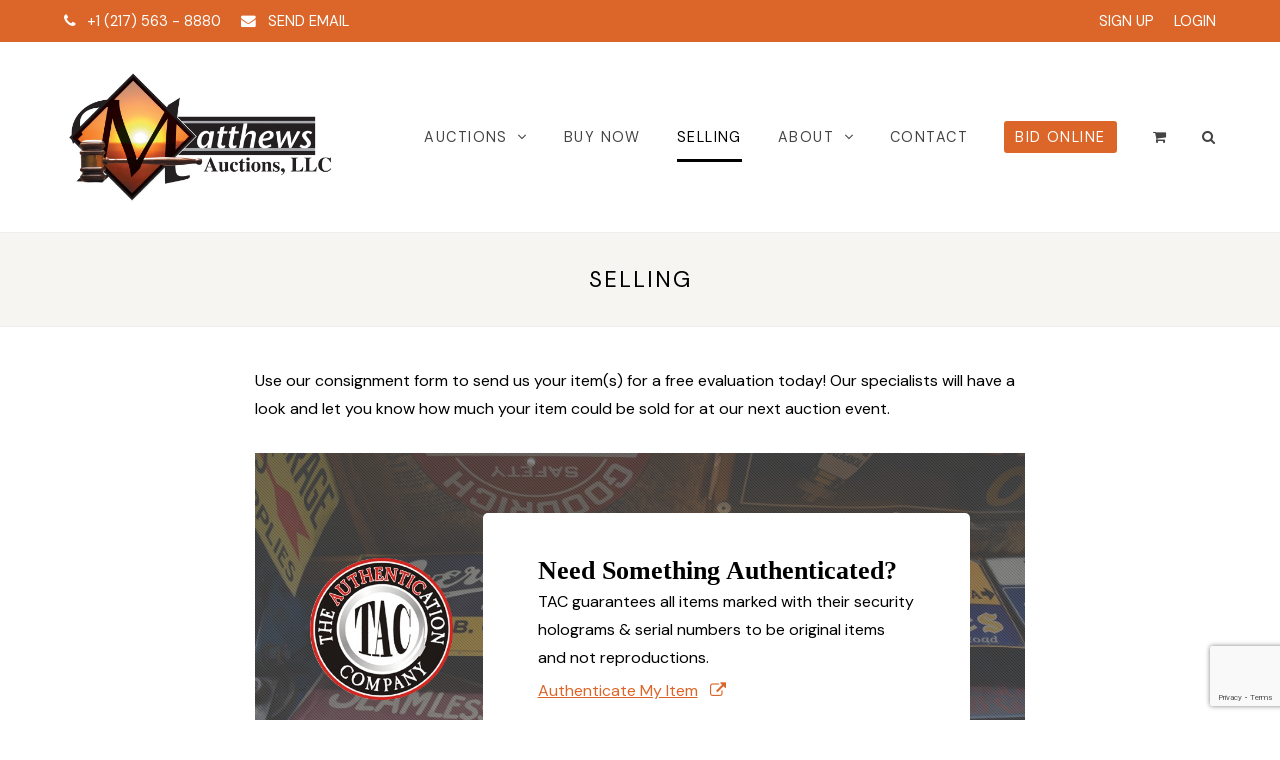

--- FILE ---
content_type: text/html; charset=UTF-8
request_url: https://www.matthewsauctions.com/selling/
body_size: 18580
content:
<!DOCTYPE html>
<html lang="en-US" itemscope itemtype="https://schema.org/WebPage" class="wpex-color-scheme-default">
<head>
<meta charset="UTF-8">
<link rel="profile" href="http://gmpg.org/xfn/11">
<title>Selling &#8211; Matthews Auctions, LLC</title>
<meta name='robots' content='max-image-preview:large' />
	<style>img:is([sizes="auto" i], [sizes^="auto," i]) { contain-intrinsic-size: 3000px 1500px }</style>
	<meta name="viewport" content="width=device-width, initial-scale=1">
<link rel='dns-prefetch' href='//fonts.googleapis.com' />
<link rel='dns-prefetch' href='//use.fontawesome.com' />
<link rel="alternate" type="application/rss+xml" title="Matthews Auctions, LLC &raquo; Feed" href="https://www.matthewsauctions.com/feed/" />
<link rel="alternate" type="application/rss+xml" title="Matthews Auctions, LLC &raquo; Comments Feed" href="https://www.matthewsauctions.com/comments/feed/" />
<link rel="preload" href="https://www.matthewsauctions.com/wp-content/themes/Total-5.8/assets/lib/ticons/fonts/ticons.woff2" type="font/woff2" as="font" crossorigin><link rel="preload" href="//fonts.googleapis.com/css2?family=DM+Sans:wght@100;200;300;400;500;600&#038;display=swap&#038;subset=latin" as="style"><link rel='stylesheet' id='js_composer_front-css' href='https://www.matthewsauctions.com/wp-content/plugins/js_composer/assets/css/js_composer.min.css?ver=6.13.0' media='all' />
<style id='font-awesome-svg-styles-default-inline-css'>
.svg-inline--fa {
  display: inline-block;
  height: 1em;
  overflow: visible;
  vertical-align: -.125em;
}
</style>
<link rel='stylesheet' id='font-awesome-svg-styles-css' href='https://www.matthewsauctions.com/wp-content/uploads/font-awesome/v6.2.0/css/svg-with-js.css' media='all' />
<style id='font-awesome-svg-styles-inline-css'>
   .wp-block-font-awesome-icon svg::before,
   .wp-rich-text-font-awesome-icon svg::before {content: unset;}
</style>
<link rel='stylesheet' id='contact-form-7-css' href='https://www.matthewsauctions.com/wp-content/plugins/contact-form-7/includes/css/styles.css?ver=6.1.4' media='all' />
<link rel='stylesheet' id='style-css-css' href='https://www.matthewsauctions.com/wp-content/plugins/simple-calendar-auction-feed/admin.css?ver=6.8.3' media='all' />
<style id='woocommerce-inline-inline-css'>
.woocommerce form .form-row .required { visibility: visible; }
</style>
<link rel='stylesheet' id='wpex-woocommerce-css' href='https://www.matthewsauctions.com/wp-content/themes/Total-5.8/assets/css/wpex-woocommerce.css?ver=5.8.0' media='all' />
<link rel='stylesheet' id='wpex-google-font-dm-sans-css' href='//fonts.googleapis.com/css2?family=DM+Sans:wght@100;200;300;400;500;600&#038;display=swap&#038;subset=latin' media='all' />
<link rel='stylesheet' id='wpex-google-font-dm-serif-text-css' href='//fonts.googleapis.com/css2?family=DM+Serif+Text:wght@200;500;700;900&#038;display=swap&#038;subset=latin' media='all' />
<link rel='stylesheet' id='ticons-css' href='https://www.matthewsauctions.com/wp-content/themes/Total-5.8/assets/lib/ticons/css/ticons.min.css?ver=5.8.0' media='all' />
<link rel='stylesheet' id='wpex-style-css' href='https://www.matthewsauctions.com/wp-content/themes/Total-5.8/style.css?ver=5.8.0' media='all' />
<link rel='stylesheet' id='wpex-mobile-menu-breakpoint-max-css' href='https://www.matthewsauctions.com/wp-content/themes/Total-5.8/assets/css/wpex-mobile-menu-breakpoint-max.css?ver=5.8.0' media='only screen and (max-width:1200px)' />
<link rel='stylesheet' id='wpex-mobile-menu-breakpoint-min-css' href='https://www.matthewsauctions.com/wp-content/themes/Total-5.8/assets/css/wpex-mobile-menu-breakpoint-min.css?ver=5.8.0' media='only screen and (min-width:1201px)' />
<link rel='stylesheet' id='wpex-wpbakery-css' href='https://www.matthewsauctions.com/wp-content/themes/Total-5.8/assets/css/wpex-wpbakery.css?ver=5.8.0' media='all' />
<link rel='stylesheet' id='vcex-shortcodes-css' href='https://www.matthewsauctions.com/wp-content/themes/Total-5.8/assets/css/vcex-shortcodes.css?ver=5.8.0' media='all' />
<link rel='stylesheet' id='fancybox-css' href='https://www.matthewsauctions.com/wp-content/themes/Total-5.8/assets/lib/fancybox/jquery.fancybox.min.css?ver=3.5.7' media='all' />
<link rel='stylesheet' id='font-awesome-official-css' href='https://use.fontawesome.com/releases/v6.2.0/css/all.css' media='all' integrity="sha384-SOnAn/m2fVJCwnbEYgD4xzrPtvsXdElhOVvR8ND1YjB5nhGNwwf7nBQlhfAwHAZC" crossorigin="anonymous" />
<link rel='stylesheet' id='simcal-qtip-css' href='https://www.matthewsauctions.com/wp-content/plugins/google-calendar-events/assets/generated/vendor/jquery.qtip.min.css?ver=3.5.9' media='all' />
<link rel='stylesheet' id='simcal-default-calendar-grid-css' href='https://www.matthewsauctions.com/wp-content/plugins/google-calendar-events/assets/generated/default-calendar-grid.min.css?ver=3.5.9' media='all' />
<link rel='stylesheet' id='simcal-default-calendar-list-css' href='https://www.matthewsauctions.com/wp-content/plugins/google-calendar-events/assets/generated/default-calendar-list.min.css?ver=3.5.9' media='all' />
<link rel='stylesheet' id='font-awesome-official-v4shim-css' href='https://use.fontawesome.com/releases/v6.2.0/css/v4-shims.css' media='all' integrity="sha384-MAgG0MNwzSXBbmOw4KK9yjMrRaUNSCk3WoZPkzVC1rmhXzerY4gqk/BLNYtdOFCO" crossorigin="anonymous" />
<script src="https://www.matthewsauctions.com/wp-includes/js/jquery/jquery.min.js?ver=3.7.1" id="jquery-core-js"></script>
<script src="https://www.matthewsauctions.com/wp-includes/js/jquery/jquery-migrate.min.js?ver=3.4.1" id="jquery-migrate-js"></script>
<script src="https://www.matthewsauctions.com/wp-content/plugins/simple-calendar-auction-feed/admin-js/custom-admin.js?ver=6.8.3" id="namespaceformyscript-js"></script>
<script src="https://www.matthewsauctions.com/wp-content/plugins/woocommerce/assets/js/jquery-blockui/jquery.blockUI.min.js?ver=2.7.0-wc.10.4.2" id="wc-jquery-blockui-js" data-wp-strategy="defer"></script>
<script id="wc-add-to-cart-js-extra">
var wc_add_to_cart_params = {"ajax_url":"\/wp-admin\/admin-ajax.php","wc_ajax_url":"\/?wc-ajax=%%endpoint%%","i18n_view_cart":"View cart","cart_url":"https:\/\/www.matthewsauctions.com\/cart\/","is_cart":"","cart_redirect_after_add":"no"};
</script>
<script src="https://www.matthewsauctions.com/wp-content/plugins/woocommerce/assets/js/frontend/add-to-cart.min.js?ver=10.4.2" id="wc-add-to-cart-js" data-wp-strategy="defer"></script>
<script src="https://www.matthewsauctions.com/wp-content/plugins/woocommerce/assets/js/js-cookie/js.cookie.min.js?ver=2.1.4-wc.10.4.2" id="wc-js-cookie-js" defer data-wp-strategy="defer"></script>
<script id="woocommerce-js-extra">
var woocommerce_params = {"ajax_url":"\/wp-admin\/admin-ajax.php","wc_ajax_url":"\/?wc-ajax=%%endpoint%%","i18n_password_show":"Show password","i18n_password_hide":"Hide password"};
</script>
<script src="https://www.matthewsauctions.com/wp-content/plugins/woocommerce/assets/js/frontend/woocommerce.min.js?ver=10.4.2" id="woocommerce-js" defer data-wp-strategy="defer"></script>
<script src="https://www.matthewsauctions.com/wp-content/plugins/js_composer/assets/js/vendors/woocommerce-add-to-cart.js?ver=6.13.0" id="vc_woocommerce-add-to-cart-js-js"></script>
<link rel="https://api.w.org/" href="https://www.matthewsauctions.com/wp-json/" /><link rel="alternate" title="JSON" type="application/json" href="https://www.matthewsauctions.com/wp-json/wp/v2/pages/413" /><link rel="EditURI" type="application/rsd+xml" title="RSD" href="https://www.matthewsauctions.com/xmlrpc.php?rsd" />
<link rel="canonical" href="https://www.matthewsauctions.com/selling/" />
<link rel='shortlink' href='https://www.matthewsauctions.com/?p=413' />
<link rel="alternate" title="oEmbed (JSON)" type="application/json+oembed" href="https://www.matthewsauctions.com/wp-json/oembed/1.0/embed?url=https%3A%2F%2Fwww.matthewsauctions.com%2Fselling%2F" />
<link rel="alternate" title="oEmbed (XML)" type="text/xml+oembed" href="https://www.matthewsauctions.com/wp-json/oembed/1.0/embed?url=https%3A%2F%2Fwww.matthewsauctions.com%2Fselling%2F&#038;format=xml" />
	<noscript><style>.woocommerce-product-gallery{ opacity: 1 !important; }</style></noscript>
	<noscript><style>body:not(.content-full-screen) .wpex-vc-row-stretched[data-vc-full-width-init="false"]{visibility:visible;}</style></noscript><link rel="icon" href="https://auctionmobility-wordpress-wpengine.s3.amazonaws.com/matthewsauctions/wp-content/uploads/2023/06/16050820/cropped-matthews-logo-32x32.jpg" sizes="32x32" />
<link rel="icon" href="https://auctionmobility-wordpress-wpengine.s3.amazonaws.com/matthewsauctions/wp-content/uploads/2023/06/16050820/cropped-matthews-logo-192x192.jpg" sizes="192x192" />
<link rel="apple-touch-icon" href="https://auctionmobility-wordpress-wpengine.s3.amazonaws.com/matthewsauctions/wp-content/uploads/2023/06/16050820/cropped-matthews-logo-180x180.jpg" />
<meta name="msapplication-TileImage" content="https://auctionmobility-wordpress-wpengine.s3.amazonaws.com/matthewsauctions/wp-content/uploads/2023/06/16050820/cropped-matthews-logo-270x270.jpg" />
<script>function setREVStartSize(e){
			//window.requestAnimationFrame(function() {
				window.RSIW = window.RSIW===undefined ? window.innerWidth : window.RSIW;
				window.RSIH = window.RSIH===undefined ? window.innerHeight : window.RSIH;
				try {
					var pw = document.getElementById(e.c).parentNode.offsetWidth,
						newh;
					pw = pw===0 || isNaN(pw) || (e.l=="fullwidth" || e.layout=="fullwidth") ? window.RSIW : pw;
					e.tabw = e.tabw===undefined ? 0 : parseInt(e.tabw);
					e.thumbw = e.thumbw===undefined ? 0 : parseInt(e.thumbw);
					e.tabh = e.tabh===undefined ? 0 : parseInt(e.tabh);
					e.thumbh = e.thumbh===undefined ? 0 : parseInt(e.thumbh);
					e.tabhide = e.tabhide===undefined ? 0 : parseInt(e.tabhide);
					e.thumbhide = e.thumbhide===undefined ? 0 : parseInt(e.thumbhide);
					e.mh = e.mh===undefined || e.mh=="" || e.mh==="auto" ? 0 : parseInt(e.mh,0);
					if(e.layout==="fullscreen" || e.l==="fullscreen")
						newh = Math.max(e.mh,window.RSIH);
					else{
						e.gw = Array.isArray(e.gw) ? e.gw : [e.gw];
						for (var i in e.rl) if (e.gw[i]===undefined || e.gw[i]===0) e.gw[i] = e.gw[i-1];
						e.gh = e.el===undefined || e.el==="" || (Array.isArray(e.el) && e.el.length==0)? e.gh : e.el;
						e.gh = Array.isArray(e.gh) ? e.gh : [e.gh];
						for (var i in e.rl) if (e.gh[i]===undefined || e.gh[i]===0) e.gh[i] = e.gh[i-1];
											
						var nl = new Array(e.rl.length),
							ix = 0,
							sl;
						e.tabw = e.tabhide>=pw ? 0 : e.tabw;
						e.thumbw = e.thumbhide>=pw ? 0 : e.thumbw;
						e.tabh = e.tabhide>=pw ? 0 : e.tabh;
						e.thumbh = e.thumbhide>=pw ? 0 : e.thumbh;
						for (var i in e.rl) nl[i] = e.rl[i]<window.RSIW ? 0 : e.rl[i];
						sl = nl[0];
						for (var i in nl) if (sl>nl[i] && nl[i]>0) { sl = nl[i]; ix=i;}
						var m = pw>(e.gw[ix]+e.tabw+e.thumbw) ? 1 : (pw-(e.tabw+e.thumbw)) / (e.gw[ix]);
						newh =  (e.gh[ix] * m) + (e.tabh + e.thumbh);
					}
					var el = document.getElementById(e.c);
					if (el!==null && el) el.style.height = newh+"px";
					el = document.getElementById(e.c+"_wrapper");
					if (el!==null && el) {
						el.style.height = newh+"px";
						el.style.display = "block";
					}
				} catch(e){
					console.log("Failure at Presize of Slider:" + e)
				}
			//});
		  };</script>
		<style id="wp-custom-css">
			/*----- Adjusting spacing around excerpt for recent news module -----*/.wpex-my-15{margin-top:0px;margin-bottom:15px}/*----- Polylang language switcher styling -----*/.home #site-header .polylang-switcher-shortcode .lang-item a{color:#FFFFFF}.polylang-switcher-shortcode li{}/*----- Mobile menu Icon -----*/.mobile-menu-icon{color:#FFF;position:absolute;top:-5px}.mobile-menu-icon-column:hover{cursor:pointer}/* Center Logo For Mobile Devices (adjust max-width accordingly) */@media only screen and (max-width:1200px){#site-header #site-logo{float:none;display:block;text-align:center;width:100%;max-width:none}#site-logo-inner{display:block}#site-header #site-logo img{display:inline;float:none}}/*----- margin between multi buttons -----*/.vcex-multi-buttons .theme-button{margin-bottom:10px !important;margin-right:10px !important}/* WF Form Submit Button --------------------------------------------- */div.wpforms-container-full .wpforms-form button[type=submit]{background-color:#000 !important;width:300px !important;text-transform:uppercase !important;border-radius:3px !important;color:#fff !important;font-size:1.2em !important;padding:10px 15px !important}div.wpforms-container-full .wpforms-form button[type=submit]:hover,div.wpforms-container-full .wpforms-form button[type=submit]:active,{background-color:#000 !important;width:300px !important;text-transform:uppercase !important;border-radius:3px !important;color:#fff !important;font-size:1.2em !important;padding:10px 15px !important}/* WP Form END --------------------------------------------- *//*----- center the related posts and any other custom blocks -----*/.narrow-content{width:800px;max-width:100%;margin:0 auto;float:none}.narrower-content{width:500px;max-width:100%;margin:0 auto;float:none}/*----- Center things -----*/.center{margin-left:auto;margin-right:auto;text-align:center}/*----- Date styling for recent news module -----*/.vcex-recent-news-date{margin-top:10px;padding-left:10px}.wpex-mr-20{margin-right:-60px;z-index:100}.weekday-custom{text-transform:uppercase;font-size:1em}.day-custom{font-size:1.6em}.vcex-recent-news-date .day{font-size:inherit}/*----- styling top bar with links and language switcher -----*/.header-right-column .wpb_wrapper{display:inline;float:right}.header-right-column .header-language-text .wpb_wrapper{margin-left:20px;display:inline;float:right}.header-right-column{display:inline;float:right}		</style>
		<style type="text/css" data-type="vc_shortcodes-custom-css">.vc_custom_1635157977343{padding-top: 40px !important;padding-bottom: 40px !important;}</style><noscript><style> .wpb_animate_when_almost_visible { opacity: 1; }</style></noscript><style data-type="wpex-css" id="wpex-css">/*TYPOGRAPHY*/body{font-family:"DM Sans";font-weight:400;font-size:16px;color:#000000;line-height:1.8em}.theme-button,input[type="submit"],button:where([type="submit"],[type="reset"]),#site-navigation .menu-button>a>span.link-inner,.woocommerce .button,.added_to_cart,.wp-block-button,.wp-block-file__button,.wp-block-search__button{font-weight:500;letter-spacing:2px;text-transform:uppercase}.main-navigation-ul .link-inner{font-weight:400;font-size:.9em;letter-spacing:.1em;text-transform:uppercase}.page-header .page-header-title{font-family:"DM Sans";font-weight:400;font-size:1.4em;letter-spacing:2px;text-transform:uppercase}h1,h2,h3,h4,h5,h6,.theme-heading,.page-header-title,.wpex-heading,.vcex-heading,.entry-title,.wpex-font-heading{font-family:"DM Serif Text"}h1,.wpex-h1{font-weight:600;font-size:2.4em}h2,.wpex-h2{font-weight:700;font-size:24px}h3,.wpex-h3{font-weight:700;font-size:1.2em;letter-spacing:1px}h4,.wpex-h4{font-family:"DM Sans";font-weight:600;font-size:1.2em;text-transform:uppercase}#footer-bottom-menu{text-transform:uppercase}/*ADVANCED STYLING CSS*/#site-logo .logo-img{max-height:130px;width:auto}.woocommerce .product .summary .single_add_to_cart_button,.woocommerce .product .summary .added_to_cart,.product .add_to_cart_button,.product .added_to_cart,.product-actions .button{width:100%}.woocommerce .summary .quantity{margin-bottom:20px}/*CUSTOMIZER STYLING*/:root{--wpex-accent:#dc6629;--wpex-accent-alt:#dc6629;--wpex-on-accent:#ffffff;--wpex-on-accent-alt:#ffffff;--wpex-accent-alt:#f5f6f1;--wpex-on-accent-alt:#333333;--wpex-border-main:#eeeeee;--wpex-surface-1:#ffffff;--wpex-surface-2:#f6f5f1;--wpex-surface-3:#eeeeee;--wpex-surface-4:#cccccc;--wpex-text-1:#000000;--wpex-text-2:#444444;--wpex-text-3:#666666;--wpex-text-4:#cccccc;--wpex-link-text-decoration:underline;--wpex-link-color:#dc6629;--wpex-hover-heading-link-color:#dc6629;--wpex-hover-btn-color:#ffffff;--wpex-hover-btn-bg:#db4e08;--wpex-vc-column-inner-margin-bottom:40px;--wpex-woo-price-color:#dd3333}a,a:hover{text-underline-offset:3px}#site-scroll-top{margin-right:90px}:root,.boxed-main-layout.wpex-responsive #wrap{--wpex-container-width:1200px}#top-bar-wrap{background-color:#dc6629}.wpex-top-bar-sticky{background-color:#dc6629}#top-bar{color:#ffffff;padding-top:7px;padding-bottom:7px}#site-navigation-wrap{--wpex-hover-main-nav-link-color:#000000;--wpex-active-main-nav-link-color:#000000}#footer-callout-wrap{padding-top:0px;padding-bottom:0px}.price{font-weight:700}</style></head>

<body class="wp-singular page-template-default page page-id-413 wp-custom-logo wp-embed-responsive wp-theme-Total-58 theme-Total-5.8 woocommerce-no-js wpex-theme wpex-responsive full-width-main-layout has-composer wpex-live-site site-full-width content-full-width has-topbar sidebar-widget-icons hasnt-overlay-header no-header-margin wpex-mobile-toggle-menu-custom has-mobile-menu wpex-no-js wpb-js-composer js-comp-ver-6.13.0 vc_responsive">

	
	
	
<a href="#content" class="skip-to-content">skip to Main Content</a><span data-ls_id="#site_top" tabindex="-1"></span>
	<div id="outer-wrap" class="wpex-overflow-clip">

		
		<div id="wrap" class="wpex-clr">

			

	
		<div id="top-bar-wrap" class="wpex-text-sm textcenter wpex-print-hidden">

			<div id="top-bar" class="container wpex-relative wpex-py-15 wpex-text-center">
	<div id="top-bar-content" class="has-content top-bar-centered wpex-clr"><div class="templatera_shortcode"><style type="text/css" data-type="vc_shortcodes-custom-css">.vc_custom_1686076628265{padding-top: 5px !important;padding-right: 15px !important;padding-bottom: 5px !important;padding-left: 15px !important;}</style><div class="vc_row wpb_row vc_row-fluid vc_row-o-equal-height vc_row-flex hide-at-mm-breakpoint no-bottom-margins wpex-vc-full-width-row wpex-vc-full-width-row--centered"><div class="wpb_column header-left-column vc_column_container vc_col-sm-6"><div class="vc_column-inner"><div class="wpb_wrapper"><a href="tel:+1%20(217)%20563%20-%208880" class="vcex-button theme-txt-link align-left inline" style="margin-right:20px;"><span class="vcex-button-inner theme-button-inner"><span class="vcex-button-icon vcex-icon-wrap theme-button-icon-left"><span class="ticon ticon-phone" aria-hidden="true"></span></span>+1 (217) 563 - 8880</span></a> <a href="/cdn-cgi/l/email-protection#066267686b466b6772726e637175677365726f6968752865696b3d233436657f747375466b6772726e637175677365726f6968752865696b" class="vcex-button theme-txt-link align-left inline"><span class="vcex-button-inner theme-button-inner"><span class="vcex-button-icon vcex-icon-wrap theme-button-icon-left"><span class="ticon ticon-envelope" aria-hidden="true"></span></span>SEND EMAIL</span></a> </div></div></div><div class="wpb_column header-right-column vc_column_container vc_col-sm-6"><div class="vc_column-inner"><div class="wpb_wrapper"><a href="https://bid.matthewsauctions.com/login" class="vcex-button theme-txt-link inline header-right-column" style="text-transform:uppercase;"><span class="vcex-button-inner theme-button-inner">Login</span></a> <a href="https://bid.matthewsauctions.com/register" class="vcex-button theme-txt-link inline header-right-column" style="margin-right:20px;text-transform:uppercase;"><span class="vcex-button-inner theme-button-inner">Sign Up</span></a> </div></div></div></div><div data-vc-full-width="true" data-vc-full-width-init="false" data-vc-stretch-content="true" class="vc_row wpb_row vc_row-fluid vc_custom_1686076628265 vc_row-no-padding show-at-mm-breakpoint wpex-vc-row-stretched no-bottom-margins"><div class="wpb_column mobile-menu-icon-column vc_column_container vc_col-sm-6 vc_col-xs-6"><div class="vc_column-inner"><div class="wpb_wrapper">
	<div class="wpb_text_column wpb_content_element " >
		<div class="wpb_wrapper">
			<style>.vcex-icon.vcex_694212de6980a{font-size:36px;}</style><div class="vcex-icon vcex-module vcex-icon-normal mobile-menu-toggle mobile-menu-icon vcex_694212de6980a"><div class="vcex-icon-wrap wpex-inline-flex wpex-items-center wpex-justify-center wpex-leading-none"><span aria-hidden="true" class="vc-material vc-material-menu"></span></div></div>

		</div>
	</div>
<div class="vcex-spacing wpex-w-100 wpex-clear"></div></div></div></div><div class="wpb_column vc_column_container vc_col-sm-6 vc_col-xs-6"><div class="vc_column-inner"><div class="wpb_wrapper"></div></div></div></div><div class="vc_row-full-width vc_clearfix"></div></div></div>

</div>

		</div>

	



	<header id="site-header" class="header-one fixed-scroll wpex-z-99 has-sticky-dropshadow dyn-styles wpex-print-hidden wpex-relative wpex-clr" itemscope="itemscope" itemtype="https://schema.org/WPHeader">

		
		<div id="site-header-inner" class="header-one-inner header-padding container wpex-relative wpex-h-100 wpex-py-30 wpex-clr">
<div id="site-logo" class="site-branding header-one-logo logo-padding wpex-table">
	<div id="site-logo-inner" class="wpex-table-cell wpex-align-middle wpex-clr"><a id="site-logo-link" href="https://www.matthewsauctions.com/" rel="home" class="main-logo"><img src="https://auctionmobility-wordpress-wpengine.s3.amazonaws.com/matthewsauctions/wp-content/uploads/2023/06/16050827/matthews-logo.jpg" alt="Matthews Auctions, LLC" class="logo-img" width="2000" height="130" data-no-retina data-skip-lazy fetchpriority="high"></a></div>

</div>
	
	<div id="site-navigation-wrap" class="navbar-style-one navbar-fixed-height navbar-fixed-line-height has-menu-underline wpex-dropdowns-caret wpex-stretch-megamenus hide-at-mm-breakpoint wpex-clr wpex-print-hidden">

		<nav id="site-navigation" class="navigation main-navigation main-navigation-one wpex-clr" itemscope="itemscope" itemtype="https://schema.org/SiteNavigationElement" aria-label="Main menu">

			
				<ul id="menu-main" class="main-navigation-ul dropdown-menu sf-menu"><li id="menu-item-291" class="menu-item menu-item-type-post_type menu-item-object-page menu-item-has-children dropdown menu-item-291"><a href="https://www.matthewsauctions.com/auctions/"><span class="link-inner">Auctions <span class="nav-arrow top-level"><span class="nav-arrow__icon ticon ticon-angle-down" aria-hidden="true"></span></span></span></a>
<ul class="sub-menu">
	<li id="menu-item-290" class="menu-item menu-item-type-post_type menu-item-object-page menu-item-290"><a href="https://www.matthewsauctions.com/auctions/"><span class="link-inner">Upcoming Auctions</span></a></li>
	<li id="menu-item-367" class="menu-item menu-item-type-post_type menu-item-object-page menu-item-367"><a href="https://www.matthewsauctions.com/featured-lots/"><span class="link-inner">Featured Lots</span></a></li>
	<li id="menu-item-4923" class="menu-item menu-item-type-post_type menu-item-object-page menu-item-4923"><a href="https://www.matthewsauctions.com/past-highlights/"><span class="link-inner">Past Highlights</span></a></li>
	<li id="menu-item-4809" class="menu-item menu-item-type-post_type menu-item-object-page menu-item-4809"><a href="https://www.matthewsauctions.com/calendar/"><span class="link-inner">Auction Calendar</span></a></li>
	<li id="menu-item-366" class="menu-item menu-item-type-post_type menu-item-object-page menu-item-366"><a href="https://www.matthewsauctions.com/past-events/"><span class="link-inner">Past Events</span></a></li>
</ul>
</li>
<li id="menu-item-4927" class="menu-item menu-item-type-post_type_archive menu-item-object-product menu-item-4927"><a href="https://www.matthewsauctions.com/shop/"><span class="link-inner">Buy Now</span></a></li>
<li id="menu-item-416" class="menu-item menu-item-type-post_type menu-item-object-page current-menu-item page_item page-item-413 current_page_item menu-item-416"><a href="https://www.matthewsauctions.com/selling/" aria-current="page"><span class="link-inner">Selling</span></a></li>
<li id="menu-item-636" class="menu-item menu-item-type-post_type menu-item-object-page menu-item-has-children dropdown menu-item-636"><a href="https://www.matthewsauctions.com/about/"><span class="link-inner">About <span class="nav-arrow top-level"><span class="nav-arrow__icon ticon ticon-angle-down" aria-hidden="true"></span></span></span></a>
<ul class="sub-menu">
	<li id="menu-item-4749" class="menu-item menu-item-type-post_type menu-item-object-page menu-item-4749"><a href="https://www.matthewsauctions.com/about/"><span class="link-inner">About Us</span></a></li>
	<li id="menu-item-4975" class="menu-item menu-item-type-post_type menu-item-object-page menu-item-4975"><a href="https://www.matthewsauctions.com/terms-conditions/"><span class="link-inner">Terms &#038; Conditions</span></a></li>
	<li id="menu-item-4748" class="menu-item menu-item-type-post_type menu-item-object-page menu-item-4748"><a href="https://www.matthewsauctions.com/bid-increments/"><span class="link-inner">Bid Increments</span></a></li>
</ul>
</li>
<li id="menu-item-377" class="menu-item menu-item-type-post_type menu-item-object-page menu-item-377"><a href="https://www.matthewsauctions.com/contact/"><span class="link-inner">Contact</span></a></li>
<li id="menu-item-398" class="menu-button menu-item menu-item-type-custom menu-item-object-custom menu-item-398"><a href="https://bid.matthewsauctions.com/"><span class="link-inner">Bid Online</span></a></li>
<li class="woo-menu-icon menu-item wpex-menu-extra wcmenucart-toggle-drop_down toggle-cart-widget"><a href="https://www.matthewsauctions.com/cart/" class="wcmenucart wcmenucart-items-0" role="button" aria-expanded="false" aria-label="Your cart" aria-controls="current-shop-items-dropdown"><span class="link-inner"><span class="wcmenucart-count wpex-relative"><span class="wcmenucart-icon"><span class="ticon ticon-shopping-cart" aria-hidden="true"></span></span><span class="wcmenucart-text">Cart</span><span class="wcmenucart-details count t-bubble">0</span></span></span></a></li><li class="menu-item wpex-mm-menu-item"><a href="https://www.matthewsauctions.com/cart/"><span class="link-inner"><span class="wpex-cart-link wpex-inline-block"><span class="wpex-cart-link__items wpex-flex wpex-items-center"><span class="wpex-cart-link__icon wpex-flex wpex-items-center"><span class="ticon ticon-shopping-cart" aria-hidden="true"></span></span><span class="wpex-cart-link__count">0 Items</span><span class="wpex-cart-link__dash wpex-hidden">&#45;</span><span class="wpex-cart-link__price wpex-hidden"></span></span></span></span></a></li><li class="search-toggle-li menu-item wpex-menu-extra no-icon-margin"><a href="#" class="site-search-toggle search-dropdown-toggle" role="button" aria-expanded="false" aria-controls="searchform-dropdown" aria-label="Search"><span class="link-inner"><span class="wpex-menu-search-text wpex-hidden">Search</span><span class="wpex-menu-search-icon ticon ticon-search" aria-hidden="true"></span></span></a></li></ul>
			
		</nav>

	</div>

	

<div id="current-shop-items-dropdown" class="header-drop-widget header-drop-widget--colored-top-border wpex-invisible wpex-opacity-0 wpex-absolute wpex-transition-all wpex-duration-200 wpex-translate-Z-0 wpex-text-initial wpex-z-10000 wpex-top-100 wpex-right-0 wpex-surface-1 wpex-text-2">
	<div id="current-shop-items-inner">
		<div class="widget woocommerce widget_shopping_cart"><span class="widgettitle screen-reader-text">Cart</span><div class="widget_shopping_cart_content"></div></div>	</div>
</div>
<div id="searchform-dropdown" data-placeholder="Search" data-disable-autocomplete="true" class="header-searchform-wrap header-drop-widget header-drop-widget--colored-top-border wpex-invisible wpex-opacity-0 wpex-absolute wpex-transition-all wpex-duration-200 wpex-translate-Z-0 wpex-text-initial wpex-z-10000 wpex-top-100 wpex-right-0 wpex-surface-1 wpex-text-2 wpex-p-15">
	
<form method="get" class="searchform wpex-relative" action="https://www.matthewsauctions.com/">
	<label class="searchform-label wpex-text-current wpex-block wpex-m-0 wpex-p-0">
		<span class="screen-reader-text">Search</span>
		<input type="search" class="searchform-input field" name="s" placeholder="Search">
	</label>
				<button type="submit" class="searchform-submit"><span class="ticon ticon-search" aria-hidden="true"></span><span class="screen-reader-text">Submit</span></button>
</form>
</div></div>

		
	</header>



			
			<main id="main" class="site-main wpex-clr">

				
<header class="page-header centered-page-header wpex-supports-mods wpex-relative wpex-mb-40 wpex-surface-2 wpex-py-30 wpex-border-t wpex-border-b wpex-border-solid wpex-border-surface-3 wpex-text-2 wpex-text-center">

	
	<div class="page-header-inner container">
<div class="page-header-content">

<h1 class="page-header-title wpex-block wpex-m-0 wpex-inherit-font-family wpex-not-italic wpex-tracking-normal wpex-leading-normal wpex-font-normal wpex-text-5xl wpex-text-1" itemprop="headline">

	<span>Selling</span>

</h1>

</div></div>

	
</header>


	<div id="content-wrap" class="container wpex-clr">

		
		<div id="primary" class="content-area wpex-clr">

			
			<div id="content" class="site-content wpex-clr">

				
				
<article id="single-blocks" class="single-page-article wpex-clr">
<div class="single-page-content single-content entry wpex-clr"><section class="wpb-content-wrapper"><div class="vc_row wpb_row vc_row-fluid vc_custom_1635157977343"><div class="wpb_column narrow-content vc_column_container vc_col-sm-12"><div class="vc_column-inner"><div class="wpb_wrapper">
	<div class="wpb_text_column wpb_content_element " >
		<div class="wpb_wrapper">
			<p>Use our consignment form to send us your item(s) for a free evaluation today! Our specialists will have a look and let you know how much your item could be sold for at our next auction event.</p>

		</div>
	</div>
<div class="vcex-spacing wpex-w-100 wpex-clear"></div><div class="templatera_shortcode"><style type="text/css" data-type="vc_shortcodes-custom-css">.vc_custom_1688147140963{padding-top: 60px !important;padding-right: 40px !important;padding-bottom: 60px !important;padding-left: 40px !important;background-image: url(https://auctionmobility-wordpress-wpengine.s3.amazonaws.com/matthewsauctions/wp-content/uploads/2023/06/16050821/DSC_2995-1920w.webp) !important;background-position: center !important;background-repeat: no-repeat !important;background-size: cover !important;}.vc_custom_1688147152733{padding-top: 40px !important;padding-right: 40px !important;padding-bottom: 40px !important;padding-left: 40px !important;background-color: #ffffff !important;border-radius: 5px !important;}</style><div class="vc_row wpb_row vc_row-fluid vc_custom_1688147140963 vc_row-o-content-middle vc_row-flex wpex-vc_row-has-fill no-bottom-margins wpex-vc-reset-negative-margin wpex-has-overlay wpex-relative"><div class="wpex-bg-overlay-wrap wpex-absolute wpex-inset-0 wpex-rounded-inherit"><span class="wpex-bg-overlay dashed wpex-absolute wpex-inset-0 wpex-rounded-inherit wpex-bg-transparent" style="background-image:url(https://www.matthewsauctions.com/wp-content/themes/Total-5.8/assets/images/overlays/dashed.png);background-color:#444444;opacity:0.7;"></span></div><div class="wpb_column vc_column_container vc_col-sm-3"><div class="vc_column-inner"><div class="wpb_wrapper"><figure class="vcex-image vcex-module textcenter"><div class="vcex-image-inner wpex-relative wpex-inline-block"><img width="243" height="243" src="https://auctionmobility-wordpress-wpengine.s3.amazonaws.com/matthewsauctions/wp-content/uploads/2023/06/16050822/tac-logo.png" class="vcex-image-img wpex-align-middle" alt="" loading="lazy" decoding="async" srcset="https://auctionmobility-wordpress-wpengine.s3.amazonaws.com/matthewsauctions/wp-content/uploads/2023/06/16050822/tac-logo.png 243w, https://auctionmobility-wordpress-wpengine.s3.amazonaws.com/matthewsauctions/wp-content/uploads/2023/06/16050822/tac-logo-150x150.png 150w, https://auctionmobility-wordpress-wpengine.s3.amazonaws.com/matthewsauctions/wp-content/uploads/2023/06/16050822/tac-logo-100x100.png 100w" sizes="auto, (max-width: 243px) 100vw, 243px" /></div></figure></div></div></div><div class="wpb_column vc_column_container vc_col-sm-9"><div class="vc_column-inner"><div class="wpb_wrapper"><div class="vc_row wpb_row vc_inner vc_row-fluid vc_custom_1688147152733 wpex-vc_row-has-fill no-bottom-margins wpex-vc-reset-negative-margin"><div class="wpb_column vc_column_container vc_col-sm-12"><div class="vc_column-inner"><div class="wpb_wrapper"><style>.vcex-heading.vcex_694212de84aa4{font-weight:700;}</style><div class="vcex-heading vcex-heading-plain vcex-module wpex-text-2xl wpex-font-normal wpex-m-auto wpex-max-w-100 wpex-block wpex-text-left vcex_694212de84aa4"><span class="vcex-heading-inner wpex-inline-block">Need Something Authenticated?</span></div>
	<div class="wpb_text_column wpb_content_element " >
		<div class="wpb_wrapper">
			<p>TAC guarantees all items marked with their security holograms & serial numbers to be original items and not reproductions. </p>

		</div>
	</div>
<div class="vcex-spacing wpex-w-100 wpex-clear" style="height:5px;"></div><a href="https://www.matthewstac.com/" class="vcex-button theme-button inline" target="_blank" rel="noopener noreferrer"><span class="vcex-button-inner theme-button-inner">Authenticate My Item<span class="vcex-button-icon vcex-icon-wrap theme-button-icon-right"><span class="ticon ticon-external-link" aria-hidden="true"></span></span></span></a> </div></div></div></div></div></div></div></div>
</div></div></div></div></div><div class="vc_row wpb_row vc_row-fluid no-bottom-margins"><div class="wpb_column vc_column_container vc_col-sm-12"><div class="vc_column-inner"><div class="wpb_wrapper"><div class="templatera_shortcode"><style type="text/css" data-type="vc_shortcodes-custom-css">.vc_custom_1688147274929{padding-top: 60px !important;padding-bottom: 60px !important;background-image: url(https://auctionmobility-wordpress-wpengine.s3.amazonaws.com/matthewsauctions/wp-content/uploads/2023/06/16050821/DSC_2995-1920w.webp) !important;background-position: center !important;background-repeat: no-repeat !important;background-size: cover !important;}.vc_custom_1603918672803{padding: 40px !important;background-color: #ffffff !important;}</style><div class="vc_row wpb_row vc_row-fluid vc_custom_1688147274929 wpex-vc_row-has-fill wpex-vc-reset-negative-margin wpex-has-overlay wpex-relative wpex-vc-full-width-row wpex-vc-full-width-row--centered"><div class="wpex-bg-overlay-wrap wpex-absolute wpex-inset-0 wpex-rounded-inherit"><span class="wpex-bg-overlay dashed wpex-absolute wpex-inset-0 wpex-rounded-inherit wpex-bg-transparent" style="background-image:url(https://www.matthewsauctions.com/wp-content/themes/Total-5.8/assets/images/overlays/dashed.png);background-color:#444444;opacity:0.7;"></span></div><div class="wpb_column narrow-content vc_column_container vc_col-sm-12"><div class="vc_column-inner"><div class="wpb_wrapper"><div class="vc_row wpb_row vc_inner vc_row-fluid vc_custom_1603918672803 wpex-vc_row-has-fill wpex-vc-reset-negative-margin"><div class="wpb_column vc_column_container vc_col-sm-12"><div class="vc_column-inner"><div class="wpb_wrapper"><h2 class="vcex-heading vcex-heading-plain vcex-module wpex-text-2xl wpex-font-normal wpex-m-auto wpex-max-w-100 wpex-h2 wpex-block wpex-text-center"><span class="vcex-heading-inner wpex-inline-block">Consignment Form</span></h2>
	<div class="wpb_text_column wpb_content_element " >
		<div class="wpb_wrapper">
			<p style="text-align: center;">Please submit one item at a time.</p>

		</div>
	</div>
<div class="wpforms-container wpforms-container-full" id="wpforms-409"><form id="wpforms-form-409" class="wpforms-validate wpforms-form wpforms-ajax-form" data-formid="409" method="post" enctype="multipart/form-data" action="/selling/?wpforms_form_id=409" data-token="d98fe582dc9a55fa504632acb38e021f" data-token-time="1765937886"><noscript class="wpforms-error-noscript">Please enable JavaScript in your browser to complete this form.</noscript><div class="wpforms-field-container"><div id="wpforms-409-field_1-container" class="wpforms-field wpforms-field-name" data-field-id="1"><label class="wpforms-field-label">Name <span class="wpforms-required-label">*</span></label><div class="wpforms-field-row wpforms-field-large"><div class="wpforms-field-row-block wpforms-first wpforms-one-half"><input type="text" id="wpforms-409-field_1" class="wpforms-field-name-first wpforms-field-required" name="wpforms[fields][1][first]" required><label for="wpforms-409-field_1" class="wpforms-field-sublabel after">First</label></div><div class="wpforms-field-row-block wpforms-one-half"><input type="text" id="wpforms-409-field_1-last" class="wpforms-field-name-last wpforms-field-required" name="wpforms[fields][1][last]" required><label for="wpforms-409-field_1-last" class="wpforms-field-sublabel after">Last</label></div></div></div><div id="wpforms-409-field_2-container" class="wpforms-field wpforms-field-phone wpforms-one-half wpforms-first wpforms-mobile-full" data-field-id="2"><label class="wpforms-field-label" for="wpforms-409-field_2">Phone</label><input type="tel" id="wpforms-409-field_2" class="wpforms-field-large wpforms-smart-phone-field" data-rule-smart-phone-field="true" name="wpforms[fields][2]" aria-label="Phone" ><div class="wpforms-field-description">Optional but useful if we may contact you for details</div></div><div id="wpforms-409-field_3-container" class="wpforms-field wpforms-field-email wpforms-one-half wpforms-mobile-full" data-field-id="3"><label class="wpforms-field-label" for="wpforms-409-field_3">Email <span class="wpforms-required-label">*</span></label><input type="email" id="wpforms-409-field_3" class="wpforms-field-large wpforms-field-required" name="wpforms[fields][3]" spellcheck="false" required></div><div id="wpforms-409-field_7-container" class="wpforms-field wpforms-field-text wpforms-one-half wpforms-first wpforms-mobile-full" data-field-id="7"><label class="wpforms-field-label" for="wpforms-409-field_7">City <span class="wpforms-required-label">*</span></label><input type="text" id="wpforms-409-field_7" class="wpforms-field-large wpforms-field-required" name="wpforms[fields][7]" required><div class="wpforms-field-description">Let us know where you are located so we can estimate costs for eventual shipping or pickup</div></div><div id="wpforms-409-field_6-container" class="wpforms-field wpforms-field-select wpforms-one-half wpforms-mobile-full wpforms-field-select-style-classic" data-field-id="6"><label class="wpforms-field-label" for="wpforms-409-field_6">State <span class="wpforms-required-label">*</span></label><select id="wpforms-409-field_6" class="wpforms-field-large wpforms-field-required" name="wpforms[fields][6]" required="required"><option value="" class="placeholder" disabled  selected='selected'>Select...</option><option value="Alabama" >Alabama</option><option value="Alaska" >Alaska</option><option value="Arizona" >Arizona</option><option value="Arkansas" >Arkansas</option><option value="California" >California</option><option value="Colorado" >Colorado</option><option value="Connecticut" >Connecticut</option><option value="Delaware" >Delaware</option><option value="District of Columbia" >District of Columbia</option><option value="Florida" >Florida</option><option value="Georgia" >Georgia</option><option value="Hawaii" >Hawaii</option><option value="Idaho" >Idaho</option><option value="Illinois" >Illinois</option><option value="Indiana" >Indiana</option><option value="Iowa" >Iowa</option><option value="Kansas" >Kansas</option><option value="Kentucky" >Kentucky</option><option value="Louisiana" >Louisiana</option><option value="Maine" >Maine</option><option value="Maryland" >Maryland</option><option value="Massachusetts" >Massachusetts</option><option value="Michigan" >Michigan</option><option value="Minnesota" >Minnesota</option><option value="Mississippi" >Mississippi</option><option value="Missouri" >Missouri</option><option value="Montana" >Montana</option><option value="Nebraska" >Nebraska</option><option value="Nevada" >Nevada</option><option value="New Hampshire" >New Hampshire</option><option value="New Jersey" >New Jersey</option><option value="New Mexico" >New Mexico</option><option value="New York" >New York</option><option value="North Carolina" >North Carolina</option><option value="North Dakota" >North Dakota</option><option value="Ohio" >Ohio</option><option value="Oklahoma" >Oklahoma</option><option value="Oregon" >Oregon</option><option value="Pennsylvania" >Pennsylvania</option><option value="Rhode Island" >Rhode Island</option><option value="South Carolina" >South Carolina</option><option value="South Dakota" >South Dakota</option><option value="Tennessee" >Tennessee</option><option value="Texas" >Texas</option><option value="Utah" >Utah</option><option value="Vermont" >Vermont</option><option value="Virginia" >Virginia</option><option value="Washington" >Washington</option><option value="West Virginia" >West Virginia</option><option value="Wisconsin" >Wisconsin</option><option value="Wyoming" >Wyoming</option></select></div><div id="wpforms-409-field_4-container" class="wpforms-field wpforms-field-file-upload" data-field-id="4"><label class="wpforms-field-label" for="wpforms-409-field_4">Photos <span class="wpforms-required-label">*</span></label><div
		class="wpforms-uploader"
		data-field-id="4"
		data-form-id="409"
		data-input-name="wpforms_409_4"
		data-extensions="png,jpg"
		data-max-size="3145728"
		data-max-file-number="20"
		data-post-max-size="52428800"
		data-max-parallel-uploads="4"
		data-parallel-uploads="true"
		data-file-chunk-size="2097152">
	<div class="dz-message">
		<svg viewBox="0 0 1024 1024" focusable="false" data-icon="inbox" width="50px" height="50px" fill="currentColor" aria-hidden="true">
			<path d="M885.2 446.3l-.2-.8-112.2-285.1c-5-16.1-19.9-27.2-36.8-27.2H281.2c-17 0-32.1 11.3-36.9 27.6L139.4 443l-.3.7-.2.8c-1.3 4.9-1.7 9.9-1 14.8-.1 1.6-.2 3.2-.2 4.8V830a60.9 60.9 0 0 0 60.8 60.8h627.2c33.5 0 60.8-27.3 60.9-60.8V464.1c0-1.3 0-2.6-.1-3.7.4-4.9 0-9.6-1.3-14.1zm-295.8-43l-.3 15.7c-.8 44.9-31.8 75.1-77.1 75.1-22.1 0-41.1-7.1-54.8-20.6S436 441.2 435.6 419l-.3-15.7H229.5L309 210h399.2l81.7 193.3H589.4zm-375 76.8h157.3c24.3 57.1 76 90.8 140.4 90.8 33.7 0 65-9.4 90.3-27.2 22.2-15.6 39.5-37.4 50.7-63.6h156.5V814H214.4V480.1z"></path>
		</svg>
		<span class="modern-title">Click or drag files to this area to upload.</span>

					<span class="modern-hint">You can upload up to 20 files.</span>
			</div>
</div>
<input
		type="text"
		autocomplete="off"
		readonly
		class="dropzone-input"
		style="position:absolute!important;clip:rect(0,0,0,0)!important;height:1px!important;width:1px!important;border:0!important;overflow:hidden!important;padding:0!important;margin:0!important;"
		id="wpforms-409-field_4"
		name="wpforms_409_4" required		value="">
<div class="wpforms-field-description">Upload multiple pictures of your item(s) so we can get a good idea of what it looks like.</div></div><div id="wpforms-409-field_8-container" class="wpforms-field wpforms-field-textarea" data-field-id="8"><label class="wpforms-field-label" for="wpforms-409-field_8">Description <span class="wpforms-required-label">*</span></label><textarea id="wpforms-409-field_8" class="wpforms-field-large wpforms-field-required" name="wpforms[fields][8]" required></textarea><div class="wpforms-field-description">Please provide a detailed description for each item you are submitting.</div></div></div><!-- .wpforms-field-container --><div class="wpforms-field wpforms-field-hp"><label for="wpforms-409-field-hp" class="wpforms-field-label">Email</label><input type="text" name="wpforms[hp]" id="wpforms-409-field-hp" class="wpforms-field-medium"></div><div class="wpforms-recaptcha-container wpforms-is-recaptcha wpforms-is-recaptcha-type-v3" ><input type="hidden" name="wpforms[recaptcha]" value=""></div><div class="wpforms-submit-container" ><input type="hidden" name="wpforms[id]" value="409"><input type="hidden" name="page_title" value="Selling"><input type="hidden" name="page_url" value="https://www.matthewsauctions.com/selling/"><input type="hidden" name="url_referer" value=""><input type="hidden" name="page_id" value="413"><input type="hidden" name="wpforms[post_id]" value="413"><button type="submit" name="wpforms[submit]" id="wpforms-submit-409" class="wpforms-submit" data-alt-text="Sending..." data-submit-text="Submit" aria-live="assertive" value="wpforms-submit">Submit</button><img decoding="async" src="https://www.matthewsauctions.com/wp-content/plugins/wpforms/assets/images/submit-spin.svg" class="wpforms-submit-spinner" style="display: none;" width="26" height="26" alt="Loading"></div></form></div>  <!-- .wpforms-container --></div></div></div></div></div></div></div></div>
</div></div></div></div></div>
</section></div>

</article>
				
			</div>

			
		</div>

		
	</div>


			
		</main>

		
		

<div id="footer-callout-wrap" class="wpex-surface-2 wpex-text-2 wpex-py-30 wpex-border-solid wpex-border-surface-3 wpex-border-y wpex-print-hidden">

	<div id="footer-callout" class="container">

		
			<div id="footer-callout-left" class="footer-callout-content wpex-text-xl"><div class="templatera_shortcode"><style type="text/css" data-type="vc_shortcodes-custom-css">.vc_custom_1686600990344{padding-top: 20px !important;padding-bottom: 20px !important;}</style><p><div class="vc_row wpb_row vc_row-fluid vc_custom_1686600990344 wpex-vc-has-custom-column-spacing wpex-vc-column-spacing-0px no-bottom-margins wpex-has-overlay wpex-relative wpex-vc-full-width-row wpex-vc-full-width-row--centered"><div class="wpex-bg-overlay-wrap wpex-absolute wpex-inset-0 wpex-rounded-inherit"><span class="wpex-bg-overlay color wpex-absolute wpex-inset-0 wpex-rounded-inherit wpex-opacity-60 wpex-bg-black" style="background-color:var(--wpex-accent-alt);"></span></div><div class="wpb_column vc_column_container vc_col-sm-10"><div class="vc_column-inner"><div class="wpb_wrapper"><h3 class="vcex-heading vcex-heading-plain vcex-module wpex-text-2xl wpex-font-normal wpex-m-auto wpex-max-w-100 wpex-h3 wpex-block"><span class="vcex-heading-inner wpex-inline-block">All our auctions are hosted on our bidding platform.</span></h3>
	<div class="wpb_text_column wpb_content_element " >
		<div class="wpb_wrapper">
			<p>Go visit and see our available catalogs.</p>

		</div>
	</div>
</div></div></div><div class="wpb_column vc_column_container vc_col-sm-2"><div class="vc_column-inner"><div class="wpb_wrapper"><div class="theme-button-wrap theme-button-expanded-wrap"><a href="https://bid.matthewsauctions.com/" class="vcex-button theme-button medium expanded expanded"><span class="vcex-button-inner theme-button-inner">Bid Online</span></a></div> </div></div></div></div></p>
</div></div>

			
		
	</div>

</div>

	
	    <footer id="footer" class="site-footer wpex-surface-dark wpex-print-hidden" itemscope="itemscope" itemtype="https://schema.org/WPFooter">

	        
	        <div id="footer-inner" class="site-footer-inner container wpex-pt-40 wpex-clr">
<div id="footer-widgets" class="wpex-row wpex-clr gap-60">

	
	
		<div class="footer-box span_1_of_3 col col-1"><div id="wpex_info_widget-2" class="footer-widget widget wpex-pb-40 wpex-clr widget_wpex_info_widget"><div class='widget-title wpex-heading wpex-text-md wpex-mb-20'>Matthews Auctions, LLC</div><ul class="wpex-info-widget wpex-last-mb-0"><li class="wpex-info-widget-address wpex-flex wpex-mb-10"><div class="wpex-info-widget-icon wpex-mr-15"><span class="ticon ticon-map-marker" aria-hidden="true"></span></div><div class="wpex-info-widget-data wpex-flex-grow wpex-last-mb-0"><p>P.O. Box 189 Nokomis<br />
Illinois 62075<br />
United States</p>
</div></li><li class="wpex-info-widget-phone wpex-flex wpex-mb-10"><div class="wpex-info-widget-icon wpex-mr-15"><span class="ticon ticon-phone" aria-hidden="true"></span></div><div class="wpex-info-widget-data wpex-flex-grow"><a class="wpex-no-underline" href="tel:+1 (217) 563-8880">+1 (217) 563-8880</a></div></li><li class="wpex-info-widget-email wpex-flex wpex-mb-10"><div class="wpex-info-widget-icon wpex-mr-15"><span class="ticon ticon-envelope" aria-hidden="true"></span></div><div class="wpex-info-widget-data wpex-flex-grow"><a href="/cdn-cgi/l/email-protection#[base64]" class="wpex-inherit-color wpex-no-underline">SEND EMAIL</a></div></li></ul></div><div id="wpex_fontawesome_social_widget-2" class="footer-widget widget wpex-pb-40 wpex-clr widget_wpex_fontawesome_social_widget"><div class="wpex-fa-social-widget"><ul class="wpex-list-none wpex-m-0 wpex-last-mr-0 wpex-text-md"><li class="wpex-inline-block wpex-mb-5 wpex-mr-5"><a href="https://www.facebook.com/profile.php?id=100041395785942" title="Facebook" class="wpex-facebook wpex-social-btn wpex-social-btn-flat wpex-social-bg" rel="noopener noreferrer" target="_blank"><span class="ticon ticon-facebook" aria-hidden="true"></span><span class="screen-reader-text">Facebook</span></a></li><li class="wpex-inline-block wpex-mb-5 wpex-mr-5"><a href="https://twitter.com/llc_matthews" title="Twitter" class="wpex-twitter wpex-social-btn wpex-social-btn-flat wpex-social-bg" rel="noopener noreferrer" target="_blank"><span class="ticon ticon-twitter" aria-hidden="true"></span><span class="screen-reader-text">Twitter</span></a></li><li class="wpex-inline-block wpex-mb-5 wpex-mr-5"><a href="https://www.instagram.com/matthewsauctioneers/" title="Instagram" class="wpex-instagram wpex-social-btn wpex-social-btn-flat wpex-social-bg" rel="noopener noreferrer" target="_blank"><span class="ticon ticon-instagram" aria-hidden="true"></span><span class="screen-reader-text">Instagram</span></a></li></ul></div></div></div>

	
	
		<div class="footer-box span_1_of_3 col col-2"><div id="wpex_newsletter-2" class="footer-widget widget wpex-pb-40 wpex-clr widget_wpex_newsletter"><div class='widget-title wpex-heading wpex-text-md wpex-mb-20'>Newsletter</div><form action="https://matthewstac.us18.list-manage.com/subscribe/post?u=d28a267e350044de52ae9ab9f&amp;id=7eb4898e69&amp;f_id=004e92e6f0" method="post" class="wpex-simple-newsletter wpex-flex wpex-w-100 wpex-justify-center validate"><label class="wpex-flex-grow"><span class="screen-reader-text">Your email address</span><input type="email" name="EMAIL" placeholder="Your email address" autocomplete="off" class="wpex-simple-newsletter-input wpex-p-10 wpex-w-100 wpex-bg-white wpex-p-10" required></label><button type="submit" value="" name="subscribe" class="wpex-simple-newsletter-button wpex-flex-shrink-0 wpex-uppercase wpex-semibold wpex-text-center wpex-p-10 wpex-text-xs wpex-truncate theme-button">Sign Up</button></form></div><div id="text-4" class="footer-widget widget wpex-pb-40 wpex-clr widget_text"><div class='widget-title wpex-heading wpex-text-md wpex-mb-20'>Free App</div>			<div class="textwidget"><p><img loading="lazy" decoding="async" class="alignnone size-full wp-image-172" src="https://auctionmobility-wordpress-wpengine.s3.amazonaws.com/matthewsauctions/wp-content/uploads/2016/08/16050829/download-app-iOS-small-1.png" alt="" width="150" height="45" /> <a href="https://play.google.com/store/apps/details?id=com.auctionmobility.auctions.n5matthewsauctionsllc"><img loading="lazy" decoding="async" class="alignnone size-full wp-image-171" src="https://auctionmobility-wordpress-wpengine.s3.amazonaws.com/matthewsauctions/wp-content/uploads/2016/08/16050829/download-app-Android-small-1.png" alt="" width="150" height="45" /></a></p>
</div>
		</div></div>

	
	
		<div class="footer-box span_1_of_3 col col-3"><div id="wpex_facebook_page_widget-2" class="footer-widget widget wpex-pb-40 wpex-clr widget_wpex_facebook_page_widget"><div class='widget-title wpex-heading wpex-text-md wpex-mb-20'>Facebook</div>
			<div class="fb-page wpex-overflow-hidden wpex-align-top" data-href="https://www.facebook.com/profile.php?id=100041395785942" data-small-header="" data-adapt-container-width="true" data-hide-cover="" data-show-facepile="1" data-width="500"></div>

			
				<div id="fb-root"></div>
				<script data-cfasync="false" src="/cdn-cgi/scripts/5c5dd728/cloudflare-static/email-decode.min.js"></script><script async defer crossorigin="anonymous" src="https://connect.facebook.net/en_US/sdk.js#xfbml=1&version=v7.0" nonce="jS9cWosG"></script>

			
		</div></div>

	
	
	
	
	
</div></div>

	        
	    </footer>

	




	<div id="footer-bottom" class="wpex-py-20 wpex-text-sm wpex-surface-dark wpex-bg-gray-900 wpex-text-center wpex-md-text-left wpex-print-hidden">

		
		<div id="footer-bottom-inner" class="container"><div class="footer-bottom-flex wpex-md-flex wpex-md-justify-between wpex-md-items-center">
<div id="copyright" class="wpex-last-mb-0">Copyright <a href="https://www.matthewsauctions.com">Matthews Auctions, LLC</a> 2025 - All Rights Reserved</div>
<nav id="footer-bottom-menu" class="wpex-mt-10 wpex-md-mt-0" aria-label="Footer menu"><div class="menu-footer-menu-container"><ul id="menu-footer-menu" class="menu"><li id="menu-item-545" class="menu-item menu-item-type-post_type menu-item-object-page menu-item-545"><a href="https://www.matthewsauctions.com/auctions/">Auctions</a></li>
<li id="menu-item-660" class="menu-item menu-item-type-post_type menu-item-object-page menu-item-660"><a href="https://www.matthewsauctions.com/about/">About</a></li>
<li id="menu-item-546" class="menu-item menu-item-type-post_type menu-item-object-page current-menu-item page_item page-item-413 current_page_item menu-item-546"><a href="https://www.matthewsauctions.com/selling/" aria-current="page">Selling</a></li>
<li id="menu-item-548" class="menu-item menu-item-type-post_type menu-item-object-page menu-item-548"><a href="https://www.matthewsauctions.com/contact/">Contact</a></li>
</ul></div></nav></div></div>

		
	</div>



	</div>

	
</div>


<a href="#outer-wrap" id="site-scroll-top" class="wpex-flex wpex-items-center wpex-justify-center wpex-fixed wpex-rounded-full wpex-text-center wpex-box-content wpex-transition-all wpex-duration-200 wpex-bottom-0 wpex-right-0 wpex-mr-25 wpex-mb-25 wpex-no-underline wpex-print-hidden wpex-surface-2 wpex-text-4 wpex-hover-bg-accent wpex-invisible wpex-opacity-0" data-scroll-speed="1000" data-scroll-offset="100"><span class="ticon ticon-chevron-up" aria-hidden="true"></span><span class="screen-reader-text">Back To Top</span></a>


<div class="full-screen-overlay-nav white wpex-text-black wpex-mobile-menu -wpex-z-1 wpex-invisible wpex-opacity-0 wpex-fixed wpex-w-100 wpex-left-0 wpex-overflow-y-auto wpex-font-light wpex-text-5xl wpex-leading-normal wpex-h-100 wpex-top-0 wpex-transition-all wpex-duration-400" aria-expanded="false" aria-label="Mobile menu">
			<button class="full-screen-overlay-nav-close wpex-unstyled-button wpex-antialiased wpex-block wpex-fixed wpex-top-0 wpex-right-0 wpex-text-center wpex-cursor-pointer wpex-font-normal">
			<span class="full-screen-overlay-nav-close__icon" aria-hidden="true">×</span>
			<span class="screen-reader-text">Close mobile menu</span>
		</button>
		<div class="full-screen-overlay-nav-content wpex-table wpex-w-100 wpex-h-100 wpex-text-center">
		<div class="full-screen-overlay-nav-content-inner wpex-table-cell wpex-align-middle wpex-h-100 wpex-w-100">
						<nav class="full-screen-overlay-nav-menu"><ul></ul></nav>
			
<div id="mobile-menu-search" class="wpex-max-w-100 wpex-mx-auto wpex-pt-20">
	<form method="get" action="https://www.matthewsauctions.com/" class="mobile-menu-searchform">
		<label class="wpex-text-current">
			<span class="screen-reader-text">Search</span>
			<input type="search" name="s" autocomplete="off" placeholder="Search">
								</label>
		<button type="submit" class="searchform-submit theme-button"><span class="ticon ticon-search" aria-hidden="true"></span><span class="screen-reader-text">Submit</span></button>
	</form>
</div>
					</div>
	</div>
</div>

		<script>
			window.RS_MODULES = window.RS_MODULES || {};
			window.RS_MODULES.modules = window.RS_MODULES.modules || {};
			window.RS_MODULES.waiting = window.RS_MODULES.waiting || [];
			window.RS_MODULES.defered = true;
			window.RS_MODULES.moduleWaiting = window.RS_MODULES.moduleWaiting || {};
			window.RS_MODULES.type = 'compiled';
		</script>
		<script type="speculationrules">
{"prefetch":[{"source":"document","where":{"and":[{"href_matches":"\/*"},{"not":{"href_matches":["\/wp-*.php","\/wp-admin\/*","\/wp-content\/uploads\/*","\/wp-content\/*","\/wp-content\/plugins\/*","\/wp-content\/themes\/Total-5.8\/*","\/*\\?(.+)"]}},{"not":{"selector_matches":"a[rel~=\"nofollow\"]"}},{"not":{"selector_matches":".no-prefetch, .no-prefetch a"}}]},"eagerness":"conservative"}]}
</script>
<script type="text/html" id="wpb-modifications"> window.wpbCustomElement = 1; </script>	<script>
		(function () {
			var c = document.body.className;
			c = c.replace(/woocommerce-no-js/, 'woocommerce-js');
			document.body.className = c;
		})();
	</script>
	<link rel='stylesheet' id='wc-blocks-style-css' href='https://www.matthewsauctions.com/wp-content/plugins/woocommerce/assets/client/blocks/wc-blocks.css?ver=wc-10.4.2' media='all' />
<link rel='stylesheet' id='vc_material-css' href='https://www.matthewsauctions.com/wp-content/plugins/js_composer/assets/css/lib/vc-material/vc_material.min.css?ver=6.13.0' media='all' />
<link rel='stylesheet' id='rs-plugin-settings-css' href='https://www.matthewsauctions.com/wp-content/plugins/revslider/public/assets/css/rs6.css?ver=6.6.14' media='all' />
<style id='rs-plugin-settings-inline-css'>
#rs-demo-id {}
</style>
<link rel='stylesheet' id='wpforms-dropzone-css' href='https://www.matthewsauctions.com/wp-content/plugins/wpforms/assets/pro/css/dropzone.min.css?ver=5.9.3' media='all' />
<link rel='stylesheet' id='wpforms-smart-phone-field-css' href='https://www.matthewsauctions.com/wp-content/plugins/wpforms/assets/pro/css/fields/phone/intl-tel-input.min.css?ver=25.3.1' media='all' />
<link rel='stylesheet' id='wpforms-classic-full-css' href='https://www.matthewsauctions.com/wp-content/plugins/wpforms/assets/css/frontend/classic/wpforms-full.min.css?ver=1.9.6.2' media='all' />
<script src="https://www.matthewsauctions.com/wp-includes/js/dist/hooks.min.js?ver=4d63a3d491d11ffd8ac6" id="wp-hooks-js"></script>
<script src="https://www.matthewsauctions.com/wp-includes/js/dist/i18n.min.js?ver=5e580eb46a90c2b997e6" id="wp-i18n-js"></script>
<script id="wp-i18n-js-after">
wp.i18n.setLocaleData( { 'text direction\u0004ltr': [ 'ltr' ] } );
</script>
<script src="https://www.matthewsauctions.com/wp-content/plugins/contact-form-7/includes/swv/js/index.js?ver=6.1.4" id="swv-js"></script>
<script id="contact-form-7-js-before">
var wpcf7 = {
    "api": {
        "root": "https:\/\/www.matthewsauctions.com\/wp-json\/",
        "namespace": "contact-form-7\/v1"
    },
    "cached": 1
};
</script>
<script src="https://www.matthewsauctions.com/wp-content/plugins/contact-form-7/includes/js/index.js?ver=6.1.4" id="contact-form-7-js"></script>
<script src="https://www.matthewsauctions.com/wp-content/plugins/revslider/public/assets/js/rbtools.min.js?ver=6.6.14" defer async id="tp-tools-js"></script>
<script src="https://www.matthewsauctions.com/wp-content/plugins/revslider/public/assets/js/rs6.min.js?ver=6.6.14" defer async id="revmin-js"></script>
<script id="wpex-wc-core-js-extra">
var wpex_wc_params = {"quantityButtons":{"style":"vertical","targets":"div.quantity:not(.buttons_added), td.quantity:not(.buttons_added)","plusIcon":"<span class=\"wpex-quantity-btns__icon ticon ticon-angle-up\" aria-hidden=\"true\"><\/span>","minusIcon":"<span class=\"wpex-quantity-btns__icon ticon ticon-angle-down\" aria-hidden=\"true\"><\/span>","minusLabel":"remove 1","plusLabel":"add 1"},"addedToCartNotice":"was added to your shopping cart."};
</script>
<script src="https://www.matthewsauctions.com/wp-content/themes/Total-5.8/assets/js/frontend/woocommerce/core.min.js?ver=5.8.0" id="wpex-wc-core-js"></script>
<script src="https://www.matthewsauctions.com/wp-includes/js/hoverIntent.min.js?ver=1.10.2" id="hoverIntent-js"></script>
<script id="wpex-superfish-js-extra">
var wpex_superfish_params = {"delay":"600","speed":"fast","speedOut":"fast"};
</script>
<script src="https://www.matthewsauctions.com/wp-content/themes/Total-5.8/assets/js/frontend/dropdowns/superfish.min.js?ver=5.8.0" id="wpex-superfish-js"></script>
<script id="wpex-core-js-extra">
var wpex_theme_params = {"menuWidgetAccordion":"1","mobileMenuBreakpoint":"1200","i18n":{"openSubmenu":"Open submenu of %s","closeSubmenu":"Close submenu of %s"},"stickyHeaderStyle":"standard","hasStickyMobileHeader":"","stickyHeaderBreakPoint":"1201","selectArrowIcon":"<span class=\"wpex-select-arrow__icon ticon ticon-angle-down\" aria-hidden=\"true\"><\/span>","customSelects":".widget_categories form,.widget_archive select,.vcex-form-shortcode select,.woocommerce-ordering .orderby,#dropdown_product_cat,.single-product .variations_form .variations select","scrollToHash":"1","localScrollFindLinks":"1","localScrollHighlight":"1","localScrollUpdateHash":"","scrollToHashTimeout":"500","localScrollTargets":"li.local-scroll a, a.local-scroll, .local-scroll-link, .local-scroll-link > a","localScrollSpeed":"1000","scrollToBehavior":"smooth","mobileMenuOpenSubmenuIcon":"<span class=\"wpex-open-submenu__icon wpex-transition-all wpex-duration-300 ticon ticon-angle-down\" aria-hidden=\"true\"><\/span>"};
</script>
<script src="https://www.matthewsauctions.com/wp-content/themes/Total-5.8/assets/js/frontend/core.min.js?ver=5.8.0" id="wpex-core-js"></script>
<script src="https://www.matthewsauctions.com/wp-content/themes/Total-5.8/assets/js/frontend/mobile-menu/full-screen.min.js?ver=5.8.0" id="wpex-mobile-menu-full-screen-js"></script>
<script src="https://www.matthewsauctions.com/wp-content/themes/Total-5.8/assets/lib/fancybox/jquery.fancybox.min.js?ver=3.5.7" id="fancybox-js"></script>
<script id="wpex-fancybox-js-extra">
var wpex_fancybox_params = {"animationEffect":"fade","zoomOpacity":"auto","animationDuration":"366","transitionEffect":"fade","transitionDuration":"366","gutter":"50","loop":"","arrows":"1","infobar":"1","smallBtn":"auto","backFocus":"","closeExisting":"1","buttons":["zoom","slideShow","close","thumbs"],"slideShow":{"autoStart":false,"speed":3000},"lang":"en","i18n":{"en":{"CLOSE":"Close","NEXT":"Next","PREV":"Previous","ERROR":"The requested content cannot be loaded. Please try again later.","PLAY_START":"Start slideshow","PLAY_STOP":"Pause slideshow","FULL_SCREEN":"Full screen","THUMBS":"Thumbnails","DOWNLOAD":"Download","SHARE":"Share","ZOOM":"Zoom","DIALOG_ARIA":"You can close this modal content with the ESC key"}},"thumbs":{"autoStart":false,"hideOnClose":true,"axis":"y"}};
</script>
<script src="https://www.matthewsauctions.com/wp-content/themes/Total-5.8/assets/js/frontend/vendor/fancybox.min.js?ver=5.8.0" id="wpex-fancybox-js"></script>
<script id="wpex-auto-lightbox-js-extra">
var wpex_autolightbox_params = {"targets":".wpb_text_column a > img, body.no-composer .entry a > img"};
</script>
<script src="https://www.matthewsauctions.com/wp-content/themes/Total-5.8/assets/js/frontend/auto-lightbox.min.js?ver=5.8.0" id="wpex-auto-lightbox-js"></script>
<script src="https://www.matthewsauctions.com/wp-content/plugins/woocommerce/assets/js/sourcebuster/sourcebuster.min.js?ver=10.4.2" id="sourcebuster-js-js"></script>
<script id="wc-order-attribution-js-extra">
var wc_order_attribution = {"params":{"lifetime":1.0e-5,"session":30,"base64":false,"ajaxurl":"https:\/\/www.matthewsauctions.com\/wp-admin\/admin-ajax.php","prefix":"wc_order_attribution_","allowTracking":true},"fields":{"source_type":"current.typ","referrer":"current_add.rf","utm_campaign":"current.cmp","utm_source":"current.src","utm_medium":"current.mdm","utm_content":"current.cnt","utm_id":"current.id","utm_term":"current.trm","utm_source_platform":"current.plt","utm_creative_format":"current.fmt","utm_marketing_tactic":"current.tct","session_entry":"current_add.ep","session_start_time":"current_add.fd","session_pages":"session.pgs","session_count":"udata.vst","user_agent":"udata.uag"}};
</script>
<script src="https://www.matthewsauctions.com/wp-content/plugins/woocommerce/assets/js/frontend/order-attribution.min.js?ver=10.4.2" id="wc-order-attribution-js"></script>
<script src="https://www.matthewsauctions.com/wp-content/plugins/google-calendar-events/assets/generated/vendor/jquery.qtip.min.js?ver=3.5.9" id="simcal-qtip-js"></script>
<script id="simcal-default-calendar-js-extra">
var simcal_default_calendar = {"ajax_url":"\/wp-admin\/admin-ajax.php","nonce":"3c5f5a8c34","locale":"en_US","text_dir":"ltr","months":{"full":["January","February","March","April","May","June","July","August","September","October","November","December"],"short":["Jan","Feb","Mar","Apr","May","Jun","Jul","Aug","Sep","Oct","Nov","Dec"]},"days":{"full":["Sunday","Monday","Tuesday","Wednesday","Thursday","Friday","Saturday"],"short":["Sun","Mon","Tue","Wed","Thu","Fri","Sat"]},"meridiem":{"AM":"AM","am":"am","PM":"PM","pm":"pm"}};
</script>
<script src="https://www.matthewsauctions.com/wp-content/plugins/google-calendar-events/assets/generated/default-calendar.min.js?ver=3.5.9" id="simcal-default-calendar-js"></script>
<script src="https://www.google.com/recaptcha/api.js?render=6LdtBxEnAAAAACJQvr16lotUKYjCDboDzpy1PIxo&amp;ver=3.0" id="google-recaptcha-js"></script>
<script src="https://www.matthewsauctions.com/wp-includes/js/dist/vendor/wp-polyfill.min.js?ver=3.15.0" id="wp-polyfill-js"></script>
<script id="wpcf7-recaptcha-js-before">
var wpcf7_recaptcha = {
    "sitekey": "6LdtBxEnAAAAACJQvr16lotUKYjCDboDzpy1PIxo",
    "actions": {
        "homepage": "homepage",
        "contactform": "contactform"
    }
};
</script>
<script src="https://www.matthewsauctions.com/wp-content/plugins/contact-form-7/modules/recaptcha/index.js?ver=6.1.4" id="wpcf7-recaptcha-js"></script>
<script src="https://www.matthewsauctions.com/wp-content/plugins/google-calendar-events/assets/generated/vendor/imagesloaded.pkgd.min.js?ver=3.5.9" id="simplecalendar-imagesloaded-js"></script>
<script src="https://www.matthewsauctions.com/wp-content/plugins/js_composer/assets/js/dist/js_composer_front.min.js?ver=6.13.0" id="wpb_composer_front_js-js"></script>
<script src="https://www.matthewsauctions.com/wp-content/themes/Total-5.8/assets/js/frontend/woocommerce/cart-dropdown.min.js?ver=5.8.0" id="wpex-wc-cart-dropdown-js"></script>
<script id="wc-cart-fragments-js-extra">
var wc_cart_fragments_params = {"ajax_url":"\/wp-admin\/admin-ajax.php","wc_ajax_url":"\/?wc-ajax=%%endpoint%%","cart_hash_key":"wc_cart_hash_d973950598cd08c6c0eb8bde91851c15","fragment_name":"wc_fragments_d973950598cd08c6c0eb8bde91851c15","request_timeout":"5000"};
</script>
<script src="https://www.matthewsauctions.com/wp-content/plugins/woocommerce/assets/js/frontend/cart-fragments.min.js?ver=10.4.2" id="wc-cart-fragments-js" defer data-wp-strategy="defer"></script>
<script id="wpforms-dropzone-js-extra">
var wpforms_file_upload = {"url":"https:\/\/www.matthewsauctions.com\/wp-admin\/admin-ajax.php","errors":{"default_error":"Something went wrong, please try again.","file_not_uploaded":"This file was not uploaded.","file_limit":"File uploads exceed the maximum number allowed ({fileLimit}).","file_extension":"File type is not allowed.","file_size":"File exceeds the max size allowed.","post_max_size":"File exceeds the upload limit allowed (50 MB)."},"loading_message":"File upload is in progress. Please submit the form once uploading is completed."};
</script>
<script src="https://www.matthewsauctions.com/wp-content/plugins/wpforms/assets/pro/lib/dropzone.min.js?ver=5.9.3" id="wpforms-dropzone-js"></script>
<script src="https://www.matthewsauctions.com/wp-content/plugins/wpforms/assets/js/frontend/wpforms.min.js?ver=1.9.6.2" id="wpforms-js"></script>
<script src="https://www.matthewsauctions.com/wp-includes/js/underscore.min.js?ver=1.13.7" id="underscore-js"></script>
<script id="wp-util-js-extra">
var _wpUtilSettings = {"ajax":{"url":"\/wp-admin\/admin-ajax.php"}};
</script>
<script src="https://www.matthewsauctions.com/wp-includes/js/wp-util.min.js?ver=6.8.3" id="wp-util-js"></script>
<script src="https://www.matthewsauctions.com/wp-content/plugins/wpforms/assets/pro/js/frontend/fields/file-upload.es5.min.js?ver=1.9.6.2" id="wpforms-file-upload-js"></script>
<script src="https://www.matthewsauctions.com/wp-content/plugins/wpforms/assets/pro/lib/intl-tel-input/intlTelInputWithUtils.min.js?ver=25.3.1" id="wpforms-smart-phone-field-js"></script>
<script src="https://www.matthewsauctions.com/wp-content/plugins/wpforms/assets/pro/js/frontend/fields/phone.min.js?ver=1.9.6.2" id="wpforms-smart-phone-field-core-js"></script>
<script src="https://www.matthewsauctions.com/wp-content/plugins/wpforms/assets/lib/jquery.validate.min.js?ver=1.21.0" id="wpforms-validation-js"></script>
<script src="https://www.matthewsauctions.com/wp-content/plugins/wpforms/assets/lib/jquery.inputmask.min.js?ver=5.0.9" id="wpforms-maskedinput-js"></script>
<script src="https://www.matthewsauctions.com/wp-content/plugins/wpforms/assets/lib/mailcheck.min.js?ver=1.1.2" id="wpforms-mailcheck-js"></script>
<script src="https://www.matthewsauctions.com/wp-content/plugins/wpforms/assets/lib/punycode.min.js?ver=1.0.0" id="wpforms-punycode-js"></script>
<script src="https://www.matthewsauctions.com/wp-content/plugins/wpforms/assets/js/share/utils.min.js?ver=1.9.6.2" id="wpforms-generic-utils-js"></script>
<script src="https://www.google.com/recaptcha/api.js?render=6LdtBxEnAAAAACJQvr16lotUKYjCDboDzpy1PIxo" id="wpforms-recaptcha-js"></script>
<script id="wpforms-recaptcha-js-after">
var wpformsDispatchEvent = function (el, ev, custom) {
				var e = document.createEvent(custom ? "CustomEvent" : "HTMLEvents");
				custom ? e.initCustomEvent(ev, true, true, false) : e.initEvent(ev, true, true);
				el.dispatchEvent(e);
			};
		var wpformsRecaptchaV3Execute = function ( callback ) {
					grecaptcha.execute( "6LdtBxEnAAAAACJQvr16lotUKYjCDboDzpy1PIxo", { action: "wpforms" } ).then( function ( token ) {
						Array.prototype.forEach.call( document.getElementsByName( "wpforms[recaptcha]" ), function ( el ) {
							el.value = token;
						} );
						if ( typeof callback === "function" ) {
							return callback();
						}
					} );
				}
				grecaptcha.ready( function () {
					wpformsDispatchEvent( document, "wpformsRecaptchaLoaded", true );
				} );
			
</script>
<script src="https://www.matthewsauctions.com/wp-content/plugins/wpforms/assets/js/frontend/fields/address.min.js?ver=1.9.6.2" id="wpforms-address-field-js"></script>
<script type="text/javascript">
window.addEventListener("load", function(event) {
jQuery(".cfx_form_main,.wpcf7-form,.wpforms-form,.gform_wrapper form").each(function(){
var form=jQuery(this); 
var screen_width=""; var screen_height="";
 if(screen_width == ""){
 if(screen){
   screen_width=screen.width;  
 }else{
     screen_width=jQuery(window).width();
 }    }  
  if(screen_height == ""){
 if(screen){
   screen_height=screen.height;  
 }else{
     screen_height=jQuery(window).height();
 }    }
form.append('<input type="hidden" name="vx_width" value="'+screen_width+'">');
form.append('<input type="hidden" name="vx_height" value="'+screen_height+'">');
form.append('<input type="hidden" name="vx_url" value="'+window.location.href+'">');  
}); 

});
</script> 
<script type='text/javascript'>
/* <![CDATA[ */
var wpforms_settings = {"val_required":"This field is required.","val_email":"Please enter a valid email address.","val_email_suggestion":"Did you mean {suggestion}?","val_email_suggestion_title":"Click to accept this suggestion.","val_email_restricted":"This email address is not allowed.","val_number":"Please enter a valid number.","val_number_positive":"Please enter a valid positive number.","val_minimum_price":"Amount entered is less than the required minimum.","val_confirm":"Field values do not match.","val_checklimit":"You have exceeded the number of allowed selections: {#}.","val_limit_characters":"{count} of {limit} max characters.","val_limit_words":"{count} of {limit} max words.","val_recaptcha_fail_msg":"Google reCAPTCHA verification failed, please try again later.","val_turnstile_fail_msg":"Cloudflare Turnstile verification failed, please try again later.","val_inputmask_incomplete":"Please fill out the field in required format.","uuid_cookie":"1","locale":"en","country":"","country_list_label":"Country list","wpforms_plugin_url":"https:\/\/www.matthewsauctions.com\/wp-content\/plugins\/wpforms\/","gdpr":"","ajaxurl":"https:\/\/www.matthewsauctions.com\/wp-admin\/admin-ajax.php","mailcheck_enabled":"1","mailcheck_domains":[],"mailcheck_toplevel_domains":["dev"],"is_ssl":"1","currency_code":"USD","currency_thousands":",","currency_decimals":"2","currency_decimal":".","currency_symbol":"$","currency_symbol_pos":"left","val_requiredpayment":"Payment is required.","val_creditcard":"Please enter a valid credit card number.","val_post_max_size":"The total size of the selected files {totalSize} MB exceeds the allowed limit {maxSize} MB.","val_time12h":"Please enter time in 12-hour AM\/PM format (eg 8:45 AM).","val_time24h":"Please enter time in 24-hour format (eg 22:45).","val_time_limit":"Please enter time between {minTime} and {maxTime}.","val_url":"Please enter a valid URL.","val_fileextension":"File type is not allowed.","val_filesize":"File exceeds max size allowed. File was not uploaded.","post_max_size":"104857600","error_updating_token":"Error updating token. Please try again or contact support if the issue persists.","network_error":"Network error or server is unreachable. Check your connection or try again later.","token_cache_lifetime":"86400","hn_data":[],"address_field":{"list_countries_without_states":["GB","DE","CH","NL"]},"val_phone":"Please enter a valid phone number.","val_password_strength":"A stronger password is required. Consider using upper and lower case letters, numbers, and symbols.","entry_preview_iframe_styles":["https:\/\/www.matthewsauctions.com\/wp-includes\/js\/tinymce\/skins\/lightgray\/content.min.css?ver=6.8.3","https:\/\/www.matthewsauctions.com\/wp-includes\/css\/dashicons.min.css?ver=6.8.3","https:\/\/www.matthewsauctions.com\/wp-includes\/js\/tinymce\/skins\/wordpress\/wp-content.css?ver=6.8.3","https:\/\/www.matthewsauctions.com\/wp-content\/plugins\/wpforms\/assets\/pro\/css\/fields\/richtext\/editor-content.min.css"]}
/* ]]> */
</script>

</body>
</html>

--- FILE ---
content_type: text/html; charset=utf-8
request_url: https://www.google.com/recaptcha/api2/anchor?ar=1&k=6LdtBxEnAAAAACJQvr16lotUKYjCDboDzpy1PIxo&co=aHR0cHM6Ly93d3cubWF0dGhld3NhdWN0aW9ucy5jb206NDQz&hl=en&v=7gg7H51Q-naNfhmCP3_R47ho&size=invisible&anchor-ms=20000&execute-ms=30000&cb=1mdxc96077pf
body_size: 48455
content:
<!DOCTYPE HTML><html dir="ltr" lang="en"><head><meta http-equiv="Content-Type" content="text/html; charset=UTF-8">
<meta http-equiv="X-UA-Compatible" content="IE=edge">
<title>reCAPTCHA</title>
<style type="text/css">
/* cyrillic-ext */
@font-face {
  font-family: 'Roboto';
  font-style: normal;
  font-weight: 400;
  font-stretch: 100%;
  src: url(//fonts.gstatic.com/s/roboto/v48/KFO7CnqEu92Fr1ME7kSn66aGLdTylUAMa3GUBHMdazTgWw.woff2) format('woff2');
  unicode-range: U+0460-052F, U+1C80-1C8A, U+20B4, U+2DE0-2DFF, U+A640-A69F, U+FE2E-FE2F;
}
/* cyrillic */
@font-face {
  font-family: 'Roboto';
  font-style: normal;
  font-weight: 400;
  font-stretch: 100%;
  src: url(//fonts.gstatic.com/s/roboto/v48/KFO7CnqEu92Fr1ME7kSn66aGLdTylUAMa3iUBHMdazTgWw.woff2) format('woff2');
  unicode-range: U+0301, U+0400-045F, U+0490-0491, U+04B0-04B1, U+2116;
}
/* greek-ext */
@font-face {
  font-family: 'Roboto';
  font-style: normal;
  font-weight: 400;
  font-stretch: 100%;
  src: url(//fonts.gstatic.com/s/roboto/v48/KFO7CnqEu92Fr1ME7kSn66aGLdTylUAMa3CUBHMdazTgWw.woff2) format('woff2');
  unicode-range: U+1F00-1FFF;
}
/* greek */
@font-face {
  font-family: 'Roboto';
  font-style: normal;
  font-weight: 400;
  font-stretch: 100%;
  src: url(//fonts.gstatic.com/s/roboto/v48/KFO7CnqEu92Fr1ME7kSn66aGLdTylUAMa3-UBHMdazTgWw.woff2) format('woff2');
  unicode-range: U+0370-0377, U+037A-037F, U+0384-038A, U+038C, U+038E-03A1, U+03A3-03FF;
}
/* math */
@font-face {
  font-family: 'Roboto';
  font-style: normal;
  font-weight: 400;
  font-stretch: 100%;
  src: url(//fonts.gstatic.com/s/roboto/v48/KFO7CnqEu92Fr1ME7kSn66aGLdTylUAMawCUBHMdazTgWw.woff2) format('woff2');
  unicode-range: U+0302-0303, U+0305, U+0307-0308, U+0310, U+0312, U+0315, U+031A, U+0326-0327, U+032C, U+032F-0330, U+0332-0333, U+0338, U+033A, U+0346, U+034D, U+0391-03A1, U+03A3-03A9, U+03B1-03C9, U+03D1, U+03D5-03D6, U+03F0-03F1, U+03F4-03F5, U+2016-2017, U+2034-2038, U+203C, U+2040, U+2043, U+2047, U+2050, U+2057, U+205F, U+2070-2071, U+2074-208E, U+2090-209C, U+20D0-20DC, U+20E1, U+20E5-20EF, U+2100-2112, U+2114-2115, U+2117-2121, U+2123-214F, U+2190, U+2192, U+2194-21AE, U+21B0-21E5, U+21F1-21F2, U+21F4-2211, U+2213-2214, U+2216-22FF, U+2308-230B, U+2310, U+2319, U+231C-2321, U+2336-237A, U+237C, U+2395, U+239B-23B7, U+23D0, U+23DC-23E1, U+2474-2475, U+25AF, U+25B3, U+25B7, U+25BD, U+25C1, U+25CA, U+25CC, U+25FB, U+266D-266F, U+27C0-27FF, U+2900-2AFF, U+2B0E-2B11, U+2B30-2B4C, U+2BFE, U+3030, U+FF5B, U+FF5D, U+1D400-1D7FF, U+1EE00-1EEFF;
}
/* symbols */
@font-face {
  font-family: 'Roboto';
  font-style: normal;
  font-weight: 400;
  font-stretch: 100%;
  src: url(//fonts.gstatic.com/s/roboto/v48/KFO7CnqEu92Fr1ME7kSn66aGLdTylUAMaxKUBHMdazTgWw.woff2) format('woff2');
  unicode-range: U+0001-000C, U+000E-001F, U+007F-009F, U+20DD-20E0, U+20E2-20E4, U+2150-218F, U+2190, U+2192, U+2194-2199, U+21AF, U+21E6-21F0, U+21F3, U+2218-2219, U+2299, U+22C4-22C6, U+2300-243F, U+2440-244A, U+2460-24FF, U+25A0-27BF, U+2800-28FF, U+2921-2922, U+2981, U+29BF, U+29EB, U+2B00-2BFF, U+4DC0-4DFF, U+FFF9-FFFB, U+10140-1018E, U+10190-1019C, U+101A0, U+101D0-101FD, U+102E0-102FB, U+10E60-10E7E, U+1D2C0-1D2D3, U+1D2E0-1D37F, U+1F000-1F0FF, U+1F100-1F1AD, U+1F1E6-1F1FF, U+1F30D-1F30F, U+1F315, U+1F31C, U+1F31E, U+1F320-1F32C, U+1F336, U+1F378, U+1F37D, U+1F382, U+1F393-1F39F, U+1F3A7-1F3A8, U+1F3AC-1F3AF, U+1F3C2, U+1F3C4-1F3C6, U+1F3CA-1F3CE, U+1F3D4-1F3E0, U+1F3ED, U+1F3F1-1F3F3, U+1F3F5-1F3F7, U+1F408, U+1F415, U+1F41F, U+1F426, U+1F43F, U+1F441-1F442, U+1F444, U+1F446-1F449, U+1F44C-1F44E, U+1F453, U+1F46A, U+1F47D, U+1F4A3, U+1F4B0, U+1F4B3, U+1F4B9, U+1F4BB, U+1F4BF, U+1F4C8-1F4CB, U+1F4D6, U+1F4DA, U+1F4DF, U+1F4E3-1F4E6, U+1F4EA-1F4ED, U+1F4F7, U+1F4F9-1F4FB, U+1F4FD-1F4FE, U+1F503, U+1F507-1F50B, U+1F50D, U+1F512-1F513, U+1F53E-1F54A, U+1F54F-1F5FA, U+1F610, U+1F650-1F67F, U+1F687, U+1F68D, U+1F691, U+1F694, U+1F698, U+1F6AD, U+1F6B2, U+1F6B9-1F6BA, U+1F6BC, U+1F6C6-1F6CF, U+1F6D3-1F6D7, U+1F6E0-1F6EA, U+1F6F0-1F6F3, U+1F6F7-1F6FC, U+1F700-1F7FF, U+1F800-1F80B, U+1F810-1F847, U+1F850-1F859, U+1F860-1F887, U+1F890-1F8AD, U+1F8B0-1F8BB, U+1F8C0-1F8C1, U+1F900-1F90B, U+1F93B, U+1F946, U+1F984, U+1F996, U+1F9E9, U+1FA00-1FA6F, U+1FA70-1FA7C, U+1FA80-1FA89, U+1FA8F-1FAC6, U+1FACE-1FADC, U+1FADF-1FAE9, U+1FAF0-1FAF8, U+1FB00-1FBFF;
}
/* vietnamese */
@font-face {
  font-family: 'Roboto';
  font-style: normal;
  font-weight: 400;
  font-stretch: 100%;
  src: url(//fonts.gstatic.com/s/roboto/v48/KFO7CnqEu92Fr1ME7kSn66aGLdTylUAMa3OUBHMdazTgWw.woff2) format('woff2');
  unicode-range: U+0102-0103, U+0110-0111, U+0128-0129, U+0168-0169, U+01A0-01A1, U+01AF-01B0, U+0300-0301, U+0303-0304, U+0308-0309, U+0323, U+0329, U+1EA0-1EF9, U+20AB;
}
/* latin-ext */
@font-face {
  font-family: 'Roboto';
  font-style: normal;
  font-weight: 400;
  font-stretch: 100%;
  src: url(//fonts.gstatic.com/s/roboto/v48/KFO7CnqEu92Fr1ME7kSn66aGLdTylUAMa3KUBHMdazTgWw.woff2) format('woff2');
  unicode-range: U+0100-02BA, U+02BD-02C5, U+02C7-02CC, U+02CE-02D7, U+02DD-02FF, U+0304, U+0308, U+0329, U+1D00-1DBF, U+1E00-1E9F, U+1EF2-1EFF, U+2020, U+20A0-20AB, U+20AD-20C0, U+2113, U+2C60-2C7F, U+A720-A7FF;
}
/* latin */
@font-face {
  font-family: 'Roboto';
  font-style: normal;
  font-weight: 400;
  font-stretch: 100%;
  src: url(//fonts.gstatic.com/s/roboto/v48/KFO7CnqEu92Fr1ME7kSn66aGLdTylUAMa3yUBHMdazQ.woff2) format('woff2');
  unicode-range: U+0000-00FF, U+0131, U+0152-0153, U+02BB-02BC, U+02C6, U+02DA, U+02DC, U+0304, U+0308, U+0329, U+2000-206F, U+20AC, U+2122, U+2191, U+2193, U+2212, U+2215, U+FEFF, U+FFFD;
}
/* cyrillic-ext */
@font-face {
  font-family: 'Roboto';
  font-style: normal;
  font-weight: 500;
  font-stretch: 100%;
  src: url(//fonts.gstatic.com/s/roboto/v48/KFO7CnqEu92Fr1ME7kSn66aGLdTylUAMa3GUBHMdazTgWw.woff2) format('woff2');
  unicode-range: U+0460-052F, U+1C80-1C8A, U+20B4, U+2DE0-2DFF, U+A640-A69F, U+FE2E-FE2F;
}
/* cyrillic */
@font-face {
  font-family: 'Roboto';
  font-style: normal;
  font-weight: 500;
  font-stretch: 100%;
  src: url(//fonts.gstatic.com/s/roboto/v48/KFO7CnqEu92Fr1ME7kSn66aGLdTylUAMa3iUBHMdazTgWw.woff2) format('woff2');
  unicode-range: U+0301, U+0400-045F, U+0490-0491, U+04B0-04B1, U+2116;
}
/* greek-ext */
@font-face {
  font-family: 'Roboto';
  font-style: normal;
  font-weight: 500;
  font-stretch: 100%;
  src: url(//fonts.gstatic.com/s/roboto/v48/KFO7CnqEu92Fr1ME7kSn66aGLdTylUAMa3CUBHMdazTgWw.woff2) format('woff2');
  unicode-range: U+1F00-1FFF;
}
/* greek */
@font-face {
  font-family: 'Roboto';
  font-style: normal;
  font-weight: 500;
  font-stretch: 100%;
  src: url(//fonts.gstatic.com/s/roboto/v48/KFO7CnqEu92Fr1ME7kSn66aGLdTylUAMa3-UBHMdazTgWw.woff2) format('woff2');
  unicode-range: U+0370-0377, U+037A-037F, U+0384-038A, U+038C, U+038E-03A1, U+03A3-03FF;
}
/* math */
@font-face {
  font-family: 'Roboto';
  font-style: normal;
  font-weight: 500;
  font-stretch: 100%;
  src: url(//fonts.gstatic.com/s/roboto/v48/KFO7CnqEu92Fr1ME7kSn66aGLdTylUAMawCUBHMdazTgWw.woff2) format('woff2');
  unicode-range: U+0302-0303, U+0305, U+0307-0308, U+0310, U+0312, U+0315, U+031A, U+0326-0327, U+032C, U+032F-0330, U+0332-0333, U+0338, U+033A, U+0346, U+034D, U+0391-03A1, U+03A3-03A9, U+03B1-03C9, U+03D1, U+03D5-03D6, U+03F0-03F1, U+03F4-03F5, U+2016-2017, U+2034-2038, U+203C, U+2040, U+2043, U+2047, U+2050, U+2057, U+205F, U+2070-2071, U+2074-208E, U+2090-209C, U+20D0-20DC, U+20E1, U+20E5-20EF, U+2100-2112, U+2114-2115, U+2117-2121, U+2123-214F, U+2190, U+2192, U+2194-21AE, U+21B0-21E5, U+21F1-21F2, U+21F4-2211, U+2213-2214, U+2216-22FF, U+2308-230B, U+2310, U+2319, U+231C-2321, U+2336-237A, U+237C, U+2395, U+239B-23B7, U+23D0, U+23DC-23E1, U+2474-2475, U+25AF, U+25B3, U+25B7, U+25BD, U+25C1, U+25CA, U+25CC, U+25FB, U+266D-266F, U+27C0-27FF, U+2900-2AFF, U+2B0E-2B11, U+2B30-2B4C, U+2BFE, U+3030, U+FF5B, U+FF5D, U+1D400-1D7FF, U+1EE00-1EEFF;
}
/* symbols */
@font-face {
  font-family: 'Roboto';
  font-style: normal;
  font-weight: 500;
  font-stretch: 100%;
  src: url(//fonts.gstatic.com/s/roboto/v48/KFO7CnqEu92Fr1ME7kSn66aGLdTylUAMaxKUBHMdazTgWw.woff2) format('woff2');
  unicode-range: U+0001-000C, U+000E-001F, U+007F-009F, U+20DD-20E0, U+20E2-20E4, U+2150-218F, U+2190, U+2192, U+2194-2199, U+21AF, U+21E6-21F0, U+21F3, U+2218-2219, U+2299, U+22C4-22C6, U+2300-243F, U+2440-244A, U+2460-24FF, U+25A0-27BF, U+2800-28FF, U+2921-2922, U+2981, U+29BF, U+29EB, U+2B00-2BFF, U+4DC0-4DFF, U+FFF9-FFFB, U+10140-1018E, U+10190-1019C, U+101A0, U+101D0-101FD, U+102E0-102FB, U+10E60-10E7E, U+1D2C0-1D2D3, U+1D2E0-1D37F, U+1F000-1F0FF, U+1F100-1F1AD, U+1F1E6-1F1FF, U+1F30D-1F30F, U+1F315, U+1F31C, U+1F31E, U+1F320-1F32C, U+1F336, U+1F378, U+1F37D, U+1F382, U+1F393-1F39F, U+1F3A7-1F3A8, U+1F3AC-1F3AF, U+1F3C2, U+1F3C4-1F3C6, U+1F3CA-1F3CE, U+1F3D4-1F3E0, U+1F3ED, U+1F3F1-1F3F3, U+1F3F5-1F3F7, U+1F408, U+1F415, U+1F41F, U+1F426, U+1F43F, U+1F441-1F442, U+1F444, U+1F446-1F449, U+1F44C-1F44E, U+1F453, U+1F46A, U+1F47D, U+1F4A3, U+1F4B0, U+1F4B3, U+1F4B9, U+1F4BB, U+1F4BF, U+1F4C8-1F4CB, U+1F4D6, U+1F4DA, U+1F4DF, U+1F4E3-1F4E6, U+1F4EA-1F4ED, U+1F4F7, U+1F4F9-1F4FB, U+1F4FD-1F4FE, U+1F503, U+1F507-1F50B, U+1F50D, U+1F512-1F513, U+1F53E-1F54A, U+1F54F-1F5FA, U+1F610, U+1F650-1F67F, U+1F687, U+1F68D, U+1F691, U+1F694, U+1F698, U+1F6AD, U+1F6B2, U+1F6B9-1F6BA, U+1F6BC, U+1F6C6-1F6CF, U+1F6D3-1F6D7, U+1F6E0-1F6EA, U+1F6F0-1F6F3, U+1F6F7-1F6FC, U+1F700-1F7FF, U+1F800-1F80B, U+1F810-1F847, U+1F850-1F859, U+1F860-1F887, U+1F890-1F8AD, U+1F8B0-1F8BB, U+1F8C0-1F8C1, U+1F900-1F90B, U+1F93B, U+1F946, U+1F984, U+1F996, U+1F9E9, U+1FA00-1FA6F, U+1FA70-1FA7C, U+1FA80-1FA89, U+1FA8F-1FAC6, U+1FACE-1FADC, U+1FADF-1FAE9, U+1FAF0-1FAF8, U+1FB00-1FBFF;
}
/* vietnamese */
@font-face {
  font-family: 'Roboto';
  font-style: normal;
  font-weight: 500;
  font-stretch: 100%;
  src: url(//fonts.gstatic.com/s/roboto/v48/KFO7CnqEu92Fr1ME7kSn66aGLdTylUAMa3OUBHMdazTgWw.woff2) format('woff2');
  unicode-range: U+0102-0103, U+0110-0111, U+0128-0129, U+0168-0169, U+01A0-01A1, U+01AF-01B0, U+0300-0301, U+0303-0304, U+0308-0309, U+0323, U+0329, U+1EA0-1EF9, U+20AB;
}
/* latin-ext */
@font-face {
  font-family: 'Roboto';
  font-style: normal;
  font-weight: 500;
  font-stretch: 100%;
  src: url(//fonts.gstatic.com/s/roboto/v48/KFO7CnqEu92Fr1ME7kSn66aGLdTylUAMa3KUBHMdazTgWw.woff2) format('woff2');
  unicode-range: U+0100-02BA, U+02BD-02C5, U+02C7-02CC, U+02CE-02D7, U+02DD-02FF, U+0304, U+0308, U+0329, U+1D00-1DBF, U+1E00-1E9F, U+1EF2-1EFF, U+2020, U+20A0-20AB, U+20AD-20C0, U+2113, U+2C60-2C7F, U+A720-A7FF;
}
/* latin */
@font-face {
  font-family: 'Roboto';
  font-style: normal;
  font-weight: 500;
  font-stretch: 100%;
  src: url(//fonts.gstatic.com/s/roboto/v48/KFO7CnqEu92Fr1ME7kSn66aGLdTylUAMa3yUBHMdazQ.woff2) format('woff2');
  unicode-range: U+0000-00FF, U+0131, U+0152-0153, U+02BB-02BC, U+02C6, U+02DA, U+02DC, U+0304, U+0308, U+0329, U+2000-206F, U+20AC, U+2122, U+2191, U+2193, U+2212, U+2215, U+FEFF, U+FFFD;
}
/* cyrillic-ext */
@font-face {
  font-family: 'Roboto';
  font-style: normal;
  font-weight: 900;
  font-stretch: 100%;
  src: url(//fonts.gstatic.com/s/roboto/v48/KFO7CnqEu92Fr1ME7kSn66aGLdTylUAMa3GUBHMdazTgWw.woff2) format('woff2');
  unicode-range: U+0460-052F, U+1C80-1C8A, U+20B4, U+2DE0-2DFF, U+A640-A69F, U+FE2E-FE2F;
}
/* cyrillic */
@font-face {
  font-family: 'Roboto';
  font-style: normal;
  font-weight: 900;
  font-stretch: 100%;
  src: url(//fonts.gstatic.com/s/roboto/v48/KFO7CnqEu92Fr1ME7kSn66aGLdTylUAMa3iUBHMdazTgWw.woff2) format('woff2');
  unicode-range: U+0301, U+0400-045F, U+0490-0491, U+04B0-04B1, U+2116;
}
/* greek-ext */
@font-face {
  font-family: 'Roboto';
  font-style: normal;
  font-weight: 900;
  font-stretch: 100%;
  src: url(//fonts.gstatic.com/s/roboto/v48/KFO7CnqEu92Fr1ME7kSn66aGLdTylUAMa3CUBHMdazTgWw.woff2) format('woff2');
  unicode-range: U+1F00-1FFF;
}
/* greek */
@font-face {
  font-family: 'Roboto';
  font-style: normal;
  font-weight: 900;
  font-stretch: 100%;
  src: url(//fonts.gstatic.com/s/roboto/v48/KFO7CnqEu92Fr1ME7kSn66aGLdTylUAMa3-UBHMdazTgWw.woff2) format('woff2');
  unicode-range: U+0370-0377, U+037A-037F, U+0384-038A, U+038C, U+038E-03A1, U+03A3-03FF;
}
/* math */
@font-face {
  font-family: 'Roboto';
  font-style: normal;
  font-weight: 900;
  font-stretch: 100%;
  src: url(//fonts.gstatic.com/s/roboto/v48/KFO7CnqEu92Fr1ME7kSn66aGLdTylUAMawCUBHMdazTgWw.woff2) format('woff2');
  unicode-range: U+0302-0303, U+0305, U+0307-0308, U+0310, U+0312, U+0315, U+031A, U+0326-0327, U+032C, U+032F-0330, U+0332-0333, U+0338, U+033A, U+0346, U+034D, U+0391-03A1, U+03A3-03A9, U+03B1-03C9, U+03D1, U+03D5-03D6, U+03F0-03F1, U+03F4-03F5, U+2016-2017, U+2034-2038, U+203C, U+2040, U+2043, U+2047, U+2050, U+2057, U+205F, U+2070-2071, U+2074-208E, U+2090-209C, U+20D0-20DC, U+20E1, U+20E5-20EF, U+2100-2112, U+2114-2115, U+2117-2121, U+2123-214F, U+2190, U+2192, U+2194-21AE, U+21B0-21E5, U+21F1-21F2, U+21F4-2211, U+2213-2214, U+2216-22FF, U+2308-230B, U+2310, U+2319, U+231C-2321, U+2336-237A, U+237C, U+2395, U+239B-23B7, U+23D0, U+23DC-23E1, U+2474-2475, U+25AF, U+25B3, U+25B7, U+25BD, U+25C1, U+25CA, U+25CC, U+25FB, U+266D-266F, U+27C0-27FF, U+2900-2AFF, U+2B0E-2B11, U+2B30-2B4C, U+2BFE, U+3030, U+FF5B, U+FF5D, U+1D400-1D7FF, U+1EE00-1EEFF;
}
/* symbols */
@font-face {
  font-family: 'Roboto';
  font-style: normal;
  font-weight: 900;
  font-stretch: 100%;
  src: url(//fonts.gstatic.com/s/roboto/v48/KFO7CnqEu92Fr1ME7kSn66aGLdTylUAMaxKUBHMdazTgWw.woff2) format('woff2');
  unicode-range: U+0001-000C, U+000E-001F, U+007F-009F, U+20DD-20E0, U+20E2-20E4, U+2150-218F, U+2190, U+2192, U+2194-2199, U+21AF, U+21E6-21F0, U+21F3, U+2218-2219, U+2299, U+22C4-22C6, U+2300-243F, U+2440-244A, U+2460-24FF, U+25A0-27BF, U+2800-28FF, U+2921-2922, U+2981, U+29BF, U+29EB, U+2B00-2BFF, U+4DC0-4DFF, U+FFF9-FFFB, U+10140-1018E, U+10190-1019C, U+101A0, U+101D0-101FD, U+102E0-102FB, U+10E60-10E7E, U+1D2C0-1D2D3, U+1D2E0-1D37F, U+1F000-1F0FF, U+1F100-1F1AD, U+1F1E6-1F1FF, U+1F30D-1F30F, U+1F315, U+1F31C, U+1F31E, U+1F320-1F32C, U+1F336, U+1F378, U+1F37D, U+1F382, U+1F393-1F39F, U+1F3A7-1F3A8, U+1F3AC-1F3AF, U+1F3C2, U+1F3C4-1F3C6, U+1F3CA-1F3CE, U+1F3D4-1F3E0, U+1F3ED, U+1F3F1-1F3F3, U+1F3F5-1F3F7, U+1F408, U+1F415, U+1F41F, U+1F426, U+1F43F, U+1F441-1F442, U+1F444, U+1F446-1F449, U+1F44C-1F44E, U+1F453, U+1F46A, U+1F47D, U+1F4A3, U+1F4B0, U+1F4B3, U+1F4B9, U+1F4BB, U+1F4BF, U+1F4C8-1F4CB, U+1F4D6, U+1F4DA, U+1F4DF, U+1F4E3-1F4E6, U+1F4EA-1F4ED, U+1F4F7, U+1F4F9-1F4FB, U+1F4FD-1F4FE, U+1F503, U+1F507-1F50B, U+1F50D, U+1F512-1F513, U+1F53E-1F54A, U+1F54F-1F5FA, U+1F610, U+1F650-1F67F, U+1F687, U+1F68D, U+1F691, U+1F694, U+1F698, U+1F6AD, U+1F6B2, U+1F6B9-1F6BA, U+1F6BC, U+1F6C6-1F6CF, U+1F6D3-1F6D7, U+1F6E0-1F6EA, U+1F6F0-1F6F3, U+1F6F7-1F6FC, U+1F700-1F7FF, U+1F800-1F80B, U+1F810-1F847, U+1F850-1F859, U+1F860-1F887, U+1F890-1F8AD, U+1F8B0-1F8BB, U+1F8C0-1F8C1, U+1F900-1F90B, U+1F93B, U+1F946, U+1F984, U+1F996, U+1F9E9, U+1FA00-1FA6F, U+1FA70-1FA7C, U+1FA80-1FA89, U+1FA8F-1FAC6, U+1FACE-1FADC, U+1FADF-1FAE9, U+1FAF0-1FAF8, U+1FB00-1FBFF;
}
/* vietnamese */
@font-face {
  font-family: 'Roboto';
  font-style: normal;
  font-weight: 900;
  font-stretch: 100%;
  src: url(//fonts.gstatic.com/s/roboto/v48/KFO7CnqEu92Fr1ME7kSn66aGLdTylUAMa3OUBHMdazTgWw.woff2) format('woff2');
  unicode-range: U+0102-0103, U+0110-0111, U+0128-0129, U+0168-0169, U+01A0-01A1, U+01AF-01B0, U+0300-0301, U+0303-0304, U+0308-0309, U+0323, U+0329, U+1EA0-1EF9, U+20AB;
}
/* latin-ext */
@font-face {
  font-family: 'Roboto';
  font-style: normal;
  font-weight: 900;
  font-stretch: 100%;
  src: url(//fonts.gstatic.com/s/roboto/v48/KFO7CnqEu92Fr1ME7kSn66aGLdTylUAMa3KUBHMdazTgWw.woff2) format('woff2');
  unicode-range: U+0100-02BA, U+02BD-02C5, U+02C7-02CC, U+02CE-02D7, U+02DD-02FF, U+0304, U+0308, U+0329, U+1D00-1DBF, U+1E00-1E9F, U+1EF2-1EFF, U+2020, U+20A0-20AB, U+20AD-20C0, U+2113, U+2C60-2C7F, U+A720-A7FF;
}
/* latin */
@font-face {
  font-family: 'Roboto';
  font-style: normal;
  font-weight: 900;
  font-stretch: 100%;
  src: url(//fonts.gstatic.com/s/roboto/v48/KFO7CnqEu92Fr1ME7kSn66aGLdTylUAMa3yUBHMdazQ.woff2) format('woff2');
  unicode-range: U+0000-00FF, U+0131, U+0152-0153, U+02BB-02BC, U+02C6, U+02DA, U+02DC, U+0304, U+0308, U+0329, U+2000-206F, U+20AC, U+2122, U+2191, U+2193, U+2212, U+2215, U+FEFF, U+FFFD;
}

</style>
<link rel="stylesheet" type="text/css" href="https://www.gstatic.com/recaptcha/releases/7gg7H51Q-naNfhmCP3_R47ho/styles__ltr.css">
<script nonce="ztE47mRaDUrUYzbK81iZXQ" type="text/javascript">window['__recaptcha_api'] = 'https://www.google.com/recaptcha/api2/';</script>
<script type="text/javascript" src="https://www.gstatic.com/recaptcha/releases/7gg7H51Q-naNfhmCP3_R47ho/recaptcha__en.js" nonce="ztE47mRaDUrUYzbK81iZXQ">
      
    </script></head>
<body><div id="rc-anchor-alert" class="rc-anchor-alert"></div>
<input type="hidden" id="recaptcha-token" value="[base64]">
<script type="text/javascript" nonce="ztE47mRaDUrUYzbK81iZXQ">
      recaptcha.anchor.Main.init("[\x22ainput\x22,[\x22bgdata\x22,\x22\x22,\[base64]/[base64]/bmV3IFpbdF0obVswXSk6Sz09Mj9uZXcgWlt0XShtWzBdLG1bMV0pOks9PTM/bmV3IFpbdF0obVswXSxtWzFdLG1bMl0pOks9PTQ/[base64]/[base64]/[base64]/[base64]/[base64]/[base64]/[base64]/[base64]/[base64]/[base64]/[base64]/[base64]/[base64]/[base64]\\u003d\\u003d\x22,\[base64]\\u003d\\u003d\x22,\[base64]/w4Eww6DDuMKUw75IbkfDmsK1IwHCmcKOwq50fBZPw7NwFMOnw5DCr8O4H1QLwq4RdsOFwq1tCSt6w6ZpY13DssKpXh/DhmMNWcOLwrrClsOHw53DqMO2w5lsw5nDssKmwoxCw6rDlcOzwo7CisO/Rhgew7zCkMOxw6nDlzwfBhdww5/Ds8OEBH/DllXDoMO4bHnCvcOTWMKIwrvDt8O3w4HCgsKZwqBHw5MtwqF0w5zDtlvCrXDDon/[base64]/DmcOiaD3DhwBswpl/w75gwrjCjsKcwqYgBMKFTz3Cgj/CgRbChhDDvncrw4/DqsKyJCIaw70ZbMOQwo40c8OSVXh3aMOgM8OVfMOwwoDCjETCgEg+BMO0JRjCrMKAwobDr0hMwqptKcO4I8OPw4HDgQB8w63DmG5Ww6HCqMKiwqDDg8OEwq3CjWzDmjZXw53CkxHCs8K3AlgRw6/DvsKLLljCp8KZw5USCVrDrnHChMKhwqLCqRE/wqPClxzCusOhw7AgwoAXw4rDgA0OK8K1w6jDn0QJC8OPUsKvOR7DpMKGVjzCvsKNw7M7wow0IxHCucOxwrMvRMOxwr4vW8OdVcOgDcOSPSZ6w4EFwpF7w4vDl2vDkRHCosOPwqrCv8KhOsK3w4XCphnDmMO8QcOXanUrGwYwJMKRwr7CghwJw7PChknCoALCkht/woDDv8KCw6dkImstw4bCrkHDnMK+DFw+w5JEf8KRw4AcwrJxw5XDlFHDgEBcw4Uzwokpw5XDj8Ozwq/Dl8KOw6E3KcKCw5XCoT7DisOzfUPCtULCj8O9EQrCqcK5akbCgsOtwp0NMDoWwpDDknA7a8OtScOSwrTCryPCmcK1ScOywp/[base64]/[base64]/w4XDmMKeUgVmw48Jwp/CoAEcTRnDsybCoMOGworCgRxJBcKzG8OAwqTDoXbDsH7CisKtLHRew6tuO3DDmcKLesOOw7TDsWLDosKgw7AMXVt4w6DCh8Ojwrsfw5bDoyHDpHLDgF8VwrPDt8KMw7/DqcKAwqrCjTECwqsTXcKWbkjDoCfDuGgKwpsmCGYFLMKQw4ZQJns9Z3LCjCzCgMK6H8K4diTCjjErwpVqw63CnkVJw5hNVBHCnMOFwqtQwqHDusO8aFodwqvDv8KEw7UBEcO5w7Buw6PDqMOPwpZ8w5RPw6zCm8ORbAnDix7CtcOQZkdLwpcXKGrCrcK/I8K+wpVxw75rw5rDvMKTw71Lwq/[base64]/DlcKWw6YCcg/DhsK8w6FDe8KyTCDDpWZZwqdewqTDoMOhc8O/[base64]/DqjDDnBvDqsKpwq9Vw6LCjMO7wrwuw73DvcO/w7PDscO6RcOYOUTDlBczwq/Dh8ODw5MmwrvCncOVw78fBTLDj8O4w5MxwoVVwqbCkTVtw4kZwpbDl2ZVwrp6LXnCusKMw5gGF04Ww6nCrMOXDVx5DcKew7Mzw4JZNSJnbMKLwoslIARGeTEWwptVQcOOw4xxwp4+w7/DoMKIw6ZbMMKqaELDr8OWw7HClMKOw5oBJcOaX8KVw6LCsRoqI8KGw6jDk8K9woAqwrTDtxk7f8KncW8OBsOow5tVPsOnWcOeImDCoDd0JcKuSAnDlsOwFHPDtMODw6DCgcK3ScO7wrXDrhnCkcO2w73CkR/Cl0jCuMOiOsKhw6YUTS50woQkAx0qw4vCnsKXw5HDjMKHwp/DsMKPwqJRPsKnw4XCicOgw7oUZRbDsnUdI1tmw6Exw4tHwrXCqG/[base64]/DusKFwp3CksOQwr8IbcK+fsKCbcKcTxHCmMK4NiJgwovDhH1CwqQaAgoCPHwNw43CjsOIwpLDpsKvw6p2w4YNJxESwodqVyPClMO4w77DqMK8w5rCoyvDnkJ1w5/ChMO2KcOkZgLDnWTDiQvCj8OhWAwpZnPCnHXCtMK3w4pjYzhvw4nDjSdGaVTCtTvDtRQSWxbCj8K8XcOLUBANwq5VFMOww5E1U2AeZcOtw5jCi8KwCwZ+w53DosK1HX4UE8OHUMOJfQfCn2wwwrnDpMKDwq0rCiTDrsKNCsKgHHzCkQ/DusKWRR5sMw/CoMKCwpQEwpsAF8KpVsKBwqrCjcOnPmRKwrpOdcOAGMOzw5XCiXx+HcKYwrVPIiovCsO5w4DCok/DqsOtw6DDjMKRw4jCpMOgA8K3XhUjUlDDlsKLw5IKd8Ojw7DCjEXCs8OFw5/[base64]/[base64]/DhcO2ZSdicAEnw59HwrbCgsKiwrI+w5vCjTYXw6zCmcO4wrvDjcO6wpjCp8K0e8KkO8KqRU86ScKOasK/U8KHw6MEw7NkTCd2LcKawopuL8Ogw6vDl8Oqw5c7BjTCv8OwLsOjw7LDsTrDuG8pw4wjwphrw6knB8KAGsKMw7c6WzzCsFzCjU/[base64]/[base64]/[base64]/[base64]/DBfCoMO3N8ODGHMsaWvDnsKaMsK2wpF7LzBqw4chRMKlw63DhcKyLMKlwop/b1/DgGPCtXNrCMKKL8O7w4vDjznDhsObFsO4JH/CocOBJVIVIhTChS/DkMOMw4nDtGzDtwZmwpZSchYvLhpwM8KXwrPDoDfCqjXDqMOGw4UdwqxXwqgkS8KkNsOow4slIT8Tbn7DoVpfQsOywpQZwpPCnMOpcsK9wpXCmMOTwq/DjMOvLMKpwpdKdMOtwo3CvsOIwpzCrcOgw40UIsKsVsO2w6bDpcKQw79Bwr/DgsObahdmPxRcw7RTc3g3w5QmwqpXY2jCtMKVw5BUwrxOQhHCvMOQdA7CmSwewpnCrMKeXijDjg8IwpfDm8KpwpzDksKPwrEHwopPXGReLMO0w5/[base64]/CqxxqVsKAw5vCsMKzHMKuAcORay3DrcOBwr3Dmm/CrTl7FsO+wq7Do8OZwqN3w54zwobCmQvDr2toDMO/wq/Cq8KkFhhEcMOtw4ZQwqHDu1XCusKaT1gJwo4/[base64]/ccKKTCnDtsKJwrvDqkkSf8OLWMOswoMMwq7CrsOCUBMVwpDChsOHw7QDa3zCk8KAwpRvw4TCg8KTAsO9USZ4wpvCosO0w4lawofCuXfDgxBNW8KKwrAjPmwnEsKjesOSwq/[base64]/CosK0w4/DrEwxwr/CkcKwZAoGw7Y0NcKSP8K5GDXChcK4woA2LGvDrMOlE8KSw7gTwp/CgxfCkVnDuCZUwq4/[base64]/[base64]/DmsKIw4zDhMKsw75FGljCtBfCi2dmKsKJwpzDsA3CiGHCsCdFDMOowrgELyguH8KOwp5Ww4jCmMOUw5dSwpXDiisawovCpg7Cn8K/wq4STXHCpyHDuXTCvgjDh8KhwoYVwpbCo30/IMKcawnDpAZwWSbClSzDncOMw5zCocKLwrDDnRTDmnMBWsOqwqLClcOzbsKww65uwqTDicKwwoV0wpU/w4RcJMO/wppXWsOkwrc0w7lMZMKRw5ZCw67DtVNwwq3DucOwc1fDsxB4NADCtMOobcO0w5/CosKbwpcBPCzCpsOaw6HDisKpXcK/[base64]/JHjDh3dAwrXDgcKOSMOJwpLCt8Oww5/DvhAOw6DCmj4Pw6RhwqhUwpHCnsO0MTnCsVh9RxYIeiJMM8OEw6IeB8Oow5Zvw6jDvsKJG8OVwqxVLCkew4ZCOw5tw5UzLcOfOAQ9w6TDjMK1wqkCc8OrfcOew4rCiMKewo9dwoTDicKoK8KjwqvDhUjCrykfIMOGNl/Ck0TCl1wOWGvCp8KNwodMw59iVMOUbAzCisO3w43DssK8XFrDh8OfwpgYwr5QEFFICcO4PSY6wq3Cr8OVHzAQbCdHJcK/VsOtEinChQc9ecKEJcOoRl5nwr/[base64]/Cuk3DqVbCncObw4tjHxbDqcK8wo7CvMOWwp7CtMOQw7xcRcKdPxsxwpnCicOfVAvCrG9OaMKmLEbDuMKTwrhiF8KkwrtWw5/DlMOsIRYyw7bChsKmOl8Sw5TDkzfDgU7DssOuK8OqOi9Nw57DogDDqTnDqgFZw6xKPcOfwrTDgRlhwqhhw5IEf8OxwoYNIz7DqifDucOgw495LMKXw491w6pow7ppw5x8woQcw53CuMKsDVzCtXxAw7Uww6HDrl/Dk0lzw7New71Gw783wqLDrhohL8KUQ8Oyw6/ChcOiw7B/woHDuMOywqvDkCA1w78Kw6/DsWTCkCjDj1TCjnPCisOUw5vDtMO/YFBswp8kwpHDg2PCqsKEw6DDlF90AUfDvsOIYGwPKsKDfkAywr/DonvCv8KXFHjCucO7A8Ovw77CrMO7w7HDr8K2wpXCimpMw7g6fsOzwpFGw7NQw5vDoiLDjsOceAXCqMOBKy7DgcOIVk1/CMKIUsKuwo7CkcO0w7TDgx4dLlTDt8KHwrx8wrDCgW/CkcKLw4fDqcOYwpYww4PDgMKacSPDkSRFAyXDvRVbw4kBM1LDoi7DucKwZjTCq8KswqIiBXhxPsOQDcK3w53DhMKfwrHCsFANV0TCs8OwI8Kxw5JXeXfCr8Kxwp3DhjVrdy3DpMO2eMKCwqHCkC9YwrpDwprDocOedMOxw6HCvl/CmWAKw77Dnk5KwpfDhsOswo3CjcKpZ8OBwrfCrHHChxfCqlR8w4HDsHTClsKUGlsJQcO9w4bDuQh7NzHDmsOgDsK4wp3DgybDkMORKsO8K2BWRsOFWcKjPzEvHcKOIMOUw4LCo8KGwpLCvjlkw69xw5nDoMOrOsKpacKMP8OQOcOfJMKXwqjDpzvCvDfDq3M/PMKNw4HChcOdwqXDq8Ojc8OCwprDik8QAA/CsnfDqCZPDMKsw5nCrQDDrHQUHcOqwoNPwo1yQAnDtE8Rb8Kfwo3CicOOw4BFecKxJcK7w5RUwoE+wrPDrsKZwpRHZG/[base64]/[base64]/DqDTCq3R2Tk8Kw5/DojYCwplkwpVdw5hfO8Kiw5nDnCfCr8OMw6/CssOww7BpCMOhwpsQwqQwwq0LUcOgA8OLwr/DrsKrw4nCmFLChsObwoDDgsKaw5kBczNLw6jCimjDqMKpRFZAOsO9cQFlw7DDpsOJwoXDijN3w4Mdw7Jxw4XDoMKoAxMpw6LDt8KvQMOFw6cdFTbCrMKyEmtHw4REbMKJw6HDrRfChG/CocOmABDDtcOBw6jCp8OkZEPCgcOXwoEHfR3CqsKzwolMwrTClVktYGrChjTCvcOZaVTDjcKlcFd6PcKoHsK9LsKcwoMaw4LDhD0sPcOWLsOcJ8ObF8OJWWXCiGXCnhPCgMKiC8O8AsKaw6VJT8KKTcOXwrh/[base64]/McKVwrA9FMO9G8KBwrvCv2DCtzJAAcKGwqMcL1FXTkI8IcOZZlDDrcOpw780w5RLwpx6P2vDoyrCicO5w77CnHQpw5XCs3J6w6/[base64]/woIkMcKrADPDksKdYTJ6w47DkMK/IRdxLMOowrF3LwVSPsK6bnLCvgjDi3BFBnbDhhQyw5l4wqA8djENXVPDj8O9wrMXZ8ObPDxlAcKPQDNuwowJwrXDjlMbfEbDiA/Dr8OaIMOswpfCnnRIScOhwoBeXsKgBgDDvVMTMkITPlPChMKfw5jDtcKmwp7DvcKNecK/Qw45wqLCn2dpwr4+BcKdPGjCj8KUwqnCmcOAw6TCqsOTIcK/BMKqw7bCnwbDv8KTw5tcPRRLwojDh8OsXMOSIMOQPMK+wrEHPms2YzhgY0rCoQ/Dq3PCicKKwq7ChU/Ds8OKXsKhacOxchgewqkMMnopwq4iwp3Co8O5wqhzZnrDn8Orwo3CtGfDucOyw6BhOcOkwph2FsKfOz/[base64]/ehprwqbDjSpDQwpAPcOBwpvDlzrDsMKTW8OnEEVocUjDn2TCn8Ovw7/DmzjCssKtCMKEw6Itw6nDlsO+w7RmOcOSN8OCw7TCmAVtUBnDowbCjkzDnsKdXsOaNG0Fw5p5LHLCjsKedcK0w6orwqoUw7RHwqfDt8KawoPDuGgRM1PDsMOuw6DDi8O9wo7DghVIwql/[base64]/GihgwrnCvG3DmcK5e8O2wqbDlQUsFAHDnToPSnDDpBFewq0sKcOrwr1tcMKww4wQwq0ULcKmHMOvw6rCpcKGw48WfW7DhmzDiGB4QAE9w5wJw5fCpsKLw5wTTcO0w7HCsSXCr2zDj1fCt8K2wptsw7TDmcOFPsOjcMOKwqgpw7BgLQXDisKkwqfCqsKESG/[base64]/[base64]/CnMK9AcKrNsOefcKQbcOywoxUworCvMO1w4PDucOBw4DDsMOXbB0ow6BKQMO+HQTChsKMfHPDt0UudMKmFMKcbcKgw4Niw4k2w4VHw59oIkQMVRrCqHE+wq7DpsOgXnHDih7DosOywpIgwrHDhEzDvcO3T8KAMDsDHMOpZcKJNzPDlUzDqlpoRsKAw5rDvMOfwo/[base64]/Dhz0ZO1IvdgspQH5WwqI7dcKrHMOzLS3Cv2/CocKTwqwlaizCh2FfwpbDucKowr7DjcOUwoHDmsOQw7Qiw7TCljLCusK0V8KYwrJtw6kCwrhUGcKAbnnDkQp4w6zCscO+R3PClR1OwpweGcK9w4XDhUPCs8KgXwfDrsK6QiPDhsOJE1bCjwfDo0geQcK0w6QYwrLDhgTCvcKVwoHCp8KAMMOJw6g3wq/[base64]/Dm8OWw4DDq2VowrDDjcKFfQXDucK5wq3CpgrDmcKPZ0Aaw7ZtIMO/wo48w5vDnDnCmj0CW8OAwoQ4JMKbYVXCpR1Ow6zCocOLIsKNwrbCv1XDpMOCRDfCnS/DvsO4EsOgU8OnwqHDgcKWIcOwwrHCjcKEw6vCuzHDt8OCDEltbEnCgkt7wrtPwro0w5DCk3tNDMO/[base64]/CjcKeRCgyNsKOw65BwrHCt1HDtsKhw4Uvw5zDksORw49mA8Ozwotuw7bDm8ODcVDCtQ/DicK0wqlNfDLCr8K6EQ/DncKdbsKAUyZGRcK/wqzDq8O1FU/[base64]/Cgi/CnsKJTsKMwpLDiwEtwpnDjcKjQMKIGcOawqdBUsObBHhVdsOqw4ZLdyBnHsOCw5xKDEBHw6XCpHgbw4LDrMKBGMOPUkfDtWYkY0vDoCZ0VcOEecK8EMOAw4rDj8KdMS8+VsKwXhDDi8KZw4NCbk9FTcOrFit/wrbCj8KcFcKBKcK0w5DCmsORMMKSYMK6w6bCj8O8wrEWw7bCj3B/[base64]/CgcKgbMOVw7pwwq4Ew6PCgsKxAMK6w7x7wolcbhLCh8OxUcOewrfCnsKAw55Tw6vCn8OJQ2gvwozDicKnwolyw5fDmsKnwp48woHCt3zDt39xbAJCw58Cw6zCpnXCnAnCv2FIS0gHZsOYPMOQwrbCrBPDiAPCnMOIUl48WcKgcAs1w6o5V3BawoI3wqjCmcKAwq/DmcO2TCZqw7vCiMOXw4FMJcKDNi7CrsO4w64ZwqQ9ZGjDnsOfemcHCBfCrHLCkD4OwoU9wowhGsO0wqx0YcOzw7srXMO/w4Q+CltFNyFawqrCsAgNWU7CkmIsJMKREg0OOlh/VD1fPsOHw7bCosKew6tMw7MqW8K/[base64]/w5dueV/Ckm3DllRxYAjDoMKYPMOBDVx9wqLDonJkCQjCpMKNwo8QUMO2bVYlPEgTwr1jwozChsKZw4LDgiUkw6jCgsONw5/[base64]/Di8K8KsOGNxjCuDrDpcKrwpfDlhgMfHc5wqQDwqF2w6PCs0TDq8KDwrHDmT8PDwVNwqAKERIZcC7ChcOGC8K2aEd0QyPDssKlZXzDg8KdKmXDpMOAesOswoFww6NYXDvDv8KXwp/ChsKTwrrDqsOiw7zCnMOjwoDCg8KVR8OJbS3ClG3CmsOtfsOjwq8mSChPJxrDtBAcQGLCljsBw6g2Q2BVNsOfwqnDoMO/wqjClGjDpnfCo3twRMO9e8K+w5hNG2/DgH1hw5xowqTChD5jwp/CqXPDing5bwrDgxvCiDZYw5ACY8KTF8ORAUnCvsKUwobCs8Khw7rDh8OKG8OoO8Ozw51IwqvDqcKgw5UDwrjDpMK2GFvCpkptwovDoS7Cl0PCocKuw7kewoDCsi7Cuj5FN8OEwq7Cm8OcPj/Ci8OUwrsNw4XDlDLCicOHUMOCwqnDksO9woEENMOxC8Oqw5TDpTzCk8Ocwq/Clk7DnT4tfsO+ZMKkWsK6w7Ngwq/DoRoSF8Oxw4zClHwILsOjwrTDjcOfIsKYw6PDmMO7w5NsVC9Wwok6L8KMw4rDoDE4wrPDjGXCmAHDpMKaw64QLcKQwpVUND1pw5zDtlV/Ui8/B8KTecO/bQ3DjFLCgHM7KjAmw5HCglY5LMOWD8OFLjTDgldBHMK6w6xmbMOUwr5gdMKwwrbDiUwzWBVLMyYlOcKyw7LDhsKedsKuw5tmw5nCpyTCtQN/w7bCglDCvsKYwpgdwo3DiGfCtVRHwoVvw6nDlAgHwoE5w5vCllbCvwtxL2x+cTxrwqzCkcONCMKNQyYTQ8OBwoTCmMOiwrfCs8ORwqoeP2PDrTAEwpoqS8OGwrnDqxbDgsKnw4slw6PCqMKsUjHCtcKvw6/[base64]/Cg0BZEVVyw5o9XsKowohVwp7DtE5Ee8O1NXhJdMO0w5HDjXtlw44XDVTDhxLCtTTDtHbCocKZW8K7wo4DTiVLw40nw711w4Q4Tn3CjcKCcCnDsBZ+JsKpwrvCkxlTZHHDuRrDnsK/[base64]/CisKcwrZ8E8KHw73DqgvDoEBjwoEBw7A/wqTCrX1Zwr7DnG3DkcKGawkWFEgow7vDmWIAw4hJFi03VAN+w7Jpw63Ck0HDtTrDlwh/[base64]/Ch8KSw5LCt8OEw6Y3OsOuX1lwVh3Do8O7wrVRM13CmMKUw5dYajtbwoh0OhXDowPCjHcCw5jDglbCvsKeOsOAw4sgw5AMXCdfTTd/w5bDsx1/[base64]/DX9dM8OURcKdW8O1BzzDt3jDjnfDtXMLBBULwrJ+FlDDpEMeAMKTwrUHQsKww5ZUwp86w5jCnsKTwrLDln7DpxbCrThbwrduwrfDgcOMw5fCsBMawqbDvGLCkMKqw5cfw47ClU/CnRBvb04pORTCocKFw6lVwqvChFHCosOkwr1Bw6/[base64]/CnsKTEzx5ZsKhQ8OLw6UmwprDo8OmJMKMeMK2Gm/[base64]/w6FIw7LCpcKvcsKTLcKbwpdHKAZWVMOQd14OwqMbOkYqwoc3wog3TQcaVhxvwrHCpT7DjSbCuMKewrIFw6/CoTLDvMOiVV/Ds29BwpzCn2Y5bS3CmFFZw4rCpVUSwqrDpsO3w7XDmVzCuDrCmydZfkBrw7XCox01wrjCs8OZwofDuHsowo0tNS3CnDZJwrfDr8OMMS/CiMONXw7ChkXCrcO1w7TDocK0wofDl8O9fFfCrsK/[base64]/CkDJsfsO+w4LDhsOHwpwrwobCo0nDgMKMG8K2DkJraiXCvcKxw4LDs8OAw5/Dsg7DmXYVw40bV8OhwrvDpDfCi8K0a8KDfTvDjcOFemR4wqfDgcKfamXCojs9wobDgFENDXtBGFxuw6tIVwtsw7LCtRtIdUPDgXnCrcOwwoZ/w7nDk8O1O8OSwoJWwoXCjQwqwqPDhF7DkyFcw4lqw7dqb8K6TsOUQcOXwr99w5bCqnpywrLDjzRcw7o3w79oCMOyw7IsEMKbA8OEwr9YdcKzfGLCiQDDkcKhw6wKX8Omw4bDqCPDncK1X8KjCMK/wq54PjFfw6RkwrTDsMK7wpQDw7YpBi1beArCgsKWMcKzw6HCjMOow6dHwpNUKMKJPiTCusKdw4DDtMOwwqYHacKUf2/DjcKvwoHCuStcJ8KAcSLDhkHDocOQF0clw5VcGMKowpHCniNrF0llworCiDrDkMKOw6XDpznCncOcMTXDr2MAw7ZUw5LCsE/[base64]/CjATDlcO3Q1hUw5lAwqQVM8Ojw67CpMKvY1PCrMObw4csw7ETwoBYRz7DsMO5wqw7wpTDtinChTjCusOtG8KCS2dEcjN3w4zDkUhvw7XDssKTwoLDiDtXd3jCvMOkW8KlwrldB2cET8KYEMOmKBxLS1zDrMO/b35+wrFGwrEGEMKNw5HDrMO+FsOrw6ETRsOCwpHCsEbDtwxLJlIGMcOPwqgOw75wOmA+w4DCuFDCgMKpccOYdx7DjcOkw7sDw5kIJcOlB0nDoUfCmcOTwpZIZMKjYHkXw6/[base64]/wpjDoXJQw7Y1CsOCwoHDrMO0XcOCw4Yqw63Csk50PigFXUY5YknCo8OFwrxGCnvDv8OJbw/Cmm54wo7DiMKZwpvDqsKzSD53KhN8Km4MYHDDrcKBKDBew5bDrFTDmMK5S2JbwoxWwrRdwoTCpMKNw5lCQmNQAsORPSszw5gefcKDBRbCtcOswoZZwrvDuMO0UsK6wrLCsU/[base64]/woECScOKw5JpDVwOwp3DlMOdMV3DmsOwwoLDgMKuDnJ+w4BaOURaEhzDpAdXfVpywqDDrxciMkILTsOXwoXDvMKbwqrDg1lhMjjClcOPP8KEEcKaw6bDpgJLw4sxeADDs0IVw5bDmCsYw7jDmD/CsMOld8KDw5kPwoMLwpkGw5BJwpxaw5nCrTEfCsKTfsOsQi7DiWjCqhdnVDY8w4E/w5M5w4Z2w75Gw4/[base64]/CuirCkcOYwpolEMOhbsKrNCB6wqTCujbCt8KPDhwTQWwXaAjDng0+cA8qw5kfChQoe8OXw68nwpDDh8Oaw73DisOVGC01wo/[base64]/Do8OjOCQhfhwow75hdMKow6LDnCU4w73CpChXIj3DncOkw6HCosO/w5hKwq7DhnULwobCuMOiJ8KvwoYIwq/[base64]/DrMOuwpV2w7rCpBjDhgx0w7cuwqTDh8O4wqUgTVrDrsKoXhdUR1JjwrFGP1jCp8OMaMKHDz5ew5E9wp1/ZsOKV8OlwoTDqMOZwrHDiBgOZcKEIVzCklx8MU9aw5R8QjNUT8KVbnwcXgV9YlAFUUA6SsKpQwoGwrbDrAzCt8KKwq5WwqHDmBnDrSVTQcKRw57CvBgbDcKbN2rCnMKzwoYNw4rDlFAEwo/CjMO5w6zDpsO6G8KbwofDjW5vH8Kewqxkwpwgw7xgDBRkHk0gNsKPwrfDkMKLNMOBwrzCv015w63CmkYRwq0Ow4ctw7UEecOLD8OBwok+fMOCwpE+SRxVwqMjN0RPw4UyIMOlwq/[base64]/DhRVObcK/JcKlXMKNQsOrw5kjJ8OQHWvDn8KyKcOtw6kCLR/DtMK8wrjDqT/DvytXcGwrO0AvwonCv1/[base64]/[base64]/[base64]/DrwFcw59TwrvCiMOHw7cBGcKPQ8KIw7/DvMO5ZsOzw6DCgkHCoGLCoj/CjUl9w4ZFYsKIw7NFYlk1wqLDu397exDDuizDvcOrMR59w63CoHjDuzYxwpJdwpnCvMKBwolIQsKqf8K6X8OYw758worDggQADsO2OcKpw5vCgcKLwqLDicKyWMKCw6fCr8Orw4/ChcKbw6cjwolSHiUxYMKyw7PDhcOiFEFbC0Uuw4w6AiDCscOGYsKEw53CgsOKw5vDl8OIJsOkGCPDqsKWNcOpRwLDkMKJw4Bbwo7DncObw4LCmQjDj1zDmsKRSwbDhlnDhXsnworCoMOBwrsywrzCssK8D8Kzwo3CpMKbwq1ad8KowofDqUPDhQLDm3/[base64]/[base64]/[base64]/A8KJA1fCm8OiwqTDrHnChAZmbGEGJMKSZcOQwoDDiDZye1vCsMOFE8OkUF9IJgZ2wq/DjUoDCnMHw4DDssO/w5lVwr3DsHoZGDEMw7fDiBYbwrrDlcOrw5MAw6cTL37CmMO5dsOLw4AbJcKqw557SSHDjMO7VMOPfsOJUDnCnFXCgCjDs0vCt8K+CMKeFcOSA0fDqmPDlhbDo8Kdwp3CgMKfw65AesOsw6hJGirDgm7CoEDCokrDkyQUb3fDoMKRw63DicK2w4LCn3suWS7ClWB/FcKQwqLCtcKLwqjCuQPDnTAySmwqK3VpdlTDn1LCtcOfwp7CgsKuM8KJwq/Cp8OiJnjCj0fClHbCiMOcecOywqTDmcOhw7XDiMKaXmdvwrpxwpfDsWF/w73CkcOVw5R8w49XwpvCqMKlQSHCoBbCrsKEwpgKw6xLO8OawofDjG3DncOQwqPDhMO+QELCrcObw7/DiwnCs8KYSE/CnXAHwpDCu8OMwpkKLcO6w6zChUtLw6hwwqfCl8OYSsKeKC/[base64]/[base64]/DpMKDw7Q9PsKXwqdTQcKObsOdRMOWw4/Du8O0A3DCtjF0OE1dwr8bacONAChAbMONwpLCjcObwoV9OcOwwoPDiiUHwqrDuMO/w6zDlsKowrdEw43CllLDnQjCu8KRwqPCpcOpwojDqcOxwrfCkcK5Y08WWMKlwodFw6kOSXDDiFbDpsKZwpvDqMOyMMOYwr/Dk8ObQW57TgMGAsKnHMOiw5vCnlHCrABQworCm8KewoPDtgzDhgLDsBrCtyfCkmolwqMkwoMdwo1bw4PDkWgaw4BRwojDv8OPP8OPw48RLMKxw7bDnmfCmVNySVFzEMOGfhPCosKmw5BLZC/ClMOBc8OwOxVTwopZYkRhNUAEwql5aVIww4Amw45bRcKew6VpecOPwpDClVUnEcK+wqDCvsOQT8OqeMOxVk/DtcKEwoYtwoB/wpx8B8OMw51/w4XCjcK2GsOjG1nCvMO0wrzClMKGS8OlPMOCw5I/w4MEamA8wo3Dh8O5wr3ChxHDoMOuw6V0w6XDi3fCphBKfMO7w6/[base64]/DnHXCg8KxwqMxwqwrw5syw5gewp1wS1HCl25ofABVO8KEZCLCjMOfKVDCp1U+EE9BwpgtwpvCujMnwrIZHz7ClRpsw6jDpjhEw7LDm23Djy8aBsOTw6bDoFlrwrnCsFt1w4pJFcKrUcKoQ8OeBMKcA8KeJ2lcw7Vxw6rDrz0/ChwSwrvDssKZACxBwpXDlXY7wpscw7fCqXzCnA3CpBzDh8ODRsKLw457wpAwwq4YPcOSwqfCu11WOA\\u003d\\u003d\x22],null,[\x22conf\x22,null,\x226LdtBxEnAAAAACJQvr16lotUKYjCDboDzpy1PIxo\x22,0,null,null,null,1,[21,125,63,73,95,87,41,43,42,83,102,105,109,121],[-1442069,314],0,null,null,null,null,0,null,0,null,700,1,null,0,\[base64]/tzcYADoGZWF6dTZkEg4Iiv2INxgAOgVNZklJNBoZCAMSFR0U8JfjNw7/vqUGGcSdCRmc4owCGQ\\u003d\\u003d\x22,0,0,null,null,1,null,0,0],\x22https://www.matthewsauctions.com:443\x22,null,[3,1,1],null,null,null,1,3600,[\x22https://www.google.com/intl/en/policies/privacy/\x22,\x22https://www.google.com/intl/en/policies/terms/\x22],\x22sfGx8XcEJ1WQn2OrOARaFCFJX1isYVBmssrZMU3c+CQ\\u003d\x22,1,0,null,1,1765941490201,0,0,[86,171,133,167,119],null,[88],\x22RC-DgLE6MBtpXFNtQ\x22,null,null,null,null,null,\x220dAFcWeA7cJvqCSM4TCi4VAP2WCmvaFm4W21oLYJK9xGKfa-0aov8S7p8fBZcd4XaV8G6yAbzD9QNR9RXGrQXeFpVGB9KKb5EmqQ\x22,1766024290205]");
    </script></body></html>

--- FILE ---
content_type: text/html; charset=utf-8
request_url: https://www.google.com/recaptcha/api2/anchor?ar=1&k=6LdtBxEnAAAAACJQvr16lotUKYjCDboDzpy1PIxo&co=aHR0cHM6Ly93d3cubWF0dGhld3NhdWN0aW9ucy5jb206NDQz&hl=en&v=7gg7H51Q-naNfhmCP3_R47ho&size=invisible&anchor-ms=20000&execute-ms=30000&cb=v1sf6yos6tqw
body_size: 47867
content:
<!DOCTYPE HTML><html dir="ltr" lang="en"><head><meta http-equiv="Content-Type" content="text/html; charset=UTF-8">
<meta http-equiv="X-UA-Compatible" content="IE=edge">
<title>reCAPTCHA</title>
<style type="text/css">
/* cyrillic-ext */
@font-face {
  font-family: 'Roboto';
  font-style: normal;
  font-weight: 400;
  font-stretch: 100%;
  src: url(//fonts.gstatic.com/s/roboto/v48/KFO7CnqEu92Fr1ME7kSn66aGLdTylUAMa3GUBHMdazTgWw.woff2) format('woff2');
  unicode-range: U+0460-052F, U+1C80-1C8A, U+20B4, U+2DE0-2DFF, U+A640-A69F, U+FE2E-FE2F;
}
/* cyrillic */
@font-face {
  font-family: 'Roboto';
  font-style: normal;
  font-weight: 400;
  font-stretch: 100%;
  src: url(//fonts.gstatic.com/s/roboto/v48/KFO7CnqEu92Fr1ME7kSn66aGLdTylUAMa3iUBHMdazTgWw.woff2) format('woff2');
  unicode-range: U+0301, U+0400-045F, U+0490-0491, U+04B0-04B1, U+2116;
}
/* greek-ext */
@font-face {
  font-family: 'Roboto';
  font-style: normal;
  font-weight: 400;
  font-stretch: 100%;
  src: url(//fonts.gstatic.com/s/roboto/v48/KFO7CnqEu92Fr1ME7kSn66aGLdTylUAMa3CUBHMdazTgWw.woff2) format('woff2');
  unicode-range: U+1F00-1FFF;
}
/* greek */
@font-face {
  font-family: 'Roboto';
  font-style: normal;
  font-weight: 400;
  font-stretch: 100%;
  src: url(//fonts.gstatic.com/s/roboto/v48/KFO7CnqEu92Fr1ME7kSn66aGLdTylUAMa3-UBHMdazTgWw.woff2) format('woff2');
  unicode-range: U+0370-0377, U+037A-037F, U+0384-038A, U+038C, U+038E-03A1, U+03A3-03FF;
}
/* math */
@font-face {
  font-family: 'Roboto';
  font-style: normal;
  font-weight: 400;
  font-stretch: 100%;
  src: url(//fonts.gstatic.com/s/roboto/v48/KFO7CnqEu92Fr1ME7kSn66aGLdTylUAMawCUBHMdazTgWw.woff2) format('woff2');
  unicode-range: U+0302-0303, U+0305, U+0307-0308, U+0310, U+0312, U+0315, U+031A, U+0326-0327, U+032C, U+032F-0330, U+0332-0333, U+0338, U+033A, U+0346, U+034D, U+0391-03A1, U+03A3-03A9, U+03B1-03C9, U+03D1, U+03D5-03D6, U+03F0-03F1, U+03F4-03F5, U+2016-2017, U+2034-2038, U+203C, U+2040, U+2043, U+2047, U+2050, U+2057, U+205F, U+2070-2071, U+2074-208E, U+2090-209C, U+20D0-20DC, U+20E1, U+20E5-20EF, U+2100-2112, U+2114-2115, U+2117-2121, U+2123-214F, U+2190, U+2192, U+2194-21AE, U+21B0-21E5, U+21F1-21F2, U+21F4-2211, U+2213-2214, U+2216-22FF, U+2308-230B, U+2310, U+2319, U+231C-2321, U+2336-237A, U+237C, U+2395, U+239B-23B7, U+23D0, U+23DC-23E1, U+2474-2475, U+25AF, U+25B3, U+25B7, U+25BD, U+25C1, U+25CA, U+25CC, U+25FB, U+266D-266F, U+27C0-27FF, U+2900-2AFF, U+2B0E-2B11, U+2B30-2B4C, U+2BFE, U+3030, U+FF5B, U+FF5D, U+1D400-1D7FF, U+1EE00-1EEFF;
}
/* symbols */
@font-face {
  font-family: 'Roboto';
  font-style: normal;
  font-weight: 400;
  font-stretch: 100%;
  src: url(//fonts.gstatic.com/s/roboto/v48/KFO7CnqEu92Fr1ME7kSn66aGLdTylUAMaxKUBHMdazTgWw.woff2) format('woff2');
  unicode-range: U+0001-000C, U+000E-001F, U+007F-009F, U+20DD-20E0, U+20E2-20E4, U+2150-218F, U+2190, U+2192, U+2194-2199, U+21AF, U+21E6-21F0, U+21F3, U+2218-2219, U+2299, U+22C4-22C6, U+2300-243F, U+2440-244A, U+2460-24FF, U+25A0-27BF, U+2800-28FF, U+2921-2922, U+2981, U+29BF, U+29EB, U+2B00-2BFF, U+4DC0-4DFF, U+FFF9-FFFB, U+10140-1018E, U+10190-1019C, U+101A0, U+101D0-101FD, U+102E0-102FB, U+10E60-10E7E, U+1D2C0-1D2D3, U+1D2E0-1D37F, U+1F000-1F0FF, U+1F100-1F1AD, U+1F1E6-1F1FF, U+1F30D-1F30F, U+1F315, U+1F31C, U+1F31E, U+1F320-1F32C, U+1F336, U+1F378, U+1F37D, U+1F382, U+1F393-1F39F, U+1F3A7-1F3A8, U+1F3AC-1F3AF, U+1F3C2, U+1F3C4-1F3C6, U+1F3CA-1F3CE, U+1F3D4-1F3E0, U+1F3ED, U+1F3F1-1F3F3, U+1F3F5-1F3F7, U+1F408, U+1F415, U+1F41F, U+1F426, U+1F43F, U+1F441-1F442, U+1F444, U+1F446-1F449, U+1F44C-1F44E, U+1F453, U+1F46A, U+1F47D, U+1F4A3, U+1F4B0, U+1F4B3, U+1F4B9, U+1F4BB, U+1F4BF, U+1F4C8-1F4CB, U+1F4D6, U+1F4DA, U+1F4DF, U+1F4E3-1F4E6, U+1F4EA-1F4ED, U+1F4F7, U+1F4F9-1F4FB, U+1F4FD-1F4FE, U+1F503, U+1F507-1F50B, U+1F50D, U+1F512-1F513, U+1F53E-1F54A, U+1F54F-1F5FA, U+1F610, U+1F650-1F67F, U+1F687, U+1F68D, U+1F691, U+1F694, U+1F698, U+1F6AD, U+1F6B2, U+1F6B9-1F6BA, U+1F6BC, U+1F6C6-1F6CF, U+1F6D3-1F6D7, U+1F6E0-1F6EA, U+1F6F0-1F6F3, U+1F6F7-1F6FC, U+1F700-1F7FF, U+1F800-1F80B, U+1F810-1F847, U+1F850-1F859, U+1F860-1F887, U+1F890-1F8AD, U+1F8B0-1F8BB, U+1F8C0-1F8C1, U+1F900-1F90B, U+1F93B, U+1F946, U+1F984, U+1F996, U+1F9E9, U+1FA00-1FA6F, U+1FA70-1FA7C, U+1FA80-1FA89, U+1FA8F-1FAC6, U+1FACE-1FADC, U+1FADF-1FAE9, U+1FAF0-1FAF8, U+1FB00-1FBFF;
}
/* vietnamese */
@font-face {
  font-family: 'Roboto';
  font-style: normal;
  font-weight: 400;
  font-stretch: 100%;
  src: url(//fonts.gstatic.com/s/roboto/v48/KFO7CnqEu92Fr1ME7kSn66aGLdTylUAMa3OUBHMdazTgWw.woff2) format('woff2');
  unicode-range: U+0102-0103, U+0110-0111, U+0128-0129, U+0168-0169, U+01A0-01A1, U+01AF-01B0, U+0300-0301, U+0303-0304, U+0308-0309, U+0323, U+0329, U+1EA0-1EF9, U+20AB;
}
/* latin-ext */
@font-face {
  font-family: 'Roboto';
  font-style: normal;
  font-weight: 400;
  font-stretch: 100%;
  src: url(//fonts.gstatic.com/s/roboto/v48/KFO7CnqEu92Fr1ME7kSn66aGLdTylUAMa3KUBHMdazTgWw.woff2) format('woff2');
  unicode-range: U+0100-02BA, U+02BD-02C5, U+02C7-02CC, U+02CE-02D7, U+02DD-02FF, U+0304, U+0308, U+0329, U+1D00-1DBF, U+1E00-1E9F, U+1EF2-1EFF, U+2020, U+20A0-20AB, U+20AD-20C0, U+2113, U+2C60-2C7F, U+A720-A7FF;
}
/* latin */
@font-face {
  font-family: 'Roboto';
  font-style: normal;
  font-weight: 400;
  font-stretch: 100%;
  src: url(//fonts.gstatic.com/s/roboto/v48/KFO7CnqEu92Fr1ME7kSn66aGLdTylUAMa3yUBHMdazQ.woff2) format('woff2');
  unicode-range: U+0000-00FF, U+0131, U+0152-0153, U+02BB-02BC, U+02C6, U+02DA, U+02DC, U+0304, U+0308, U+0329, U+2000-206F, U+20AC, U+2122, U+2191, U+2193, U+2212, U+2215, U+FEFF, U+FFFD;
}
/* cyrillic-ext */
@font-face {
  font-family: 'Roboto';
  font-style: normal;
  font-weight: 500;
  font-stretch: 100%;
  src: url(//fonts.gstatic.com/s/roboto/v48/KFO7CnqEu92Fr1ME7kSn66aGLdTylUAMa3GUBHMdazTgWw.woff2) format('woff2');
  unicode-range: U+0460-052F, U+1C80-1C8A, U+20B4, U+2DE0-2DFF, U+A640-A69F, U+FE2E-FE2F;
}
/* cyrillic */
@font-face {
  font-family: 'Roboto';
  font-style: normal;
  font-weight: 500;
  font-stretch: 100%;
  src: url(//fonts.gstatic.com/s/roboto/v48/KFO7CnqEu92Fr1ME7kSn66aGLdTylUAMa3iUBHMdazTgWw.woff2) format('woff2');
  unicode-range: U+0301, U+0400-045F, U+0490-0491, U+04B0-04B1, U+2116;
}
/* greek-ext */
@font-face {
  font-family: 'Roboto';
  font-style: normal;
  font-weight: 500;
  font-stretch: 100%;
  src: url(//fonts.gstatic.com/s/roboto/v48/KFO7CnqEu92Fr1ME7kSn66aGLdTylUAMa3CUBHMdazTgWw.woff2) format('woff2');
  unicode-range: U+1F00-1FFF;
}
/* greek */
@font-face {
  font-family: 'Roboto';
  font-style: normal;
  font-weight: 500;
  font-stretch: 100%;
  src: url(//fonts.gstatic.com/s/roboto/v48/KFO7CnqEu92Fr1ME7kSn66aGLdTylUAMa3-UBHMdazTgWw.woff2) format('woff2');
  unicode-range: U+0370-0377, U+037A-037F, U+0384-038A, U+038C, U+038E-03A1, U+03A3-03FF;
}
/* math */
@font-face {
  font-family: 'Roboto';
  font-style: normal;
  font-weight: 500;
  font-stretch: 100%;
  src: url(//fonts.gstatic.com/s/roboto/v48/KFO7CnqEu92Fr1ME7kSn66aGLdTylUAMawCUBHMdazTgWw.woff2) format('woff2');
  unicode-range: U+0302-0303, U+0305, U+0307-0308, U+0310, U+0312, U+0315, U+031A, U+0326-0327, U+032C, U+032F-0330, U+0332-0333, U+0338, U+033A, U+0346, U+034D, U+0391-03A1, U+03A3-03A9, U+03B1-03C9, U+03D1, U+03D5-03D6, U+03F0-03F1, U+03F4-03F5, U+2016-2017, U+2034-2038, U+203C, U+2040, U+2043, U+2047, U+2050, U+2057, U+205F, U+2070-2071, U+2074-208E, U+2090-209C, U+20D0-20DC, U+20E1, U+20E5-20EF, U+2100-2112, U+2114-2115, U+2117-2121, U+2123-214F, U+2190, U+2192, U+2194-21AE, U+21B0-21E5, U+21F1-21F2, U+21F4-2211, U+2213-2214, U+2216-22FF, U+2308-230B, U+2310, U+2319, U+231C-2321, U+2336-237A, U+237C, U+2395, U+239B-23B7, U+23D0, U+23DC-23E1, U+2474-2475, U+25AF, U+25B3, U+25B7, U+25BD, U+25C1, U+25CA, U+25CC, U+25FB, U+266D-266F, U+27C0-27FF, U+2900-2AFF, U+2B0E-2B11, U+2B30-2B4C, U+2BFE, U+3030, U+FF5B, U+FF5D, U+1D400-1D7FF, U+1EE00-1EEFF;
}
/* symbols */
@font-face {
  font-family: 'Roboto';
  font-style: normal;
  font-weight: 500;
  font-stretch: 100%;
  src: url(//fonts.gstatic.com/s/roboto/v48/KFO7CnqEu92Fr1ME7kSn66aGLdTylUAMaxKUBHMdazTgWw.woff2) format('woff2');
  unicode-range: U+0001-000C, U+000E-001F, U+007F-009F, U+20DD-20E0, U+20E2-20E4, U+2150-218F, U+2190, U+2192, U+2194-2199, U+21AF, U+21E6-21F0, U+21F3, U+2218-2219, U+2299, U+22C4-22C6, U+2300-243F, U+2440-244A, U+2460-24FF, U+25A0-27BF, U+2800-28FF, U+2921-2922, U+2981, U+29BF, U+29EB, U+2B00-2BFF, U+4DC0-4DFF, U+FFF9-FFFB, U+10140-1018E, U+10190-1019C, U+101A0, U+101D0-101FD, U+102E0-102FB, U+10E60-10E7E, U+1D2C0-1D2D3, U+1D2E0-1D37F, U+1F000-1F0FF, U+1F100-1F1AD, U+1F1E6-1F1FF, U+1F30D-1F30F, U+1F315, U+1F31C, U+1F31E, U+1F320-1F32C, U+1F336, U+1F378, U+1F37D, U+1F382, U+1F393-1F39F, U+1F3A7-1F3A8, U+1F3AC-1F3AF, U+1F3C2, U+1F3C4-1F3C6, U+1F3CA-1F3CE, U+1F3D4-1F3E0, U+1F3ED, U+1F3F1-1F3F3, U+1F3F5-1F3F7, U+1F408, U+1F415, U+1F41F, U+1F426, U+1F43F, U+1F441-1F442, U+1F444, U+1F446-1F449, U+1F44C-1F44E, U+1F453, U+1F46A, U+1F47D, U+1F4A3, U+1F4B0, U+1F4B3, U+1F4B9, U+1F4BB, U+1F4BF, U+1F4C8-1F4CB, U+1F4D6, U+1F4DA, U+1F4DF, U+1F4E3-1F4E6, U+1F4EA-1F4ED, U+1F4F7, U+1F4F9-1F4FB, U+1F4FD-1F4FE, U+1F503, U+1F507-1F50B, U+1F50D, U+1F512-1F513, U+1F53E-1F54A, U+1F54F-1F5FA, U+1F610, U+1F650-1F67F, U+1F687, U+1F68D, U+1F691, U+1F694, U+1F698, U+1F6AD, U+1F6B2, U+1F6B9-1F6BA, U+1F6BC, U+1F6C6-1F6CF, U+1F6D3-1F6D7, U+1F6E0-1F6EA, U+1F6F0-1F6F3, U+1F6F7-1F6FC, U+1F700-1F7FF, U+1F800-1F80B, U+1F810-1F847, U+1F850-1F859, U+1F860-1F887, U+1F890-1F8AD, U+1F8B0-1F8BB, U+1F8C0-1F8C1, U+1F900-1F90B, U+1F93B, U+1F946, U+1F984, U+1F996, U+1F9E9, U+1FA00-1FA6F, U+1FA70-1FA7C, U+1FA80-1FA89, U+1FA8F-1FAC6, U+1FACE-1FADC, U+1FADF-1FAE9, U+1FAF0-1FAF8, U+1FB00-1FBFF;
}
/* vietnamese */
@font-face {
  font-family: 'Roboto';
  font-style: normal;
  font-weight: 500;
  font-stretch: 100%;
  src: url(//fonts.gstatic.com/s/roboto/v48/KFO7CnqEu92Fr1ME7kSn66aGLdTylUAMa3OUBHMdazTgWw.woff2) format('woff2');
  unicode-range: U+0102-0103, U+0110-0111, U+0128-0129, U+0168-0169, U+01A0-01A1, U+01AF-01B0, U+0300-0301, U+0303-0304, U+0308-0309, U+0323, U+0329, U+1EA0-1EF9, U+20AB;
}
/* latin-ext */
@font-face {
  font-family: 'Roboto';
  font-style: normal;
  font-weight: 500;
  font-stretch: 100%;
  src: url(//fonts.gstatic.com/s/roboto/v48/KFO7CnqEu92Fr1ME7kSn66aGLdTylUAMa3KUBHMdazTgWw.woff2) format('woff2');
  unicode-range: U+0100-02BA, U+02BD-02C5, U+02C7-02CC, U+02CE-02D7, U+02DD-02FF, U+0304, U+0308, U+0329, U+1D00-1DBF, U+1E00-1E9F, U+1EF2-1EFF, U+2020, U+20A0-20AB, U+20AD-20C0, U+2113, U+2C60-2C7F, U+A720-A7FF;
}
/* latin */
@font-face {
  font-family: 'Roboto';
  font-style: normal;
  font-weight: 500;
  font-stretch: 100%;
  src: url(//fonts.gstatic.com/s/roboto/v48/KFO7CnqEu92Fr1ME7kSn66aGLdTylUAMa3yUBHMdazQ.woff2) format('woff2');
  unicode-range: U+0000-00FF, U+0131, U+0152-0153, U+02BB-02BC, U+02C6, U+02DA, U+02DC, U+0304, U+0308, U+0329, U+2000-206F, U+20AC, U+2122, U+2191, U+2193, U+2212, U+2215, U+FEFF, U+FFFD;
}
/* cyrillic-ext */
@font-face {
  font-family: 'Roboto';
  font-style: normal;
  font-weight: 900;
  font-stretch: 100%;
  src: url(//fonts.gstatic.com/s/roboto/v48/KFO7CnqEu92Fr1ME7kSn66aGLdTylUAMa3GUBHMdazTgWw.woff2) format('woff2');
  unicode-range: U+0460-052F, U+1C80-1C8A, U+20B4, U+2DE0-2DFF, U+A640-A69F, U+FE2E-FE2F;
}
/* cyrillic */
@font-face {
  font-family: 'Roboto';
  font-style: normal;
  font-weight: 900;
  font-stretch: 100%;
  src: url(//fonts.gstatic.com/s/roboto/v48/KFO7CnqEu92Fr1ME7kSn66aGLdTylUAMa3iUBHMdazTgWw.woff2) format('woff2');
  unicode-range: U+0301, U+0400-045F, U+0490-0491, U+04B0-04B1, U+2116;
}
/* greek-ext */
@font-face {
  font-family: 'Roboto';
  font-style: normal;
  font-weight: 900;
  font-stretch: 100%;
  src: url(//fonts.gstatic.com/s/roboto/v48/KFO7CnqEu92Fr1ME7kSn66aGLdTylUAMa3CUBHMdazTgWw.woff2) format('woff2');
  unicode-range: U+1F00-1FFF;
}
/* greek */
@font-face {
  font-family: 'Roboto';
  font-style: normal;
  font-weight: 900;
  font-stretch: 100%;
  src: url(//fonts.gstatic.com/s/roboto/v48/KFO7CnqEu92Fr1ME7kSn66aGLdTylUAMa3-UBHMdazTgWw.woff2) format('woff2');
  unicode-range: U+0370-0377, U+037A-037F, U+0384-038A, U+038C, U+038E-03A1, U+03A3-03FF;
}
/* math */
@font-face {
  font-family: 'Roboto';
  font-style: normal;
  font-weight: 900;
  font-stretch: 100%;
  src: url(//fonts.gstatic.com/s/roboto/v48/KFO7CnqEu92Fr1ME7kSn66aGLdTylUAMawCUBHMdazTgWw.woff2) format('woff2');
  unicode-range: U+0302-0303, U+0305, U+0307-0308, U+0310, U+0312, U+0315, U+031A, U+0326-0327, U+032C, U+032F-0330, U+0332-0333, U+0338, U+033A, U+0346, U+034D, U+0391-03A1, U+03A3-03A9, U+03B1-03C9, U+03D1, U+03D5-03D6, U+03F0-03F1, U+03F4-03F5, U+2016-2017, U+2034-2038, U+203C, U+2040, U+2043, U+2047, U+2050, U+2057, U+205F, U+2070-2071, U+2074-208E, U+2090-209C, U+20D0-20DC, U+20E1, U+20E5-20EF, U+2100-2112, U+2114-2115, U+2117-2121, U+2123-214F, U+2190, U+2192, U+2194-21AE, U+21B0-21E5, U+21F1-21F2, U+21F4-2211, U+2213-2214, U+2216-22FF, U+2308-230B, U+2310, U+2319, U+231C-2321, U+2336-237A, U+237C, U+2395, U+239B-23B7, U+23D0, U+23DC-23E1, U+2474-2475, U+25AF, U+25B3, U+25B7, U+25BD, U+25C1, U+25CA, U+25CC, U+25FB, U+266D-266F, U+27C0-27FF, U+2900-2AFF, U+2B0E-2B11, U+2B30-2B4C, U+2BFE, U+3030, U+FF5B, U+FF5D, U+1D400-1D7FF, U+1EE00-1EEFF;
}
/* symbols */
@font-face {
  font-family: 'Roboto';
  font-style: normal;
  font-weight: 900;
  font-stretch: 100%;
  src: url(//fonts.gstatic.com/s/roboto/v48/KFO7CnqEu92Fr1ME7kSn66aGLdTylUAMaxKUBHMdazTgWw.woff2) format('woff2');
  unicode-range: U+0001-000C, U+000E-001F, U+007F-009F, U+20DD-20E0, U+20E2-20E4, U+2150-218F, U+2190, U+2192, U+2194-2199, U+21AF, U+21E6-21F0, U+21F3, U+2218-2219, U+2299, U+22C4-22C6, U+2300-243F, U+2440-244A, U+2460-24FF, U+25A0-27BF, U+2800-28FF, U+2921-2922, U+2981, U+29BF, U+29EB, U+2B00-2BFF, U+4DC0-4DFF, U+FFF9-FFFB, U+10140-1018E, U+10190-1019C, U+101A0, U+101D0-101FD, U+102E0-102FB, U+10E60-10E7E, U+1D2C0-1D2D3, U+1D2E0-1D37F, U+1F000-1F0FF, U+1F100-1F1AD, U+1F1E6-1F1FF, U+1F30D-1F30F, U+1F315, U+1F31C, U+1F31E, U+1F320-1F32C, U+1F336, U+1F378, U+1F37D, U+1F382, U+1F393-1F39F, U+1F3A7-1F3A8, U+1F3AC-1F3AF, U+1F3C2, U+1F3C4-1F3C6, U+1F3CA-1F3CE, U+1F3D4-1F3E0, U+1F3ED, U+1F3F1-1F3F3, U+1F3F5-1F3F7, U+1F408, U+1F415, U+1F41F, U+1F426, U+1F43F, U+1F441-1F442, U+1F444, U+1F446-1F449, U+1F44C-1F44E, U+1F453, U+1F46A, U+1F47D, U+1F4A3, U+1F4B0, U+1F4B3, U+1F4B9, U+1F4BB, U+1F4BF, U+1F4C8-1F4CB, U+1F4D6, U+1F4DA, U+1F4DF, U+1F4E3-1F4E6, U+1F4EA-1F4ED, U+1F4F7, U+1F4F9-1F4FB, U+1F4FD-1F4FE, U+1F503, U+1F507-1F50B, U+1F50D, U+1F512-1F513, U+1F53E-1F54A, U+1F54F-1F5FA, U+1F610, U+1F650-1F67F, U+1F687, U+1F68D, U+1F691, U+1F694, U+1F698, U+1F6AD, U+1F6B2, U+1F6B9-1F6BA, U+1F6BC, U+1F6C6-1F6CF, U+1F6D3-1F6D7, U+1F6E0-1F6EA, U+1F6F0-1F6F3, U+1F6F7-1F6FC, U+1F700-1F7FF, U+1F800-1F80B, U+1F810-1F847, U+1F850-1F859, U+1F860-1F887, U+1F890-1F8AD, U+1F8B0-1F8BB, U+1F8C0-1F8C1, U+1F900-1F90B, U+1F93B, U+1F946, U+1F984, U+1F996, U+1F9E9, U+1FA00-1FA6F, U+1FA70-1FA7C, U+1FA80-1FA89, U+1FA8F-1FAC6, U+1FACE-1FADC, U+1FADF-1FAE9, U+1FAF0-1FAF8, U+1FB00-1FBFF;
}
/* vietnamese */
@font-face {
  font-family: 'Roboto';
  font-style: normal;
  font-weight: 900;
  font-stretch: 100%;
  src: url(//fonts.gstatic.com/s/roboto/v48/KFO7CnqEu92Fr1ME7kSn66aGLdTylUAMa3OUBHMdazTgWw.woff2) format('woff2');
  unicode-range: U+0102-0103, U+0110-0111, U+0128-0129, U+0168-0169, U+01A0-01A1, U+01AF-01B0, U+0300-0301, U+0303-0304, U+0308-0309, U+0323, U+0329, U+1EA0-1EF9, U+20AB;
}
/* latin-ext */
@font-face {
  font-family: 'Roboto';
  font-style: normal;
  font-weight: 900;
  font-stretch: 100%;
  src: url(//fonts.gstatic.com/s/roboto/v48/KFO7CnqEu92Fr1ME7kSn66aGLdTylUAMa3KUBHMdazTgWw.woff2) format('woff2');
  unicode-range: U+0100-02BA, U+02BD-02C5, U+02C7-02CC, U+02CE-02D7, U+02DD-02FF, U+0304, U+0308, U+0329, U+1D00-1DBF, U+1E00-1E9F, U+1EF2-1EFF, U+2020, U+20A0-20AB, U+20AD-20C0, U+2113, U+2C60-2C7F, U+A720-A7FF;
}
/* latin */
@font-face {
  font-family: 'Roboto';
  font-style: normal;
  font-weight: 900;
  font-stretch: 100%;
  src: url(//fonts.gstatic.com/s/roboto/v48/KFO7CnqEu92Fr1ME7kSn66aGLdTylUAMa3yUBHMdazQ.woff2) format('woff2');
  unicode-range: U+0000-00FF, U+0131, U+0152-0153, U+02BB-02BC, U+02C6, U+02DA, U+02DC, U+0304, U+0308, U+0329, U+2000-206F, U+20AC, U+2122, U+2191, U+2193, U+2212, U+2215, U+FEFF, U+FFFD;
}

</style>
<link rel="stylesheet" type="text/css" href="https://www.gstatic.com/recaptcha/releases/7gg7H51Q-naNfhmCP3_R47ho/styles__ltr.css">
<script nonce="DXQMtcUyGa2VExmn3d2keA" type="text/javascript">window['__recaptcha_api'] = 'https://www.google.com/recaptcha/api2/';</script>
<script type="text/javascript" src="https://www.gstatic.com/recaptcha/releases/7gg7H51Q-naNfhmCP3_R47ho/recaptcha__en.js" nonce="DXQMtcUyGa2VExmn3d2keA">
      
    </script></head>
<body><div id="rc-anchor-alert" class="rc-anchor-alert"></div>
<input type="hidden" id="recaptcha-token" value="[base64]">
<script type="text/javascript" nonce="DXQMtcUyGa2VExmn3d2keA">
      recaptcha.anchor.Main.init("[\x22ainput\x22,[\x22bgdata\x22,\x22\x22,\[base64]/[base64]/bmV3IFpbdF0obVswXSk6Sz09Mj9uZXcgWlt0XShtWzBdLG1bMV0pOks9PTM/bmV3IFpbdF0obVswXSxtWzFdLG1bMl0pOks9PTQ/[base64]/[base64]/[base64]/[base64]/[base64]/[base64]/[base64]/[base64]/[base64]/[base64]/[base64]/[base64]/[base64]/[base64]\\u003d\\u003d\x22,\[base64]\\u003d\\u003d\x22,\x22GMO9ISc5wp01w71Lwq/CuRnDjTTCrsOJX1xQZ8O9Yw/DoHgnOF0OwqvDtsOiIwd6WcKCe8Kgw5IYw7jDoMOWw7ZcICUcC0p/KcOgdcK9U8OVGRHDnHDDlnzCjmdOCAkxwq9wPlDDtE0iLsKVwqc0QsKyw4R7wrV0w5fCrMK5wqLDhR/DmVPCvzl1w7J8wovDs8Oww5vCmDkZwq3DlGTCpcKIw54Fw7bCtXLCpQ5EUHwaNQHCg8K1wrpwwo3DhgLDjsOCwp4Uw4HDhMKNNcKVKcOnGRnCjzYsw6bCh8OjwoHDicOcAsO5FiEDwqdGMVrDh8OVwrF8w4zDiU3DomfCgsOtZsOtw78Rw4xYa17Ctk/DpjNXfxHCsmHDtsKiGSrDnWJ8w5LCk8OFw5DCjmVfw5pRAG/CkTVXw6vDjcOXDMORYz09OFfCpCvClcOdwrvDgcOiwqnDpMOfwrVAw7XCssOEdgAywp1PwqHCt0PDosO8w4ZxVsO1w6E9C8Kqw6t0w4QVLnvDmcKSDsOSV8ODwrfDk8OEwqV+T1U+w6LDkV5ZQkTCr8O3NTR/worDj8KPwpYFRcOXIn1JEMKMHsOywp/CjsKvDsKuwqvDt8K8XsKeIsOieAdfw6QccyARcsO2P1RMYBzCu8KGw5AQeVZlJ8Kiw7rCkTcPEDRGCcKHw6XCncOmwovDisKwBsONw4/DmcKbbELCmMORw6/Ci8K2woBrR8OYwpTCuH/DvzPCkMOww6XDkVHDqWw8I1YKw6EpBcOyKsKKw7lNw6gVwo3DisOUw4AXw7HDnHs/w6obccKUPzvDqh5Ew6hlwrprRxXDphQ2wp4rcMOAwqg9CsORwpI1w6FbZsK4QX4mDcKBFMKWalggw5RVeXXDu8OBFcK/w53ChBzDslrCj8Oaw5rDjlxwZsODw6fCtMODSsOKwrNzwqbDjMOJSsKYRsOPw6LDnsOzJkI5wow4K8KTIcOuw7nDqsKtCjZNYMKUYcOPw6cWwrrDqsOWOsKsTMKyGGXDocKfwqxaVMK/IzRDKcOYw6l2woEWecOBP8OKwoh6wr4Gw5TDr8OKRSbDrsOSwqkfGjrDgMOyPcOodV/CjmPCssO3VWAjDMKANsKCDBEAYsObMcOcS8K4DcOgFQY7PFshZ8OHHwg2ZCbDs3t7w5lUXRdfTcO7aX3Cs19dw6B7w59faHpKw4DCgMKgU0Rowplsw5Vxw4LDnCnDvVvDk8K4ZgrCoF/[base64]/CrTLCm3R4SUMdw7/CkBUiwqjCnsOnwqnDmHk6woovLSfCtSBMwp3Dv8OEPy/ClMOFSiHChzTClsOww5bCkMKgwpDDj8KYSXXCi8KXBAcBDMK4w7fDvBAcf0Q7c8OUD8KfVFPCo1bCncOhWw3ClMKRA8O6KsKqw6JJCMOXTcOvMGZXO8Kiwop6EnTDg8OXfMO/P8OHflLDn8O5w7TCicOVKGbDkCtmw6ASw4fDgcKtw7lXwoNnw6vCncOmwqUhw68Xw7wzw5rCs8KwwovDryfCpcOCDD7DjUvCuDTDihzDjsORC8KgHcOnw6LCjMKyWUTCsMOsw7YRf2HDm8O6OMKnFMKZXMOEWHjCu1nDni/DiwMqOGZGdFMbw7MXwpnDgxbDncKFakEQMBrDn8KRw5ASw4V3TR3DvMKuwqvDq8Ouw4XCszTDjsO4w4UcwpfDi8KCw5tuKgrDoMOOb8OHHcK4EMKNJcKCQ8K1bCl0SyHCpF/CtMOUSkrCicKDwqnCuMOywqvCgTDCmBw2w5/Dh2UnVgTDuX9qwrPCrTzDqTU8UiPDpD5TJcKUw747DXTCuMOOB8KhwofCtcKFw6zCq8KawrBCwp5lwo3CpDwnGUY3FMKRwoxXw7hBwrFwwqnCjsOeBsKmDcOOd0xcDVAewocHdsKPUMKbD8OFw5V2w5t1w7HDrxRFZsOuw5/DjcOcwoAJwpvClVDDrsO7Z8KzDnoNfDrCkMOXw5rDv8KiwqLCrzTDtz4Vwps6ZsKjw7DDiiXCqMKdRsKoXRrDr8KCeAFWwo3DqcOrb0/CnVUYwobDiksAAnReP2xowrZBID5cw6fChFd9cXPCnEzCqMOGw7lfw7zDhcK0PMOIw4FPwpDCvwQzwr3Dum/DihYkw7c7w4BfccO7c8OYQcOOwp1Iw63Du0NmwqrCtBZNw4F0w7ZlesOxw6QrYsKZa8OBwrRYDsK2DGjCtybDk8KFw7QRBsOiwpjDmV7CpcKULMKlKMKJwpklDDV+wrhqwpDCnMOowpBEw490LTY/JBDCtcKkbcKbw5bCtMK1w7pywpwJDMKNRFLClMKAw6zCp8Oowq8dGcK8VxvCgcKBwqHDi054B8K6JALDvFjCkMOWHkkVw7RiP8OZwrnCiFl1J01HwrjCuDDDvMKlw7/Ckj/CssOnJBnDu1IOw5liw6vCrXbDoMO1wpLCpsK5THoLJsOKenE4w6TDpcODTgcRw448wp7Cg8KbS3Y7IcOIwpM8CMKqFhwHw5nDpcOLwrptZ8OeT8K0wooMw5klSsOtw4Mcw6fClsOQC2DCiMKPw7w1wrYww4HCiMKuCnphJcO/KMKFMFHDiinDmcKewqoswrJJwrfCqXEJX17ClMKswonDmMKww4nCvgwKNn5Ew5Ujw6TClVNRJlnCl1XDlsOww6HCgRHCsMOmLWDCusKeaT7DocOCw6QxU8OQw7bCsW3DscOTI8KmQsO7wqPDgXHCq8KEYcO5w5LDnlRiw6RJL8Ocw47DtBl9wpAUw7vCpX7DjH8owp/CpTTDvSJRTcKeIhTDv1BqO8KHCHcTLsK7PMKxYyLCiQDDqcOdfkNcw5IEwrEAOsKdw6nCrsKmaXHCkcO2w4s4w7ENwq5dRjLCjcOIwqE/wpfDpz7CgRPCmcOwG8KESTxufRRPw4zDk0g0w7vDnsKhwqjDiWNnB0fCgcO5LcOMwpplQXorZsKWFMKQJAlhcnbDncOfTWVlw51Kwrd5AMOJw7fCqcK9PcKywpk8QMOFw7/CqGjDrE16I3ILGcOIw59Iw6xrTw5Mw5/DqxTCo8OWB8OpYRHCqMK9w7kOw4E8aMOuCC/Dk37Cj8OSwqpBZsK8XVcww4TDqsOSw6pCw5jDhcKNe8OOKjF/wolnIVRRwrpvwqHDgSfDkXDCrsKQwrjCocOHMm/Cn8KUSklZw67CnTYLw79lQDEcw7XDn8OTw4rDssK5ecKHwonCh8O4fcOEUMOgGcOawro/UMOTPMKLFsOvHm/Cu0/Cj2nCuMONBRzDosKdR0vDksOjJMKlccK2IsOVwp3DhDvDhsOtw5cVC8K4KsORBRsLecO/w7rCh8K+w7sAwrLDtyLCuMOUMDXCg8KXeV9pwpvDh8KHwqIBwpTCgSjDnMOew7ljwrPCmMKKCsKxw5sRdh0LJlfDvsKjRsORwrjCnyvDpsKgw7/DoMOkwojClgoMDBXCvivDpV8oBwBBwoshdMOADxN2w7PCpgvDgEnCn8KkDsK0w6E4W8Obw5DCtSLDlHFdw4/Cp8K/cHgqwpXCoXtIJMKaV1rCnMOKMcOGw5giwqNUw5kpwp/DuWHCocKVw6N7w4jCscK/wpRxfxnDhS7Co8O0woJ7w7PCvE/Co8O3wrbCmhldUMKywosjw7wNwqxLY0bDmUh7dTPCq8O1wqbDoklYwqUkw7p0wrbCmMObccKQAGLDosOsw67Du8O1PsKMTy3DjCZqTcKFDilmw63DlFjDpcOiwpxKURgiwo4mwrHCtsKBwq7CkcK0w7UpJcOHw7ZEwpXDj8OJHMKgwpxbSVrChyTCs8Ojw7/[base64]/Dh8OBwp/Cm8K4DDNFw7Y8NjtfXh/DhjZ9BGxbwrXDmls8bkBNSMOZwpPDr8Kswo7DnlJ4OCDCkMKSBsKEOcOnw4zDphsFw6EVUn7Cnm4iwqLDmysIwqTCjhPCjcOVD8K5w75OwoFXwoEFwq1Zwr96w6TCr3Q0UcKQfMK/FhfDgmvCiwokVDtOwpYBw44vw6Jdw45Kw47CjcKxUMKRwqDCng58w5s1wrPCsBUvw4Ufw6zDrsOEETDDggZfMsO1wrZLw68Kw73CllHDjMK5w5g6CFhqwpg1wptdwo82LV8xwoDDo8K8EcORwr/Cvn4SwpwNbTYuw67CvMKHw7Vyw5jChgQjw4PCkRk6asKWR8KLw5/CgWdvwq/Dqyw8A1rDuQINw58TwrbDjBd/wpQUMwPCs8KQwoPDqlLDi8KcwqwoRcOgZcK7Vk4WwrbDi3DCm8KpQGNTaBJoV3nCg1suQw18w7did0EKQcKRw65ywq7DgsKPwoDDoMKIXhI9wpDDgcO6E0hgw7HDuwxKRMKWXmlEGB/Dn8Otw5/ClMO0ZcOxCmMswodfV0XCicOsXnzDssOFHcKIX1XCiMKGATgtH8OXREbCrcKTZMK7w6LCqDJewojCpEE+OcONIcOjW1EMwprDrRxlw5MXEBYSMFUuF8KARgA4w6wLw63Dsj4KN1fCq3jCtcOmf1YnwpNqwpRWbMOmBWAnw4bCj8KZw65vwovDlXzDpsOQBRI1eR8/[base64]/CnUIwwrpXUsKqw6zDqMONHncAw6LDskLCscOFNRPDqsOlwonDlsOiworDn1zDo8K2w5nCjDdZRFEUa2NnLsOwZnlaV1l0BFPDozXDrmApw7nDiR9nDcO0w6dCwo7CuTXCmxfDocKIwp9eBmcFYcOQbTjCjsOMIB/Du8O5w6dOw7QIHsOyw4hEbsO2UARUbsOswpHDmh9ow6/ChT3Dr0fCt2/DjsONwpZ/w7LCmyHDpzRow4AOwq7DpsOowokeSFXCi8K0WzQtVGNnw6toJEzCv8O+esKBA0VOwqs/[base64]/[base64]/wosYcUfCicKjw6XDuy/DjnYEVkRyH2gDwpDDuWLDsBjDqMOmdWvDtAzDrmfCnwvChsKKwrs+w7wbcGYBwqnCgWINw4XDrcOAwr/Dm0Z2wprDvG8JVFkIw5N5RsKtw67Cg2rDnkHDvcOgw6cGwq1vWcO/w6jCtSMUw7FZPGsHwpNeFgE9TWJTwrV1XsK8IcKYC1dbRMKLSjXCt1/[base64]/DozbCqMKNN8OxwpYnT8KZEcO8AcOUC8KSWkbCkhRDXMO+fMO7TDEzw5HDscOYwolQBcO8eSPDmMOLw6fDsAENWsKrwrIbwo1/w4nCtThDC8Oswr4zQ8Oaw7ZYXmt1wq7DvsOAT8OIwpXDg8K+esOTXijCjsOAwpNNwpzDn8K/wqHDrMOnXsODEwM0w50ZR8KvYMOXTggIwp8MNgLDrFItNFItw77CisKiwolswrXDkcONYxrCsSnCvcKGEcOTw4vCinPCj8O2EsOIOMO3R29jw6MhXsOOBcORNcKpw7/[base64]/CsnvDpsOBS8KRCEE4D8KvwoYPwpnDig5mV3YhKzNEw7DDq0kkw7EzwpxjFlfDscOZwqvCswUiSMKbPcKGwq0SEX5gwrA7PcKvc8K3VkBPIxfDkcKqwqbCt8KGfMOhw4nChyY4wozDm8K/bsKhwrpiwqnDgBIYwrLCvcObeMOlOsKywpHCrMKNNcOwwrRlw4TDpMKMYxg1wrbCh09Iw4d4F0xawqjDmADCkGrDg8OdXATCuMKFK142I3g0woEIcRgVVMOnf0FREUo9KBFBGsOVLsO5AMKMK8OqwrU0B8KWJMOnb03DocOhAADCt27DjMOcWcK3USF6fcK/KiDCqMOZaMORw4JsbMOBR1vCqlYBRMKQwpzDm3/DvcKaKAAELRfCpi97w5YfOcKaw6bDpxFYw4YAw73DtzPCt3DCjUXDrsKgwqkLPcKpMMK/w7hWwrbDvBTCrMK0w7jDrcO6KsKVXMOKERsbwprCjB/CrhDDk1xQw597w7rClcODw5NPFMKdV8OEwrrDkMK0UMOyw6bCpH/[base64]/DnFPCqcObwq3DtWg8w6NDVGI1w5PCqB/DjiIkI0/DsRdww6jDkAnCnMOmwq3DsB/ChMOtw6tGw68wwqpvw7/DjMOVw7zCrz5lPA53QjU5wrbDocOLwqbCrMK2w5XCiRjDqTY2c110EsKIAVPDhyoRw4PCscKJb8OvwqFbW8KpwpPCt8OGwoY2wozDvsODw5/CrsK3aMKPPy/CncK6wovCojXDgGvDrcKTwqTCpzJtwolvw5RpwpzClsOvdQgZWUXCs8O/[base64]/wpQpwobCqVdGwqNOND4AEcKZPlTCnsOzw7HCt3vDn0BhUXoHPMKTFMObwr3DuQhecUHCnMK/EMOJfH9zFytNw7TCtWQ0CDAow6XDp8Okw7tKwqXCr3Y/bT8jw4vDtRM0wrfDm8OOw7IiwrILal3DtcOAW8Owwrh/BMKxwpplRRDDjMOvU8ObScOjUR/Cv1fCoAPCsm3CtsKKWcK3acO+U0fDuxPCuwLDtcOrw4jCqMOCwqNDTsOzw7EaayvDiArCniHDkwvDrRc0Ll3DocOiwpLDqMKTwqHDhFB0Si/Cq1FmecKGw5TCl8KswozCjg/[base64]/CocORVHrDnj0/[base64]/bcOEwpxiwoRIw5TDv8OCCm0yKAHDi8KYw6/Cg1PCt8OJQsKXVcKZGwTCvsKQesOXAsKlVAXDiEsYdl/Ci8OyO8K+wrLDk8K5L8Oow68Ow6kswpfDgxhccgDDukzCjT1XGsODdsKJV8O1MMKpNsKRwrQkwpjDuCjCicOWbcOKwqXCk1/[base64]/DmsOEw6rDgcKLwpB1w6DCsXPDtSvCl8K/woTCnMOowrDCg8ONw5/Cv8K/X34lQcKUw6hdw7QiRmnCj3TDpcKZwpTDnsOWM8KdwoXCosOYHRAOdghsdMKGQ8Omw77DrWXCljEjwpXCh8K/[base64]/DhmDCn0ZAL8OWw7TDiRpOfTLCrwE/[base64]/[base64]/wrTCrcKXEzRGw63Cv2kCwrw4w5rCkQ/ChB3CqwrDqcK3RMOhw59rwokew5RFOcOqwofCkX8nQMO2XmXDh0rDo8OwUwfDqH1vD1txacOVMQkvw5QqwqLDjlpXw6nDkcKcw5nCmAc/E8Kewr7Dv8O/wpJ1wokrDkAwTQbCjCTDviPDh1PCqcKGPcKkwo7DuSDCsychwogPXsK2HQnDqcKbw7zDgsOSNsOZdUN2wq9Uw58Bw4k3w4JcbcKGITsVDSp1WsOYOXLCrMK2wrJmwqrDtBE4wpgpwrhSwrhQVzFwOl0xIcOFVDbClC/DjcO7XVJRwqPDhMO7w48CwofDk1c2cggqw5HCisKaCcKlAMKhw4BcZxXCiSjCnlhXwrNFMcKQw7XDq8KRLcKxHnrDlcOjZsOLJ8KEFEHCqcOUw6HCpwTDhDpnwpVpVMKewqglw4XDjsOCLBjChMOAwp82NgV5w6A0fDBdw4BrNsKHwpPDmcOBVE4pNh/DisKZw57Dt2bCs8OccsKSMiXDkMO+EQrCmBFJHQVBWMKBwpfDv8Kowr7DkBowCsKrCn7CllcOwqdxwpnCrcKTFiVwIsKzTsOnbzHDgRTDo8KyB0ZzIX0GwpfDrG7DpVTCiU/DncOTP8OyC8KnwpnCvcOmTyl0wo/DjMO0TD8xw67DusOTw4rDrMOGbcOmVlIKwrg4wpcNw5bDkcOBw59SN1DCp8ORw7pgQQUPwrMeNMK9SgDCqVx/[base64]/DlMOoNMO9FDbCq8Kaw5AWw6UywojDmkoLw6rClRfDo8O1wq5vGxlgw4UAwrzDq8OhTSPCkR3CvMK1Y8OkeW5IwovDjTrDkCAMBcO8w5pzGcOxYlQ7wos4ZMK5T8KLdcOxM2ACw5o2wofDvcOYwrrDo8Ouw7NjwqfDhMOPWsOvT8KULWPCjzrDvn/CuSsrwqjDj8KNw7xawozDuMK3NsOkw7V7wp7CrsO/w6vDlsKcw4LDvXXCnizDr0lvAsKnIcOSXDBXwqxywoh+wqDDosKEC0TDr0tKE8KIXi/DpBwAKMOtwqvCp8K+wrHCvMOdD0PDhMO7w60Gw4zDt3zDjDZzwp/[base64]/DhsOMwqYLIMO9w7TDsH8kwq3DlMODwoDDvG4/JcKPwqgMKnt5FMOSwoXDvsKqwq9MZiF0w5cxwpPCmR3CoUFnLsO9wrfDpgDCqsKLOsO/ScORw5IRw7RCQBoMwoLDnX3CvsOxbcOdw4F2woBBTMOTwrN4wrnDlydFbhgKd3NIw5ZMc8KQw5ZDw5vDi8OYw4xGw7HDlmXCoMKAwqrDlxTCiigwwq5zcUvCsG4fw6HDgnPDnzTCrsOFwqrCr8K+NsOLwopnwpAcTVtEH1FIw4Aawr/[base64]/Dp0VkDcOabsK+WWXCjz8nwoFCw63CpzpQSBQWw4zCvngkwptdJsOsdsOJICApETB3wrnCpVsnwrDCuU/[base64]/[base64]/G8K1wrlLwpvChx/CrsORw7DCs8KZw6p0NcKMacKbwofDiDvCu8OtwqllP1YWWVvDqsKlEx06C8OcZWjCmcOBwpjDrxUpwonDj3DCuHbCtjl7DMKgwqjDoXRWwofCpytFwrrCnjzCjMOOADk7wqLCjcKVw5bCmnrDoMO8BMO+SAEFMhRDUcO2w7jCk0gHeETDssOywpzDhMKYScK/w7x2TTfCmMOmQR5HwrrCkcKnwph+w7AYw5DCgMOPUEY4WsOLHMOdw4DCucORa8KRw6k/[base64]/Dn8KURg7CuzbDlTAXwrfDkHfCtMOmd8OkwpIfYMKUFjJBw74BdMOOKAgce2tuwp/CkcOxw43Ds38mWcKzwqRjF0nCtzwJQMOnXsKYwo5cwplMw7UGwprDlcKSLMORe8K+wpLDi3jDiWQWwpbCisKLC8OkZsOifcOIb8OSc8KzHMO6IC5ZasOKJwM0H103wo9/NMOfw47Dp8OjwobDgBTDmzPCrsOMTsKFZS9rwowwODxrXMKtw7wWBMODw5bCvcOAP1k8fsKfwpHCp2pbwovCn0PClzI8w4pHTyd0w63DuGldVGPCsHZPw6/CqgzCr3sJw75KJ8OSwoPDhznDkcK2w6Q3wrHCpmIUwolVd8OjfMKFbMKzXn/DrjxFBXIOH8KcIBEsw7nCsEDDmsKcw7bCrsOEUAMewohew6FgJWUXw6HCnS3CpMO1b3LCsC3DkHXCusK6Rk4aFWobwrDCn8OwLcKCwp/CnsKgAsKqeMOCXhzCssOWPVvCoMO9Fgduw6skQDUUw6tawpZbfMOwwpQLw6nCmsOIwpQGE0PDtU1TDmzDmlvDuMKVw6LDg8OLIsOGwpLDqHBjw7JQFcKaw6stYiDCosOAQcKgwod8wptgey8iA8O5wprDi8OZacOkIsO9w6jDr0Ynw63CpcK8YcKQKx7DqW0Rwq/[base64]/DoWEpwrgPwrFzwrdkw7nDrsO6w7vDvcKVehjCnQ5yRnpzGAVDwrIbwoFrwr0Jw5ZyKj7Cu1rCscKmwp0Bw41Gw5PCgWpGw4rCtwnDg8KOw6LCkHLDvg/[base64]/DhsO5DH3Dp2HDgMKXX0tTw7bCl8Obw73CqcOMwoPCtlccwrnCqhvCi8O1R35dR3oMwqrDjMKxw5HCisKcw40zYgB6CHMIwp3Ck27DqUzChcO8w77DsMKQZXvDtGrCgcOvw6TDicKJwp8/Cg7CiQs1LD/[base64]/Dp8KPw4xaSMOKeMKbV37Cl8O3DcK8wqAkNnckQ8Kqw5tIwqAjAcKSM8K/w57CnAnCvsKyA8O+TWjDrMOufMK5OMObw69Xwr7CicKYdxsgdcOYSEILw69zw6JtdRAaX8OcRThEeMKVYQPDl3DCl8O2w41pw73DgsKCw5zCjMKPe1Yuw6xgR8KuHBvDp8Kcwp5eUB5qwq3Dpj/DiAoRLMOcwp0JwrxVYsKGWsKvwpvCiBRqMz8NSmTDuHbCnlrCp8Obwq3Do8KcOsKxIVlbwpvDpxowBMKSw6DCjUAIcVnDuixdwrp8KsKSAz7DscKrCMKjRzh4Yy8rPMO2JxLClcOew4UKPVw+wrTCik9kwrjDhsOwFRRJdkcLwpBJwrTCr8OSw4/DkA3DtMObE8OmwpPCtSXDuFjDlylZRMO0Vi7Dp8KwSsOEwpAJwoPChTzCk8KqwpN+w59PwqHChz5bSsK/Gk4ewrUUw7sFwr3CqiwIdcKQw4Bww67ChMODw5vDiiY5IijDgcOLwo4Kw5fCpxd9cMO4CsKvw6F9w4lbeArDtsK6wpvDnzAYw4bCmEVqw5jDiUV7wr/DqXF/wqdJDCjCvWTDjcKywozCosK+w6lMw4XDg8OedF/[base64]/VsKlV28RAmATb15Kwps9G2PDrcOQwokrA0AAwrIOeUfCk8OAw6nCl07DgMOCUsO4e8KbwqNYTcOsVQE0QkgtEjnCglfDsMKXVMKfw4fCicK6eQnCqMKCQSnDtsOPI34LX8KGfMKmw77DvTTDs8Otw6/[base64]/[base64]/LMK6wrPDsVVpdsO+w6TClhFCw5/Cg8Oowptiw6XCoMKZAjvCmcKWXG0OwqnCtcK3w4liwqU0w4DClV13wr/[base64]/DvcOnwplKw7JlXsO/SMKZw4nDtcKrRR3ChsKIw4jCh8OXBTnCq1HCpDhfwqVgw7fCrcOWUmbDuh7CtsOtJgvCh8KJwqtAf8Otw5B6w4ceGxE5RsKTKn3DosO/w6FMw4TCp8KGw6EpAxzDlVjCswtQw6A6wq0tajo9w5F8UhzDuwcuw4rDjMKVUjxwwqRlw40OwrzDiR/CjHzCtcOuw4vDtMKeOydCY8Kewo3DpRXCpigmeMKPBcO/w7NXW8OPwqfDisKrwqPDscOyGzRSbRHDqWrCssOYwo/CoCcyw47CpMOuDyjCgMK4fcOYBMOXwqnDuQLCrStNSnjDrEsYwpbCkgBKV8KKEcKIRH3DiUHCt0MyZMO7WsOMwpvChmstwoPDrMKxw41TeyHDoUV/Qj/DlhcJw5bDv2PDnUnCsjEKwqMrwrTCnldQP0Ezd8KwY2EsdcOvwpEFwrx7w6dUwp0JTCzDjDtUD8ObaMOLwr3DrcOAwp3CgRQkb8OcwqMjeMKMG2NhWVEawqofwpB1w6vDlMK1M8O1w5fDgcOPfR0SIlvDp8Oww452w7d9wqbDuznChsKUwph6wr/CjC3CosOqLzE5DHzDg8OYcioew7bDuFHChcOCw6VsDlI4wp4UGMKkAMOcw4EGwpsYNsK8w43CnMOuHsO0wpE0GzrDmV5vPcKFUzHCpS8Owr7ClXwiwqZtEcKdOUDCvxfCs8ODbXbCm3M5w4dLC8KVB8KrQ08nU1nChG/CncK1EXrCn3PDlGdVMsKTw5IBwpPCnsKhUzBHWW5VN8Oxw4zCp8KSwovCt3ZAw68yaVnCscKRByHDrMKywpY1cMKnw6jCriZ9bcKFEAjDlCjCgMOFCTRMwqp7UnrCqTIgwqvDsiPCnxsGw5h9w5nCs3IJLsK5AcK/w5J0wrY0w5Zvwr7DhcK1wrnCmGTDncO3YArDssOODsKSW1HDszMBwpsMB8Krw73CgsOPw6plwo94wpAPZR7Dg2PCuC8ww4HDicODUsK/P3dhw40Twr3CmcKlwqXCpcKDw6DDmcKawoN1w4YSOi81wpBzcsOEw4zDilN/IBlRKMOMwrrCmsOtEVrCq0jDrFM9HMKtw6LCj8KdwrPCsRxrw53CpsKffcObwqpEbCfChMK7dxtdwq7DrgvDpmFfw55FWlMYdTzChkbChcK5WVHDkMKSwpQrYMOEwpDDiMOww4fCosOhwr/CjXDCu0HDu8OAXH/CscOZcB/DvMOxwobCm37Dm8KtPibDsMK3ecKYwpbCrCjDiAp3w54EM0zCt8OpNMKAX8OfUcKiUMKIwqcEWF/CpSLDuMKaX8K6w5bDjxDCsFglw7/[base64]/Cv8Kxwq/DsMKBKMO1woczwrxrXMO5w63CqcOUw6XDgcKHwpzCnSF1wrbCv2gQDg7DsXLCgAMGw7nDlsOVeMKMwovDiMOIw7wvc3DDliXCn8K6wo/CsxMOw6MGYMOFwqTCnsKQw4vDkcK6L8OmW8Kjw7DDq8K3wpPCpzzDtmImw7DDgAfCrVFHwobCvRFZwqfDhkd2w4HCpGDDpGzDnMKSBsKqKcK8asKvw4A2woPDk3LCmcObw4Ekw4osPw8uwpdRF3Zqw5QBwpBRw5IOw5zChMOLR8OzwqDDocKrJ8OOJEVVHcKKFzvCqk/DkhLDnsKXPMOmTsOOwo9JwrfCmmzCisKowojDuMOvf3R9wrE/wrrDhsK4w7ECFEo8fcKtcBfCn8OYdFTCusKFccKmW3/[base64]/CtcOFOAxCOzDCh8OQwrjDuMKyw4nDnsK9wqthJUfDt8Ovf8OBw43Cti9tVsK7w4loAWXCsMK4wp/DqCPDo8KMLyrDuyDCgkZODMOgKALDjsOaw5FNwobDll82K0wgX8Ofw4IJccKOwqwCWn/Cu8KvcmbDr8OAwphLwojCgsKJw6wDOiAKw6LDoSxxw5c1aiMpwp/[base64]/wpZOwrjCqFtOw5HDmMKEBCIYwoHDuRzDuRDDhMONwr3DuD0ww7pjwpDCucO7HcOLUcOlcnF/BnxEV8OFwq5Dw78JNRMtYMKbcGcKeELCvikkCsK1Mkl4HsKzL2nCvW/CingzwpJvw4vCvcOgw7ddw6DDlDwLLh5nwpPCssOjw6zCukXDhiDDicONwohFw6HCuQ1Fwr/CgCDDssKqw77DkEIYwrkGw5d/[base64]/[base64]/DtGglw7TCoMKBYcOjOsOXckJcLsO3RR15BSbCn08uw54FMFpbF8KHwpzDpG/DmAfDs8OvHcOgXsOAwoHDpMKbwofChgokw5JUwq4YTGRPwojCo8KMZFAvDcKOwrd3fcK4wovCsBDDhcOsO8KMc8KwdsK3VcKXw752wqEXw6Eiw7oYwpsOcDPDrSzCj0hpw4UPw6kmBA/ClMO2wpzChcOaO1HDviPDpcOmwqrCqApVw7PDm8KUZMKdSsOwwr7DtGFuwqfCvC/DnMOCwoLCmcO7FMKsYDYow5/DhXRzwodGwqNFaGpsfCDDiMOnwokSQhgIwrzCoC3DkBbDtzoAYGNkOwU1wq1xwpTChMO0woHDjMOpR8ODwoRGwq8kw6I9wq3DksKaw4/DgsOlbcKyCgNmV0BWQsKGw5xAw6UfwrAqwrjCvScgYFdHZ8KYX8KaWFbCjsO6Y2NnwrHCpMKUwp/Dg3/[base64]/CtcKRw4Mhw5YbA8KPd27DvcOEf8OJw7HDqSzCpsKmwpc9AsO1NDTCscOJJUBQEsOuw4DCmz3CnsOcHlB/wqrCv1LDqMOPwrLCu8KoZBTCkcOwwqfCuljDoHkFw6TDs8O2wrc9w5E3wp/Co8KhwojDglnDh8OOwq/DulpAwps7w5Qqw4HDvsKhQcKEw5AsEsORUsK0SUvCp8KNwowvw5HCliHCrDU7VDzCsgYHwrrDpRV/QzbCngjCk8KUSMKpwr0/TiXDg8KHGmkfw67CjcOow7DDqsKjcsOMwrlZEG/[base64]/NcOew458w4Qjw40QXmlcRljDkxltUMKqwpwWSi/DkcKpVlxDwrdVUMOJNMOIVDU4w4c6KsO0w6TCs8KwV0DCoMOvCVo9w6o2czhcGMKCw7LCoA5fdsOOwrLCkMOFwrnDtCXCisO/w5PDqMOiYsOwwr3DksOaEsKuw6rDqsK5w7QqRMOzwpA5w4TClHZ9w60xw50yw5MkSiPDriQOw4JNaMOjd8KbTcOWw4NMKMKoZsKDw5XCi8OHZcKDw4bCthAxRibCrVfDvBbClsKDw4FVwqEwwowcFMK7woYWw5trMXHClsOYwpPDusO5wr/Ds8O0wqjDi0jCvsKxw5dww78xw4jDumfCgRTCth8gaMOEw4pNwqrDvk3DuWDCsSMxb2DCikrDiT4mwo40R2jDq8OFw6nDocKiwp5HJMK9IMKuCsKARcKlwoBlw7sVVsKIw6E/[base64]/[base64]/JcOswqbCqxXDnRF8w5svwpU4JFAMw4LCikPCq3zDnsK/w51hw4kUIcOSw7QqwqfCksKsIUzChsOJScKBFcOhw6rDg8OPw6XCmh/[base64]/ClAPDt8OUw6wEwqcvw6HCisOvw4XCpcKjVj/DrsKOw6oECV0Pw5guFMOaasK7HMKww5FYwo/DgcKew5kMSsO5wr/DmRwyw4vDsMOcQMKvwpYeXsOuQ8KULMOlacOIw6DDtl/DqMK+MsKWWhnCkTDDmFQgwpR4w4DDqHXCqGnDr8OLU8O0ZA7DpMOhBcKTU8OVPjPCnsOww6XDu1lSX8OeEcK/wp/[base64]/ZQ/Ch8Ojw7AuMHXCtVnDlH7DqMO6cMKwwr87V8Kcw67Dt2/[base64]/w75hS8KncVXDvsKkwr/ClXrCniQywo8Tcl9WwpTCrg5/w49nw73Co8KRw5HDmsOUKmIkwqR+wqYFMcKbRFzCrwXCohZBw73CnsKhBsKlYmQWwo8Pwo/Dvw0HWUIEDXsOwpLCncKpesOfwr7CvcOfcwUkcAF5SiDDozfDjMKYbi3Ci8OjJsKvRcO8w6Q9w7oRworCr0d/O8O2wq4xCMOow5/Ch8OKTsOuRErCtcKjLijCpcOjHsONw7nDglnCicOuw5/[base64]/SzBNU8K+TcKDdSZBRFhdUcOAOsK4UMKXw7lIEBlSwqHCtMKhf8OqEcKywpTDr8Kuw7fCo0nDjVM4dcO+R8O/P8O6A8OvB8Kaw787wodIwp/DhMOwOi5meMK0wojCpXDDvwRGOMKpOTQNDhDCm1IbWWvDuTrCpsOkworCjkBMwoPCol8nRlNkdsOxwocQw612w7gYCzPCq1QHwpJaa2HCqBbDlD3Dt8O7w4bCsyFxJ8OGwqTDk8OLLW0XX3Jxwooma8OHw5/CmHsmw5NZUhYRwqYMw63CgzUkQWpOw4ZkYsOXF8KGwpvDoMKQw7p0w4bCmw3DucOawpobJsKpwrN3w6dFYnBMw5kiP8KvXDjDmcO/CMO+fcKxLsKBIsKtQ1TDv8K/JMOMwqFmNgF0w4jCq0HDsH7DmsOWJGbDrHFxw7xrLsKTwoAtw4VHf8O1B8OkEzEkNAxcw686w5vDtifDgEESw6bCmcOFZg44SsO7w6DCj0ACw58YZMKrw5TCmMKQw5HCkEbCjV9WeFtVYMKcBMK3WcOPecOXwpJhw71fw50DbMO/w6BfOsOnKGxcf8O8wpU+w5TCmAwwSy5Jw5Zrw63CqisJwpTDvsOUFSs3KcKJNQ3ChQPCqcKOdsOoDEvDs0rCtcKXR8KRwqZHwp7Cq8KDK0rCqMKuUGdpwqhzXWbDoFbDhirDgVHCrEl4w6E6w4lPw4hiw4k/w53DqcOGccKVfsKzwq3Dm8OPwpt3bsOqERnClMKBwonCmsKIwoshDWjCmgfCjcOgKxAKw6LDgsKuMy3Clk7DhzJPw4bCh8KxfFJseEQtwqoIw4rCjyYlw5RZK8OMwqsew781w4/Cqy5qw71GwofCnlEPMsKgPMO5P2zDjn53esOnwrVfwrnCnjpvwoUJwp0qZcKnwpJqwqLDlcK+wolpaVvCvUbCicOxX0TCrcKjIVDClMKawqUAfDEVPRpWw4wSfMK5AWdcMi4YO8OYLMKaw60DQSnDhXY+w7c/wp55w5bClUnCncOmWX0QKsK8GX19IFTDkl1qN8KwwrQtW8KeRmXCrGwAAAHDk8O7w6bDnMK8wp7DnSzDtMKxBknCn8OWw6bCsMKWw7RvNHQ2w4ZWJ8KswrNiw6YwMMKQMTDDoMOiw6HDgcOLwrjDkSdmwoQMY8Onw7/DgyHDt8KzMcO+w4Zlw61/[base64]/DjWHDncKfQMKmcMKjKMOCSGHCpMOTw5XDtg0dw6zDh8KpwoLDvBRzwrjCjMK9wpAKw5Qhw4HDsEIWC3bCjsOVasO/w4B6w6fDuSPCrWEew5dWw6LCqz7DpABUCsKiM1rDhcKMIxLDpCIgEsOYw4/DscK4AMKYOmFIw5h/GsO8w47DisKmw5fCk8KPYkdhwrvCgjEuBMKTw4DCgAwxFzfDu8K/wpoYw6fDgkVnFsOrw6HClDPDkGV2wq7DpcK6w7bCm8Ojw6ZYUcO5eFA1UsOAUm9IKC0nw4rDsAVSwq9KwrZSw7fDgRpnwpzCuzwcwp9uwqdRRzjDkMKnwq03wqRfMQRbw4tGw63CpMKfAR1UInLDkw7CkcKCw6XDrB1IwplHw6fDpmrCg8KUw5LDhGZ2wo0jw4k7KsO/wqDDmAnCrXtvTSBQwoXCoWfDmjfDnVBswq/CrnPCk14Tw7Q8w6HDpUPCnMK4cMOQwp3DvcOvwrEZBBEqw4NhEcKgwq/CjW7Ct8KRw6YWwqHCo8KZw43CuntPwrLDjWZlGsOOECghw6TDj8Osw6vDjRIHfMOgPMO6w4NFSMOYM3FfwrYseMOJwoRRw4Uswq/CqV8Mw7jDn8Kmw4jCmMOiNR8pCMOpNS/Dm0XDoSpLwpHCrMKvwpjDhD/DgcK7JVzDn8KDwr/Cv8ONbwzCgnrCmFE+woTDh8KgfcOXXMKaw4pQwq3Dn8K9w7oSw5fClcKtw4LDhQTDpUd6dsORwrIAenfCjcKSw4LCpsOrwrfDmQ3CisOAw7/CoBnCuMKtw6vCs8OgwrB4C1hsM8OtwqxAwrJRBsOTKDgdSMKwDUjDmMKxL8KPw63CrSXCpDtVR2JOwoDDkSoiUGrCq8KqGnvDksOlw7VWP3/CijzDksO1wo03w7HDo8OtTAfDicO8w7QRb8Kiw6bDrcKlEjw/cFbCmm9ewpYLfMKaGMOgw70ewogPwrnCrcOQAcKvw6BxwqXCk8OVwoRxwpjCjDbCr8KSDWFxw7LCsE0VdcK7OMOAw5/CscOlw4DCq1nCmsKdAmYww6vCo1/CjmzCqVTDk8KEw4QYwo7Di8OBwpt7XGxDIMO1YkkpwrTDtgRVbjpZaMOoRsOswrfDhi0VwrHDpwpCw4rDtcOOwq13woHCmk3DmFXCmMKnEsKKBsO3w5oVwqVTwoXCicOjaXBPcBvCpcKDw4dkw7/[base64]/DlsO5wrfDnBbDrsOTw6s4w588CFzCtMKJGMOoXBjCr8K8VUzCt8OkwpAsV0Uuw7Z8TGt4RcOmw6VZwrXCvcOOw5dffxvCi0IuwpVuw78ow5Qrw4tKw7rCosOKwoMXV8K9SCbDvMK0w71mwq3CkCnDicO5w7k8GDJNw4/DgMKqw55FAh1ew63DkkjCvsO3KcOew6TCtnhkwod5w6Y4wqXCs8KZw55faVjDrx/[base64]/CmGopIMK6w5kcwr7DvjvCvMKHBsOSwoHDpsKlKcKvw5UzDCTDuMKBCiMbYktbKxd4Pl3Cj8OYeWgvw5ttwotUBj1twrXDvMOndRdFN8K3WkIYS3IudcOzIsOzJcKJGcOlwqAFw48Rw6sdwrliw7BnSikeAlRpwqE6XB7Di8Kzw61uwq/CvmjCsRvDssOZw43CoGrCisO8TMKZw6s1wpfCs2ciJhogHcKaMwFHNsO6BsKdSVvCnR/Do8OxIzZuwq8VwrdxwrvDnsKMdkQXY8Kiw6/[base64]/[base64]/DoEPDii7CrMOvwqRZwq/[base64]/CvDdYw7XDn8KBbMOEw5rDpTDCpsKyYMOyPBVXP8KWfAVUwpIVwrkUw6lqw4wdw7NNeMOQwrwkw6vDucOVwq16wpDDuWkfSsK8dsKTIcKSw4XDrW8HZ8KnGsKScmHClFnDl13DjFxuYFfCtD1pw4zDpAbCoWkeWcKiw6/[base64]/DkcO6X8Kqw4dFwrQYMW89N0h2HWDDgyx8wokCw5XDvcK6w53Dg8OoLsOIwpoWccK8csKVw4bCuEAWOV7CgXzDml/[base64]/DtEXDszkzwrnDoBDCr2nDl8OOA1rCtcKYw5E2XcKTDi4UMRLDqA89wr57JBvDm2TDiMOgw601wrYaw6VBMMOwwrdBGMK5wrcGXiIfwr7DssOBPMOBQWIjwoNORsKRwqxSOAluw7PDg8O+wpwTYGHDgMO9N8Ofwr3CucKow7vDjh3Ck8K9FA7CpFPCojHDg2B/LMKow4bCoTTCoCEpSgLDqUYBw4nDocOLJlg/w6huwp8pw6fDssOUw7IfwqcswrLDqMK6IsOvAcKgMcKrw6bClcKnwqdibcOLXyRdw4HCqsOQZ1UmWFdlY0Juw7TClQ5wHx4hTWLDg2/DnQ3Cr0QSwqzDoi4jw4bClwDCmsOAw6Y9cjxgBMKqJBrDscKqw5Jpbw/[base64]/DjcONH3cdw77DiHx2GTDChU7DuzEAw6bDmATCjRMmR37ClWJrwp/[base64]\\u003d\x22],null,[\x22conf\x22,null,\x226LdtBxEnAAAAACJQvr16lotUKYjCDboDzpy1PIxo\x22,0,null,null,null,1,[21,125,63,73,95,87,41,43,42,83,102,105,109,121],[-1442069,314],0,null,null,null,null,0,null,0,null,700,1,null,0,\[base64]/tzcYADoGZWF6dTZkEg4Iiv2INxgAOgVNZklJNBoZCAMSFR0U8JfjNw7/vqUGGcSdCRmc4owCGQ\\u003d\\u003d\x22,0,0,null,null,1,null,0,0],\x22https://www.matthewsauctions.com:443\x22,null,[3,1,1],null,null,null,1,3600,[\x22https://www.google.com/intl/en/policies/privacy/\x22,\x22https://www.google.com/intl/en/policies/terms/\x22],\x22dRd3KI73aYVnwPZleHynbCcexNDYzZzQ9kJC5ZtvIsA\\u003d\x22,1,0,null,1,1765941490186,0,0,[55,71,15],null,[33,105],\x22RC-1yhLHR0GtPPA8Q\x22,null,null,null,null,null,\x220dAFcWeA6BGYYzh0vExCiq8eHQU6U7NVBcsALEgKgccRNts09M1fcxPnUPVhfjTGlGgtrBeriVFbQbjJzCCyeCHLESlZIib4E18g\x22,1766024290488]");
    </script></body></html>

--- FILE ---
content_type: text/css
request_url: https://www.matthewsauctions.com/wp-content/plugins/simple-calendar-auction-feed/admin.css?ver=6.8.3
body_size: -196
content:
.category_listi {
    display: none !important;
}
span.simcal-event-types{
    line-height: 1.8;
    text-transform: uppercase;
}


.simcal-default-calendar-grid.simcal-default-calendar-light .simcal-day.extend-hover{
    background-color: rgba(0,0,0,.1);
}


--- FILE ---
content_type: text/css
request_url: https://www.matthewsauctions.com/wp-content/themes/Total-5.8/assets/css/wpex-woocommerce.css?ver=5.8.0
body_size: 9161
content:
.col2-set:after,.woocommerce-MyAccount-navigation ul:after,.woocommerce-checkout:after,.wc-tabs:after,.woocommerce-mini-cart__buttons:after,.woocommerce .cart-collaterals:after,.woocommerce .cart_totals:after{content:"";display:table;table-layout:fixed;clear:both}.woocommerce button.disabled,.woocommerce button:disabled,.woocommerce input#submit.disabled,.woocommerce input#submit:disabled,.woocommerce input#submit:disabled[disabled],.woocommerce .button.disabled,.woocommerce .button:disabled,.woocommerce .button:disabled[disabled]{opacity:0.4;cursor:not-allowed}.woocommerce.add_to_cart_inline{padding:0 !important;border:0 !important}.woocommerce.add_to_cart_inline .amount{display:none;margin-right:5px}.woocommerce.add_to_cart_inline .ajax_add_to_cart.loading{padding-right:30px;position:relative}.woocommerce.add_to_cart_inline .ajax_add_to_cart.loading::after{position:absolute;right:10px;font-family:"ticons";font-weight:normal;font-style:normal;letter-spacing:normal;text-rendering:auto;-webkit-font-smoothing:antialiased;-moz-osx-font-smoothing:grayscale;content:"\f110"}.woocommerce.add_to_cart_inline .ajax_add_to_cart.loading::after{animation:ticon-spin 2s infinite linear}.woocommerce-error,.woocommerce-info,.woocommerce-message{position:relative;font-size:1em;color:inherit;background:none;padding:15px 15px 15px 50px;margin:0 0 30px;list-style:none;border:1px solid var(--wpex-border-main);border-radius:var(--wpex-rounded-sm)}.woocommerce-error::before,.woocommerce-info::before,.woocommerce-message::before{font-family:"ticons";font-size:11px;position:absolute;top:15px;left:15px;width:20px;height:20px;line-height:20px;text-align:center;-webkit-font-smoothing:antialiased;-moz-osx-font-smoothing:grayscale;border-radius:var(--wpex-rounded-full);color:var(--wpex-white);background:var(--wpex-gray-500)}.woocommerce-error a.button,.woocommerce-info a.button,.woocommerce-message a.button{float:right;height:auto;line-height:inherit;padding:0;margin-left:10px;background:none;color:inherit;border-radius:0;border:0;text-transform:uppercase !important;font-weight:var(--wpex-bold) !important;font-size:.9em;letter-spacing:1px}.woocommerce-error a.button:hover,.woocommerce-info a.button:hover,.woocommerce-message a.button:hover{background:none;text-decoration:underline !important}.woocommerce-error.cart-empty,.woocommerce-info.cart-empty,.woocommerce-message.cart-empty{border:0;padding:0;border-radius:0;margin:0 0 20px}.woocommerce-error.cart-empty::before,.woocommerce-info.cart-empty::before,.woocommerce-message.cart-empty::before{display:none}.woocommerce-message::before{content:"\f00c";background:var(--wpex-green-success)}.woocommerce-error::before{content:"\f12a";background:var(--wpex-red-error)}.woocommerce-info::before{content:"\f129";background:var(--wpex-yellow-warning)}.woocommerce-info .wc_points_rewards_apply_discount{display:inline-block;margin-left:10px}@font-face{font-family:'star';src:url("../fonts/woocommerce/star.eot");src:url("../fonts/woocommerce/star.eot?#iefix") format("embedded-opentype"),url("../fonts/woocommerce/star.woff") format("woff"),url("../fonts/woocommerce/star.ttf") format("truetype"),url("../fonts/woocommerce/star.svg#star") format("svg");font-weight:normal;font-style:normal;font-display:block}@font-face{font-family:'WooCommerce';src:url("../fonts/woocommerce/WooCommerce.eot");src:url("../fonts/woocommerce/WooCommerce.eot?#iefix") format("embedded-opentype"),url("../fonts/woocommerce/WooCommerce.woff") format("woff"),url("../fonts/woocommerce/WooCommerce.ttf") format("truetype"),url("../fonts/woocommerce/WooCommerce.svg#WooCommerce") format("svg");font-weight:normal;font-style:normal;font-display:block}.star-rating{overflow:hidden;position:relative;color:var(--wpex-star-rating-color);height:1em;line-height:1;font-size:1em;width:5.4em;font-family:star}.star-rating::before{content:'\73\73\73\73\73';float:left;top:0;left:0;position:absolute}.star-rating span{overflow:hidden;float:left;top:0;left:0;position:absolute;padding-top:1.5em}.star-rating span::before{content:'\53\53\53\53\53';top:0;position:absolute;left:0}p.stars a{position:relative;height:1em;width:1em;text-indent:-999em;display:inline-block;text-decoration:none}p.stars a::before{display:block;position:absolute;top:0;left:0;width:1em;height:1em;line-height:1;font-family:'WooCommerce';content:'\e021';text-indent:0}p.stars a:hover ~ a::before{content:'\e021'}p.stars:hover a::before{content:'\e020'}p.stars.selected a.active::before{content:'\e020'}p.stars.selected a.active ~ a::before{content:'\e021'}p.stars.selected a:not(.active)::before{content:'\e020'}.comment-form-rating p.stars{font-size:16px;cursor:pointer}.comment-form-rating p.stars a{color:var(--wpex-star-rating-color);width:1.3em}.woocommerce .quantity{position:relative}.woocommerce .quantity input[type=number]{background:var(--wpex-surface-1);padding:0;border:1px solid var(--wpex-surface-3);text-align:center;border-radius:0;width:40px;min-height:36px;box-shadow:none;font-size:.923em}.summary .quantity{margin-bottom:var(--wpex-el-margin-bottom)}.summary .cart .wpex-flex .quantity{margin-bottom:0}.wpex-woocommerce-product-qty-btn-wrapper .quantity{margin:0}.wpex-quantity-btns{font-size:14px}.wpex-quantity-btns-wrap--vertical,.wpex-quantity-btns--horizontal{display:flex}.wpex-quantity-btns-wrap--vertical input[type=number],.wpex-quantity-btns--horizontal input[type=number]{margin-left:0;margin-right:0;-moz-appearance:textfield}.wpex-quantity-btns-wrap--vertical input[type=number]:not(:focus-visible),.wpex-quantity-btns--horizontal input[type=number]:not(:focus-visible){outline:0}.wpex-quantity-btns-wrap--vertical input[type=number]::-webkit-outer-spin-button,.wpex-quantity-btns-wrap--vertical input[type=number]::-webkit-inner-spin-button,.wpex-quantity-btns--horizontal input[type=number]::-webkit-outer-spin-button,.wpex-quantity-btns--horizontal input[type=number]::-webkit-inner-spin-button{display:none}.wpex-quantity-btns-wrap--vertical .wpex-quantity-btns__icon,.wpex-quantity-btns--horizontal .wpex-quantity-btns__icon{opacity:.6}.wpex-quantity-btns .plus,.wpex-quantity-btns .minus{display:flex;align-items:center;justify-content:center;background:var(--wpex-surface-1);color:var(--wpex-text-1);text-decoration:none;position:relative}.wpex-quantity-btns .plus:hover .wpex-quantity-btns__icon,.wpex-quantity-btns .minus:hover .wpex-quantity-btns__icon{opacity:1}.wpex-quantity-btns--vertical{display:flex;flex-direction:column;width:20px;border:1px solid var(--wpex-surface-3);border-left:0}.wpex-quantity-btns--vertical .plus,.wpex-quantity-btns--vertical .minus{height:50%}.wpex-quantity-btns--vertical .plus{position:relative}.wpex-quantity-btns--vertical .plus::after{content:"";position:absolute;bottom:0;left:0;width:100%;background:var(--wpex-surface-3);height:1px;z-index:2}.wpex-quantity-btns--horizontal input[type=number]{border-left:0 !important;border-right:0 !important}.wpex-quantity-btns--horizontal .plus,.wpex-quantity-btns--horizontal .minus{width:30px;border:1px solid var(--wpex-surface-3)}.wpex-quantity-btns--horizontal .plus{border-left:0}.wpex-quantity-btns--horizontal .minus{border-right:0}.products ul,ul.products{list-style:none}.products ul.wpex-grid,ul.products.wpex-grid{margin:0}.products ul.wpex-grid>:not(.product),ul.products.wpex-grid>:not(.product){grid-column:1 / -1}ul.wpex-carousel-woocommerce-loop.products{margin:0}ul.wpex-carousel-woocommerce-loop.products .owl-stage,ul.wpex-carousel-woocommerce-loop.products .owl-item{display:flex}ul.wpex-carousel-woocommerce-loop.products .owl-stage{display:flex;-ms-flex-wrap:wrap;flex-wrap:wrap}ul.wpex-carousel-woocommerce-loop.products li.product{margin:0;padding:0;display:flex;flex-direction:column;-mx-flex:0 1 auto;flex:0 1 auto;width:100%}.woocommerce .woocommerce-result-count{margin-bottom:30px;margin-right:15px}.woocommerce .woocommerce-ordering{float:right;margin-bottom:30px}.woocommerce .woocommerce-ordering .orderby{width:auto}.woocommerce-result-count{float:left;line-height:36px;margin-right:15px}.woocommerce-pagination{margin-top:30px}.woocommerce .onsale,.woocommerce .outofstock-badge{display:inline-block;position:absolute;top:15px;left:15px;z-index:5;padding:.615em .769em;line-height:1;text-transform:uppercase;font-size:var(--wpex-text-xs);color:var(--wpex-white);background:var(--wpex-gray-A900)}.woocommerce .onsale{background:#d75440}.product.outofstock .onsale{display:none}.wpex-woocommerce-product-flex-container--reverse .onsale{right:15px;left:initial}.products.wpex-grid .product{display:flex;flex-direction:column}.products .product:hover .wpex-loop-product-add-to-cart{transform:translateY(0)}.products .product img{vertical-align:text-bottom}.products .product a{text-decoration:none}.products .product .star-rating{display:inline-block;margin-bottom:0.5px;font-size:.857em}.products .product .price{display:block;margin:0 0 10px;line-height:1.4}.products .product .price ins{text-decoration:none}.products .product .ajax_add_to_cart.added,.vcex-wc-template-part .ajax_add_to_cart.added{display:none}.ajax_add_to_cart.loading .wpex-woocommerce-add-to-cart-button-loader{width:auto;opacity:1;visibility:visible;margin-left:10px}.wpex-loop-product-images .wpex-loop-product-add-to-cart{padding:var(--wpex-woo-btn-gutter, 0px)}.wpex-loop-product-images .wpex-loop-product-add-to-cart>.button,.wpex-loop-product-images .wpex-loop-product-add-to-cart>.added_to_cart{height:35px;line-height:35px;width:100%;font-size:.769em;text-transform:uppercase;border-radius:0;padding:0 12px !important;margin:0 !important;border:0;font-weight:var(--wpex-bold);letter-spacing:var(--wpex-tracking-wide);background:var(--wpex-woo-btn-bg, var(--wpex-gray-A900));color:var(--wpex-woo-btn-color, var(--wpex-white))}@media (hover: none){.wpex-loop-product-add-to-cart{display:none}}.woo-entry-image-swap{position:relative;overflow:hidden}.woo-entry-image-swap img{box-shadow:0 0 0 transparent;transition:opacity 0.25s linear}.woo-entry-image-swap .woo-entry-image-main{margin-bottom:0;z-index:2;position:relative}.woo-entry-image-swap .woo-entry-image-secondary{z-index:1;position:absolute;top:0;left:0;overflow:hidden}.wpex-loop-product-images:hover .woo-entry-image-swap .woo-entry-image-main,.wpex-card-inner:hover .woo-entry-image-swap .woo-entry-image-main{opacity:0}.woo-product-entry-slider .sp-arrow{height:40px;width:25px;line-height:40px;font-size:1.077em;background:rgba(0,0,0,0.3)}.woo-product-entry-slider .sp-arrow:hover{background:#000}.woo-product-entry-slider.wpex-slider .sp-buttons{left:initial;right:0;top:0;padding:10px}.woocommerce-loop-product__title,.woocommerce-loop-category__title{margin:0 0 5px;padding:0;font-family:inherit;letter-spacing:inherit;font-style:inherit;text-transform:none;font-size:var(--wpex-text-md);font-weight:var(--wpex-bold);color:var(--wpex-text-1)}.woocommerce-loop-product__title:hover,.woocommerce-loop-category__title:hover{color:var(--wpex-text-1)}.woocommerce-loop-product__title mark,.woocommerce-loop-category__title mark{color:inherit}.product{position:relative}.product_title{margin:0}.product_title.single-post-title{font-size:var(--wpex-text-3xl);margin-bottom:5px}.woocommerce div.product div.images,.woocommerce-page div.product div.images{margin-bottom:var(--wpex-el-margin-bottom)}.woocommerce-product-gallery__wrapper img{display:block}.woocommerce-product-gallery{position:relative}.woocommerce-product-gallery .flex-viewport{position:relative}.woocommerce-product-gallery:hover .flex-direction-nav a{opacity:1}.woocommerce-product-gallery .flex-direction-nav{list-style:none;padding:0;margin:0;z-index:2;height:0}.woocommerce-product-gallery .flex-direction-nav a{position:absolute;z-index:99;display:block;width:34px;height:60px;top:50%;margin-top:-30px;color:var(--wpex-white);text-align:center;font-size:1.2em;background:rgba(0,0,0,0.3);text-decoration:none;outline:0;transition:0.15s all ease}.woocommerce-product-gallery .flex-direction-nav a .ticon,.woocommerce-product-gallery .flex-direction-nav a .wpex-svg-icon{display:block;height:100%;width:100%;display:flex;align-items:center;justify-content:center}.woocommerce-product-gallery .flex-direction-nav a:hover{background:rgba(0,0,0,0.65)}.woocommerce-product-gallery .flex-direction-nav a.flex-prev{left:0}.woocommerce-product-gallery .flex-direction-nav a.flex-next{right:0}.woocommerce-product-gallery .flex-direction-nav a.flex-disabled{display:block !important}.woocommerce-product-gallery__trigger{position:absolute;top:15px;right:15px;font-size:2em;z-index:9;width:36px;height:36px;background:var(--wpex-white);text-indent:-9999px;border-radius:100%;box-sizing:content-box;opacity:0.9}.woocommerce-product-gallery__trigger:before{content:"";display:block;width:10px;height:10px;border:2px solid var(--wpex-gray-800);border-radius:100%;position:absolute;top:9px;left:9px;box-sizing:content-box}.woocommerce-product-gallery__trigger:after{content:"";display:block;width:2px;height:8px;background:var(--wpex-gray-800);border-radius:6px;position:absolute;top:19px;left:22px;transform:rotate(-45deg);box-sizing:content-box}.woocommerce-product-gallery .zoomImg{cursor:crosshair}.woocommerce-product-gallery .flex-control-thumbs{display:grid;padding-top:var(--wpex-woo-product-gallery-thumbs-gap, 8px);gap:var(--wpex-woo-product-gallery-thumbs-gap, 8px)}.woocommerce-product-gallery--columns-2 .flex-control-thumbs{grid-template-columns:repeat(2, minmax(0, 1fr))}.woocommerce-product-gallery--columns-3 .flex-control-thumbs{grid-template-columns:repeat(3, minmax(0, 1fr))}.woocommerce-product-gallery--columns-4 .flex-control-thumbs{grid-template-columns:repeat(4, minmax(0, 1fr))}.woocommerce-product-gallery--columns-5 .flex-control-thumbs{grid-template-columns:repeat(5, minmax(0, 1fr))}.woocommerce-product-gallery--columns-6 .flex-control-thumbs{grid-template-columns:repeat(6, minmax(0, 1fr))}ol.flex-control-thumbs{list-style:none;margin:0}.woocommerce-product-gallery .flex-control-thumbs li{display:block;cursor:pointer;height:auto;margin:0;user-select:none}.woocommerce-product-gallery .flex-control-thumbs img{vertical-align:middle}.woocommerce-product-gallery>.woocommerce-product-gallery__wrapper{display:grid;gap:var(--wpex-woo-product-gallery-thumbs-gap, 8px)}.woocommerce-product-gallery>.woocommerce-product-gallery__wrapper>.woocommerce-product-gallery__image{display:block;cursor:pointer;height:auto;user-select:none}.woocommerce-product-gallery>.woocommerce-product-gallery__wrapper>:first-child{grid-column:1 / -1}.woocommerce-product-gallery--columns-2>.woocommerce-product-gallery__wrapper{grid-template-columns:repeat(2, minmax(0, 1fr))}.woocommerce-product-gallery--columns-3>.woocommerce-product-gallery__wrapper{grid-template-columns:repeat(3, minmax(0, 1fr))}.woocommerce-product-gallery--columns-4>.woocommerce-product-gallery__wrapper{grid-template-columns:repeat(4, minmax(0, 1fr))}.woocommerce-product-gallery--columns-5>.woocommerce-product-gallery__wrapper{grid-template-columns:repeat(5, minmax(0, 1fr))}.woocommerce-product-gallery--columns-6>.woocommerce-product-gallery__wrapper{grid-template-columns:repeat(6, minmax(0, 1fr))}.woocommerce .product .summary{margin-bottom:var(--wpex-el-margin-bottom)}.woocommerce .product .summary .price{font-size:var(--wpex-text-xl);margin:5px 0 0}.woocommerce .product .summary ins,.woocommerce .product .summary del{display:inline}.woocommerce .product .summary ins{text-decoration:none}.woocommerce .product .summary del{font-size:var(--wpex-text-xs);margin-right:5px}.woocommerce .product form.cart{padding:10px 0 30px}.woocommerce-review-link{color:inherit;text-decoration:none}.woocommerce-product-rating{display:inline-flex;flex-wrap:wrap;align-items:center;margin:5px 0 0;line-height:1em}.woocommerce-product-rating .star-rating{margin:0}.woocommerce-product-rating .wpex-avg-rating{display:inline-block;font-weight:500;margin:0 5px}.woocommerce-product-details__short-description{margin-top:var(--wpex-el-margin-bottom)}.woocommerce .product .stock{color:var(--wpex-red-error);font-weight:var(--wpex-bold);margin:5px 0}.woocommerce .product .summary .single_add_to_cart_button,.woocommerce .product .summary .added_to_cart{min-height:36px}.single_add_to_cart_button.loading{padding-right:30px;position:relative;outline:0}.single_add_to_cart_button.added{outline:0}.single_add_to_cart_button.loading::after{position:absolute;right:10px;font-family:"ticons";font-weight:normal;font-style:normal;letter-spacing:normal;text-rendering:auto;-webkit-font-smoothing:antialiased;-moz-osx-font-smoothing:grayscale;content:"\f110";animation:ticon-spin 2s infinite linear}.woocommerce-variation.single_variation{display:none;margin-bottom:20px}.woocommerce-variation.single_variation .woocommerce-variation-price,.woocommerce-variation.single_variation .woocommerce-variation-availability{margin-top:5px}.woocommerce .product .cart .variations,.vcex-wc-template-part .variations{margin:0}.woocommerce .product .cart .variations label,.vcex-wc-template-part .variations label{color:var(--wpex-text-1);font-weight:var(--wpex-bold);text-transform:capitalize}.woocommerce .product .cart .variations td,.woocommerce .product .cart .variations th,.vcex-wc-template-part .variations td,.vcex-wc-template-part .variations th{display:block;border:0;padding:0}.woocommerce .product .cart .variations .label,.vcex-wc-template-part .variations .label{margin-bottom:5px}.woocommerce .product .cart .variations .value,.vcex-wc-template-part .variations .value{margin-bottom:10px}.woocommerce .product .cart .variations select,.vcex-wc-template-part .variations select{width:100%;margin:0;min-width:auto !important}.woocommerce .product .cart .variations .theme-select,.vcex-wc-template-part .variations .theme-select{width:100%}.woocommerce .product .cart .variations .reset_variations,.vcex-wc-template-part .variations .reset_variations{visibility:hidden;float:right;text-decoration:none;font-size:var(--wpex-text-sm);color:var(--wpex-red-error);padding-top:5px}.woocommerce .product .cart .variations .reset_variations:hover,.vcex-wc-template-part .variations .reset_variations:hover{text-decoration:underline}.woocommerce .product .cart .variations_button,.vcex-wc-template-part .variations_button{clear:both;display:block}.woocommerce .product .cart .woocommerce-variation-description p,.vcex-wc-template-part .woocommerce-variation-description p{margin:0}.product_meta{clear:both;margin-bottom:var(--wpex-el-margin-bottom)}.product_meta>span{display:block}.product_meta .t-label{color:var(--wpex-text-1);font-weight:var(--wpex-bold)}.product_meta a,.product_meta a:hover,.product_meta a:active{color:inherit}.product_meta span.sku{display:inline}.woocommerce-tabs{clear:both}.woocommerce-tabs .wc-tabs{list-style:none;margin:0 0 30px;border-bottom:1px solid var(--wpex-border-main);height:41px;overflow:visible}.summary .woocommerce-tabs .wc-tabs{margin-bottom:15px}.woocommerce-tabs .wc-tabs li{display:block;float:left;height:40px;line-height:40px;position:relative;z-index:0;margin:0 20px 0 0;border:none;border-radius:0;padding:0;background:none}.woocommerce-tabs .wc-tabs li.active a{position:relative;margin-bottom:-1px;color:var(--wpex-text-1);font-weight:var(--wpex-bold);border-bottom:2px solid var(--wpex-accent)}.woocommerce-tabs .wc-tabs a{display:block;color:inherit;text-decoration:none}.woocommerce-Tabs-panel{display:none;margin:0 0 40px;padding:0}.summary .woocommerce-Tabs-panel{margin-bottom:0}.woocommerce-Tabs-panel#tab-description{display:block}.woocommerce-Tabs-panel>h2{display:none;margin:0 0 var(--wpex-el-margin-bottom);font-size:var(--wpex-text-lg)}.woocommerce-Tabs-panel .panel h2{margin:20px 0}.wpex-woo-product-accordion{margin:20px 0 40px}.summary .wpex-woo-product-accordion{margin:0}.wpex-woo-product-accordion .vcex-toggle__content>h2:first-of-type{display:none}.woocommerce .shop_attributes th{color:var(--wpex-text-1);font-weight:var(--wpex-bold)}.woocommerce .shop_attributes p{margin:0}.up-sells>h2,.cross-sells>h2,.related.products>h2{font-size:var(--wpex-text-xl)}.woocommerce.single-product .social-share-title.theme-heading{font-size:1.313em}.woocommerce.single-product .summary .wpex-social-share .social-share-title.theme-heading{border:0;margin:0 0 10px;font-size:var(--wpex-text-md)}.woocommerce .related.products{margin-bottom:30px}.woocommerce-Reviews-title{display:none;margin:0 0 var(--wpex-el-margin-bottom);font-size:var(--wpex-text-lg)}.woocommerce-Reviews .star-rating{position:relative;float:none;margin:0}.woocommerce-Reviews #comments{margin:20px 0}.woocommerce-Reviews #comments .commentlist{margin:0;position:relative;list-style:none}.woocommerce-Reviews #comments .commentlist li{position:relative;margin-bottom:30px}.woocommerce-Reviews #comments .commentlist li img.avatar{position:absolute;left:0;width:50px;height:50px;border-radius:var(--wpex-rounded-full)}.woocommerce-Reviews #comments .commentlist li .comment-text{border:none;padding:0;margin:0;margin-left:70px}.woocommerce-Reviews #comments .commentlist li .comment-text .meta{font-size:1em;margin:0 0 5px}.woocommerce-Reviews #comments .commentlist li .description{margin-top:10px}.woocommerce-Reviews #comments .commentlist li .description p:last-child{margin:0}.woocommerce-Reviews .comment-respond .comment-notes{opacity:0.7;font-size:var(--wpex-text-sm)}.woocommerce-Reviews .comment-respond p{padding:0;margin:0 0 15px}.woocommerce-Reviews .comment-respond .required{color:var(--wpex-red-error)}.woocommerce-Reviews .comment-respond .comment-form-cookies-consent{clear:both}.woocommerce-Reviews .comment-form label{display:inline-block;margin-bottom:5px}.woocommerce-Reviews .comment-form-author{width:49%;float:left}.woocommerce-Reviews .comment-form-author input[type="text"]{width:100%}.woocommerce-Reviews .comment-form-email{width:49%;float:right}.woocommerce-Reviews .comment-form-email input[type="email"]{width:100%}.woocommerce-Reviews .comment-form-rating{clear:both;margin-bottom:5px}.woocommerce-Reviews .comment-form-rating label{display:block}.woocommerce-Reviews .comment-form-rating .stars{display:inline-block;margin:0}.woocommerce-Reviews #comment{max-height:100px}.woocommerce-Reviews .woocommerce-review__author,.woocommerce-Reviews .woocommerce-review__verified{display:inline-block;font-weight:var(--wpex-bold)}.woocommerce-Reviews .woocommerce-review__author{color:var(--wpex-text-1)}.woocommerce-Reviews .woocommerce-review__verified{font-style:normal;margin-left:2px;color:var(--wpex-red-error);font-size:.857em}.woocommerce-Reviews .woocommerce-review__dash{display:none}.woocommerce-Reviews .woocommerce-review__published-date{display:block;font-size:var(--wpex-text-sm);color:var(--wpex-text-3)}.woocommerce .term-description{margin-bottom:40px}.woocommerce .term-description p:last-child{margin-bottom:0}.woocommerce ul.products li.product-category a img{margin-bottom:20px}.products .product-category{text-align:center}.products .product-category img{display:block;margin:0 auto}.products .product-category mark{background:none}.cart-empty{text-align:center;font-weight:500;font-size:var(--wpex-text-xl)}.return-to-shop{text-align:center;margin:0}.blockUI.blockOverlay{background:var(--wpex-surface-1) !important}@keyframes spin{100%{transform:rotate(360deg)}}.woocommerce .blockUI.blockOverlay::before,.woocommerce .loader::before{height:20px;width:20px;display:block;position:absolute;top:50%;left:50%;margin-left:-0.5em;margin-top:-0.5em;content:'';animation:spin 1s ease-in-out infinite;background-image:url("data:image/svg+xml,%3Csvg height='40' width='40' xmlns='http://www.w3.org/2000/svg' xmlns:xlink='http://www.w3.org/1999/xlink'%3E%3Cmask id='a'%3E%3Crect fill='%23fff' height='100%25' width='100%25'/%3E%3Ccircle cx='50%25' cy='25%25' r='4'/%3E%3C/mask%3E%3Ccircle cx='50%25' cy='50%25' fill='%23ccc' mask='url(%23a)' r='18'/%3E%3C/svg%3E");background-position:center;background-size:cover;line-height:1;text-align:center;font-size:2em}td.product-name dl.variation,td.product-name .wc-item-meta,.mini_cart_item dl.variation,.mini_cart_item .wc-item-meta{list-style:none outside;padding:.462em 0}td.product-name dl.variation dt,td.product-name dl.variation .wc-item-meta-label,td.product-name .wc-item-meta dt,td.product-name .wc-item-meta .wc-item-meta-label,.mini_cart_item dl.variation dt,.mini_cart_item dl.variation .wc-item-meta-label,.mini_cart_item .wc-item-meta dt,.mini_cart_item .wc-item-meta .wc-item-meta-label{float:left;clear:both;margin-right:0.25em;display:inline-block;list-style:none outside;font-weight:600}td.product-name dl.variation dd,td.product-name .wc-item-meta dd,.mini_cart_item dl.variation dd,.mini_cart_item .wc-item-meta dd{margin:0}td.product-name dl.variation p,td.product-name dl.variation:last-child,td.product-name .wc-item-meta p,td.product-name .wc-item-meta:last-child,.mini_cart_item dl.variation p,.mini_cart_item dl.variation:last-child,.mini_cart_item .wc-item-meta p,.mini_cart_item .wc-item-meta:last-child{margin-bottom:0}td.product-name p.backorder_notification,.mini_cart_item p.backorder_notification{font-size:var(--wpex-text-xs)}table.cart th,table.cart td{vertical-align:middle}table.cart .product-remove{text-align:center}table.cart .product-remove a.remove{font-size:1.5em;color:inherit;opacity:0.45;text-decoration:none}table.cart .product-remove a.remove:hover{opacity:1;color:var(--wpex-red-error)}table.cart img{max-width:50px}table.cart .product-name a{color:inherit;text-decoration:none}table.cart .actions .coupon{float:left;display:flex;align-items:center}table.cart .actions .coupon label{display:none}table.cart .actions .coupon .input-text{min-height:32px;padding:6px 10px;margin:0 7px 0 0}table.cart .actions .coupon .button{min-height:32px}table.cart .actions input[name="update_cart"],table.cart .actions button[name="update_cart"]{float:right}.woocommerce-cart-form{margin-bottom:40px}.cart-collaterals .cart_totals>h2,.cart-collaterals .cross-sells>h2{margin:0 0 var(--wpex-el-margin-bottom);font-size:var(--wpex-text-lg);font-weight:var(--wpex-bold)}.cart-collaterals .cart_totals{float:right;width:48%;margin-bottom:30px}.cart-collaterals .cross-sells{width:48%;float:left}.cart-collaterals .cross-sells .wpex-row .col{padding-bottom:0;margin-bottom:0}.cart-collaterals .order-total th{background:var(--wpex-surface-2)}.cart-collaterals .order-total .woocommerce-Price-amount{color:var(--wpex-woo-price-color, var(--wpex-accent))}.cart-collaterals .order-total strong{font-weight:var(--wpex-bold)}.cart-collaterals .wc-proceed-to-checkout .button{float:right}ul.woocommerce-shipping-methods{list-style:none;margin:0}ul.woocommerce-shipping-methods li{margin:5px 0}.wcmenucart:after{display:none !important}.wcmenucart-details{margin-left:.462em}.wcmenucart .amount{color:inherit}.wcmenucart-details.count.t-bubble{display:block;position:absolute;top:-6px;right:-12px;height:16px;line-height:16px;width:16px;text-align:center;font-size:9px;margin:0;color:var(--wpex-on-accent);background:var(--wpex-accent);border-radius:var(--wpex-rounded-full)}.wpex-has-vertical-header .wcmenucart-count{display:flex;align-items:center}.wpex-has-vertical-header .wcmenucart-details.count.t-bubble{position:static;display:inline-block;margin-left:10px;right:initial}.wcmenucart-items-0 .wcmenucart-details.count,.wcmenucart-text{display:none}#current-shop-items-dropdown{width:300px}#current-shop-items-dropdown .woocommerce-mini-cart__empty-message{margin:0;padding:10px 0;text-align:center;font-size:var(--wpex-text-sm)}#current-shop-items-dropdown .widget_shopping_cart_content{padding:10px 0}#current-shop-items-dropdown ul.cart_list{overflow-y:auto;max-height:275px;padding:0 20px 10px}#current-shop-items-dropdown ul.cart_list li{white-space:normal}#current-shop-items-dropdown p.total{padding:10px 20px;border-top:1px solid var(--wpex-border-main)}#current-shop-items-dropdown p.buttons{padding:0 20px 10px}#current-shop-items-dropdown li:first-child{border-top:0}#current-shop-items-dropdown li:last-child{border:0}.wpex-dropdown-style-black #current-shop-items-dropdown a{color:#ccc}.wpex-dropdown-style-black #current-shop-items-dropdown li,.wpex-dropdown-style-black #current-shop-items-dropdown p.total{border-color:#252525}.wpex-dropdown-style-black #current-shop-items-dropdown strong{color:#909090}.wpex-dropdown-style-black #current-shop-items-dropdown .price,.wpex-dropdown-style-black #current-shop-items-dropdown .amount{color:#ccc !important}.wpex-dropdown-style-black #current-shop-items-dropdown .widget_shopping_cart .buttons .button.wc-forward:not(.checkout){background:#393939;color:var(--wpex-white)}.wpex-dropdown-style-black #current-shop-items-dropdown .widget_shopping_cart a.remove{opacity:1}.boxed-main-layout .header-one #current-shop-items-dropdown{right:var(--wpex-boxed-layout-gutter)}#current-shop-items-dropdown ul.product_list_widget li.empty{text-align:center}#wpex-cart-overlay .wpex-inner{--wpex-text-1:var(--wpex-black);--wpex-heading-color:var(--wpex-black);--wpex-border-main:#eee;width:450px;color:#333;max-height:calc(100vh - 10%);overflow:auto}#wpex-cart-overlay li:first-child{border-top:0}#wpex-cart-overlay .woocommerce-mini-cart__empty-message{text-align:center;margin:0;padding:15px 0}#wpex-cart-overlay .widget_shopping_cart_content .buttons{padding-bottom:10px}#wpex-cart-overlay .woocommerce-mini-cart__empty-message,#wpex-cart-overlay .woocommerce-Price-amount{color:#616161}.wpex-added-to-cart-notice{height:100px;max-height:100px;max-width:320px;animation:wpex_added_to_cart_slide_in, wpex_added_to_cart_slide_out;animation-fill-mode:forwards;animation-delay:.1s, 3s}.wpex-added-to-cart-notice .wpex-image{flex-basis:100px;width:100px}.wpex-added-to-cart-notice .wpex-image img{height:100px}.wpex-added-to-cart-notice .wpex-text{flex:1}@keyframes wpex_added_to_cart_slide_in{0%{opacity:0;visibility:hidden}100%{opacity:1;visibility:visible}}@keyframes wpex_added_to_cart_slide_out{0%{opacity:1;visibility:visible}100%{opacity:0;visibility:hidden}}form.woocommerce-checkout{padding-top:20px}.woocommerce-form-login-toggle .woocommerce-info,.woocommerce-form-coupon-toggle .woocommerce-info{border:0;margin:0;padding:0 0 1.538em;text-align:center;color:var(--wpex-text-1);font-weight:var(--wpex-bold);font-size:var(--wpex-text-lg)}.woocommerce-form-login-toggle .woocommerce-info::before,.woocommerce-form-coupon-toggle .woocommerce-info::before{display:none}.woocommerce-checkout .woocommerce-form-login{margin-bottom:var(--wpex-el-margin-bottom)}.woocommerce-form-coupon{margin:0 auto;max-width:600px}.woocommerce-form-coupon p:first-child{display:none}.woocommerce-form-coupon .form-row{height:3.5em}.woocommerce-form-coupon .input-text,.woocommerce-form-coupon .button{width:100%;padding-top:0;padding-bottom:0;border-radius:0;height:100%;line-height:normal}.woocommerce .woocommerce-form-coupon .form-row-first{width:68%;float:left}.woocommerce .woocommerce-form-coupon .form-row-last{width:30%;float:right}.woocommerce-checkout .col2-set .col-1{float:left;width:48%}.woocommerce-checkout .col2-set .col-2{float:right;width:48%}.wpex-fw-checkout .woocommerce-checkout .col2-set .col-1,.wpex-fw-checkout .woocommerce-checkout .col2-set .col-2{width:100%;float:none}.wpex-fw-checkout .woocommerce-checkout .col2-set .col-2{margin-top:30px}.woocommerce-checkout #customer_details h3{margin:0 0 var(--wpex-el-margin-bottom);font-size:var(--wpex-text-lg)}.woocommerce-checkout-payment ul.wc_payment_methods{margin:0 0 var(--wpex-el-margin-bottom);padding:0;list-style:none}.woocommerce-checkout-payment .wc_payment_method label{font-weight:600;color:#333;cursor:pointer;display:inline-block;vertical-align:middle}.woocommerce-checkout-payment .wc_payment_method img{display:block}.woocommerce-checkout-payment .wc_payment_method p{margin:0;padding:10px 0}.payment_method_paypal img{max-height:80px}#add_payment_method #payment .payment_methods li img.stripe-icon,.woocommerce-checkout #payment .payment_methods li img.stripe-icon{display:inline-block}.woocommerce .place-order{font-size:var(--wpex-text-md)}.woocommerce-terms-and-conditions{margin-bottom:30px}.woocommerce-NoticeGroup-checkout{padding-top:20px}.woocommerce-order-received .shop_table.order_details a{color:inherit}.woocommerce-order-received ul.order_details{list-style-position:inside;margin:0 0 40px}.woocommerce-order-received .woocommerce-order-details{margin-bottom:40px}.woocommerce-order-received .woocommerce-order-details h2,.woocommerce-order-received .woocommerce-customer-details h2{margin:0 0 var(--wpex-el-margin-bottom)}#customer_login.col2-set{display:grid;gap:40px}@media only screen and (min-width: 800px){#customer_login.col2-set{grid-template-columns:1fr 1fr}#customer_login.col2-set .col-1,#customer_login.col2-set .col-2{display:flex;flex-direction:column}#customer_login.col2-set .woocommerce-form{flex-grow:1}}p.myaccount_user{padding:15px;border:1px solid var(--wpex-border-main)}.woocommerce table.my_account_orders{font-size:var(--wpex-text-sm)}.woocommerce .order-info mark{background:none;color:inherit;font-weight:var(--wpex-bold);text-decoration:underline}.my_account_orders .button{padding:0.5em 0.95em;margin:2.5px 5px 2.5px 0}#customer_login h2{margin:0 0 var(--wpex-el-margin-bottom)}#customer_login form.login,#customer_login form.register{padding:15px;border:1px solid var(--wpex-border-main);border-radius:var(--wpex-rounded-sm)}#customer_login form.login .inline{display:block;padding-top:10px}.woocommerce-MyAccount-content mark{background:none;color:inherit;font-weight:var(--wpex-bold)}.woocommerce-MyAccount-navigation ul{list-style:none;margin:0 0 30px;border:1px solid var(--wpex-border-main);border-radius:var(--wpex-rounded-xs)}.woocommerce-MyAccount-navigation li{border-bottom:1px solid var(--wpex-border-main)}.woocommerce-MyAccount-navigation li:first-child,.woocommerce-MyAccount-navigation li:first-child>a{border-top-left-radius:var(--wpex-rounded-xs);border-top-right-radius:var(--wpex-rounded-xs)}.woocommerce-MyAccount-navigation li:last-child,.woocommerce-MyAccount-navigation li:last-child>a{border-bottom-left-radius:var(--wpex-rounded-xs);border-bottom-right-radius:var(--wpex-rounded-xs)}.woocommerce-MyAccount-navigation li.is-active a{background:var(--wpex-accent);color:var(--wpex-on-accent)}.woocommerce-MyAccount-navigation li:last-child{border-bottom:0}.woocommerce-MyAccount-navigation a{display:block;padding:.538em .923em;transition:0.15s all ease}.woocommerce-MyAccount-navigation a:hover{background:var(--wpex-surface-2)}.woocommerce-MyAccount-navigation a,.woocommerce-MyAccount-navigation a:hover{color:var(--wpex-text-3);text-decoration:none}.content-full-width .woocommerce-MyAccount-navigation{float:left;width:30%}.content-full-width .woocommerce-MyAccount-content{float:right;width:66%}.has-sidebar .woocommerce-MyAccount-navigation ul{float:left;border-radius:var(--wpex-rounded-xs)}.has-sidebar .woocommerce-MyAccount-navigation li{float:left;border-bottom:0;border-left:1px solid var(--wpex-border-main)}.has-sidebar .woocommerce-MyAccount-navigation li:first-child{border-left:0}.has-sidebar .woocommerce-MyAccount-navigation li:first-child a{border-radius:var(--wpex-rounded-xs) 0 0 var(--wpex-rounded-xs)}.has-sidebar .woocommerce-MyAccount-navigation li:last-child a{border-radius:0 var(--wpex-rounded-xs) var(--wpex-rounded-xs) 0}.has-sidebar .woocommerce-MyAccount-navigation a{padding:.462em .769em}.content-full-width .woocommerce-MyAccount-navigation .is-active a{margin:-1px}.has-sidebar .woocommerce-MyAccount-content{clear:both}.woocommerce-account .order-total{color:var(--wpex-text-2);font-size:var(--wpex-text-sm)}.woocommerce-account .order-total .amount{font-size:var(--wpex-text-md);font-weight:var(--wpex-bold)}.woocommerce-account.woocommerce form .form-row .woocommerce-EditAccountForm fieldset>legend{display:none}.woocommerce-columns--addresses{text-align:center;display:grid;gap:30px}.woocommerce-columns--addresses .woocommerce-column{padding:15px;border:1px solid var(--wpex-border-main)}.woocommerce-columns--addresses .title{margin-bottom:10px}.woocommerce-columns--addresses h3{margin:0 0 5px}.woocommerce-columns--addresses address{margin:0;font-size:var(--wpex-text-sm)}@media only screen and (min-width: 768px){.woocommerce-columns--addresses{grid-template-columns:1fr 1fr}}.woocommerce-EditAccountForm label{display:block;margin:0 0 5px}.woocommerce-EditAccountForm .input-text{width:100%;margin-bottom:5px}.woocommerce-EditAccountForm p{margin:0 0 15px}.woocommerce-EditAccountForm em{opacity:0.6}.woocommerce-EditAccountForm legend{display:block;margin-bottom:5px;color:var(--wpex-text-1);font-weight:var(--wpex-bold);font-size:var(--wpex-text-md)}.woocommerce-password-strength{display:inline-block;line-height:1;padding:5px;margin-top:5px;border-width:1px;border-style:solid;border-radius:var(--wpex-rounded-xs);font-size:var(--wpex-text-sm);color:var(--wpex-alert-color)}.woocommerce-password-strength.strong{background-color:var(--wpex-success-bg);border-color:var(--wpex-green-success)}.woocommerce-password-strength.short{background-color:var(--wpex-error-bg);border-color:var(--wpex-red-error)}.woocommerce-password-strength.bad{background-color:var(--wpex-warning-bg);border-color:var(--wpex-yellow-warning)}.woocommerce-password-strength.good{background-color:var(--wpex-info-bg);border-color:var(--wpex-blue-info)}.woocommerce-password-hint{display:block;padding-top:10px;font-size:var(--wpex-text-sm);font-style:italic;opacity:0.8}.woocommerce-edit-address .woocommerce-MyAccount-content h3{margin-top:0}.woocommerce-address-fields__field-wrapper p.form-row label{margin:0 0 5px;display:inline-block}.woocommerce-store-notice{position:relative;padding:1em 40px;text-align:center;margin:0;background:var(--wpex-gray-900);color:var(--wpex-gray-300)}.woocommerce-store-notice a,.woocommerce-store-notice a:hover,.woocommerce-store-notice a:active{color:var(--wpex-white)}.woocommerce-store-notice .woocommerce-store-notice__dismiss-link{position:absolute;right:30px;top:50%;margin-top:-10px;opacity:.7}.woocommerce-store-notice .woocommerce-store-notice__dismiss-link:hover{opacity:1}form.woocommerce-form .form-row-wide,form.woocommerce-checkout .form-row-wide,form .woocommerce-address-fields .form-row-wide,form .wc-pao-addons-container .form-row-wide{clear:both}form.woocommerce-form .form-row::after,form.woocommerce-checkout .form-row::after,form .woocommerce-address-fields .form-row::after,form .wc-pao-addons-container .form-row::after{content:"";display:block;height:0;clear:both;visibility:hidden}form.woocommerce-form label,form.woocommerce-checkout label,form .woocommerce-address-fields label,form .wc-pao-addons-container label{display:block;margin:0 0 5px}form.woocommerce-form .input-text,form.woocommerce-checkout .input-text,form .woocommerce-address-fields .input-text,form .wc-pao-addons-container .input-text{width:100%}form.woocommerce-form .required,form.woocommerce-checkout .required,form .woocommerce-address-fields .required,form .wc-pao-addons-container .required{text-decoration:none;color:var(--wpex-red-error)}form.woocommerce-form label.woocommerce-form-login__rememberme{display:inline-block}.woocommerce-form-login__submit{float:right}form.woocommerce-form-login.login .lost_password{margin:0}@media (min-width: 768px){.woocommerce .form-row-first{width:49%;float:left}.woocommerce .form-row-last{width:49%;float:right}}.woocommerce-grouped-product-list th,.woocommerce-grouped-product-list td{vertical-align:middle}.wc-pao-addon .wc-pao-addon-wrap select{width:100%}.price>.amount,.price ins .amount{color:var(--wpex-woo-price-color, var(--wpex-accent))}.woocommerce del{color:var(--wpex-text-4);text-decoration:line-through;font-style:italic}.woocommerce ins,.vcex-posttype-slider-price ins{text-decoration:none}.woocommerce .swatch-control select{display:none !important}.sidr-class-woocommerce{display:none}.wcmenucart .ticon{font-family:"ticons";font-weight:normal;font-style:normal;letter-spacing:normal;text-rendering:auto;-webkit-font-smoothing:antialiased;-moz-osx-font-smoothing:grayscale}.woocommerce-product-search label{display:none}.woocommerce-product-search input{height:36px}.woocommerce-product-search input[type="search"]{width:75%;margin:0;float:left;border-radius:0}.woocommerce-product-search input[type="submit"],.woocommerce-product-search button{width:25%;text-align:center;margin:0;float:right;height:36px;line-height:1;padding:0 10px;border-radius:0}.cart_list,.product_list_widget{margin:0}.cart_list a,.product_list_widget a{font-weight:var(--wpex-bold);color:var(--wpex-heading-color);text-decoration:none}.cart_list a:hover,.product_list_widget a:hover{text-decoration:none}.cart_list li,.product_list_widget li{clear:both;position:relative;line-height:1.5;border-bottom:1px solid var(--wpex-border-main);padding:10px 0 10px 65px;margin:0;min-height:70px}.cart_list li:first-child,.product_list_widget li:first-child{border-top:1px solid var(--wpex-border-main)}.cart_list li img,.product_list_widget li img{width:50px;height:50px;position:absolute;top:10px;left:0}.cart_list li .quantity,.product_list_widget li .quantity{display:block;margin:0;float:none;position:static;font-size:var(--wpex-text-sm)}.cart_list li ins,.product_list_widget li ins{text-decoration:none}.cart_list .woocommerce-Price-amount,.product_list_widget .woocommerce-Price-amount{font-size:var(--wpex-text-sm)}.cart_list .star-rating,.product_list_widget .star-rating{display:block;margin:5px 0}.widget_shopping_cart ul{list-style:none}.widget_shopping_cart li.empty{min-height:0;margin:0;border:0;padding:10px 0 0;color:inherit}.widget_shopping_cart li a{display:block;padding-right:1.2em}.widget_shopping_cart .total{margin:0;border-top:none;padding:8px 0}.widget_shopping_cart .total strong{display:block;float:left;font-weight:var(--wpex-bold);color:var(--wpex-text-1)}.widget_shopping_cart .total>span{display:block;float:right}.widget_shopping_cart .total::after{content:"";display:block;height:0;clear:both;visibility:hidden}.widget_shopping_cart a.remove{position:absolute;top:10px;right:0;left:initial;padding:0;color:inherit;opacity:0.4;background:none;font-size:1.2em;font-weight:600}.widget_shopping_cart a.remove:hover{opacity:1;color:var(--wpex-red-error)}.widget_shopping_cart .buttons{margin:0;padding:0 0 15px}.widget_shopping_cart .buttons .button{width:48%;text-align:center;margin:0;border-radius:0;padding:10px 5px;font-size:.8em;text-transform:uppercase;letter-spacing:.5px}.widget_shopping_cart .buttons .button.wc-forward:not(.checkout){background:var(--wpex-surface-3);color:var(--wpex-text-3);border-color:transparent}.widget_shopping_cart .buttons .wc-forward{float:left}.widget_shopping_cart .buttons .checkout{float:right}.widget_price_filter .price_slider{margin-bottom:10px}.widget_price_filter .ui-slider-horizontal{height:3px}.widget_price_filter .price_slider_wrapper .ui-widget-content{background:rgba(0,0,0,0.1)}.widget_price_filter .ui-slider{position:relative;text-align:left;margin-left:0;margin-right:0}.widget_price_filter .ui-slider .ui-slider-range{position:absolute;z-index:1;height:3px;background:var(--wpex-accent)}.widget_price_filter .ui-slider .ui-slider-handle{display:block;position:absolute;z-index:2;background:var(--wpex-accent);height:14px;width:14px;top:50%;margin-top:-7px;border-radius:14px;cursor:ew-resize;outline:none}.widget_price_filter .ui-slider .ui-slider-handle:hover{box-shadow:0 0 0 4px rgba(0,0,0,0.1)}.widget_price_filter .price_slider_amount{font-size:var(--wpex-text-sm)}.widget_price_filter .price_slider_amount .price_label{float:left;padding:0;height:24px;line-height:24px;color:inherit;text-align:left;color:var(--wpex-text-3)}.widget_price_filter .price_slider_amount .button{float:right;text-transform:uppercase;padding:0 1.2em;height:24px;line-height:24px;font-size:var(--wpex-text-xs);color:var(--wpex-text-3);background:var(--wpex-surface-3);border:0;outline:0}.widget_price_filter .price_slider_amount .button:hover{color:var(--wpex-text-2)}.widget_price_filter .price_slider_amount input[type="text"]{display:none}.woocommerce .widget_rating_filter ul{margin:0;padding:0;border:0;list-style:none outside}.woocommerce .widget_rating_filter ul li{padding:0 0 1px;list-style:none}.woocommerce .widget_rating_filter ul li a{padding:1px 0;text-decoration:none}.woocommerce .widget_rating_filter .star-rating{float:none;display:inline-block}.widget_recent_reviews .reviewer{font-size:var(--wpex-text-sm)}.wpex-carousel-woocommerce{text-align:center}button.pswp__button:hover{background-color:transparent !important}@media only screen and (min-width: 768px){.woocommerce div.product div.images,.woocommerce-page div.product div.images{float:left;width:var(--wpex-woo-product-gallery-width, 52%);margin-bottom:var(--wpex-el-margin-bottom)}.woocommerce .product .summary{float:right;width:var(--wpex-woo-product-summary-width, 44%)}}@media only screen and (max-width: 768px){.woocommerce .woocommerce-ordering .orderby,.woocommerce .woocommerce-ordering .orderby span{width:100% !important}.woocommerce-cart .wpex-quantity-btns{display:none}.woocommerce-cart .woocommerce .quantity.buttons_added input[type=number]{margin-right:0}.woocommerce .cross-sells,.woocommerce .cart_totals{float:none;width:100%}.woocommerce-cart .cart-collaterals .cart_totals table td{text-align:right}.shop_table th.product-price,.shop_table .product-thumbnail,.woocommerce-page table.shop_table td.product-price{display:none !important}.woocommerce form.checkout_coupon{margin-top:-10px}.woocommerce form.checkout_coupon .form-row-first,.woocommerce form.checkout_coupon .form-row-last{float:none;width:100%}.woocommerce .woocommerce-checkout .col2-set .col-1,.woocommerce .woocommerce-checkout .col2-set .col-2{float:none;width:100%}.woocommerce .woocommerce-checkout .col2-set .col-1{margin-bottom:20px}.woocommerce .col2-set .col-1,.woocommerce .col2-set .col-2,.woocommerce-page .col2-set .col-1,.woocommerce-page .col2-set .col-2{float:none;width:100%}.woocommerce #payment .terms,.woocommerce-page #payment .terms{text-align:left;padding:0}.woocommerce #payment #place_order,.woocommerce-page #payment #place_order{float:none;width:100%;box-sizing:border-box;margin-bottom:1em}.woocommerce .lost_reset_password .form-row-first,.woocommerce .lost_reset_password .form-row-last,.woocommerce-page .lost_reset_password .form-row-first,.woocommerce-page .lost_reset_password .form-row-last{width:100%;float:none;margin-right:0}.content-full-width .woocommerce-MyAccount-navigation,.content-full-width .woocommerce-MyAccount-content{float:none;width:100%}.woocommerce-account table.shop_table_responsive thead{display:none}.woocommerce-account table.shop_table_responsive tbody td,.woocommerce-account table.shop_table_responsive tbody th{padding:0.35em 0}.woocommerce-account table.shop_table_responsive tbody td{border:0}.woocommerce-account table.shop_table_responsive tbody th{display:none}.woocommerce-account table.shop_table_responsive tr{display:block;margin-bottom:30px}.woocommerce-account table.shop_table_responsive tr td{display:block;padding-left:12px;text-align:right !important}.woocommerce-account table.shop_table_responsive tr td.order-actions{text-align:left !important}.woocommerce-account table.shop_table_responsive tr td::before{content:attr(data-title) ": ";font-weight:600;float:left}.woocommerce-account table.shop_table_responsive tr td.product-remove::before,.woocommerce-account table.shop_table_responsive tr td.actions::before{display:none}}@media only screen and (max-width: 767px){body.woo-single-responsive-tabs.woocommerce .woocommerce-tabs .panel>h2,body.woo-single-responsive-tabs.woocommerce .woocommerce-Reviews-title{display:block}body.woo-single-responsive-tabs.woocommerce .product .woocommerce-tabs{padding-top:0}body.woo-single-responsive-tabs.woocommerce .product .woocommerce-tabs ul.tabs{display:none}body.woo-single-responsive-tabs.woocommerce .product .product_meta,body.woo-single-responsive-tabs.woocommerce .product .woocommerce-tabs .panel{display:block !important;margin:0 0 40px}.woocommerce div.product div.images{margin-bottom:30px}}@media only screen and (max-width: 480px){.woocommerce-cart table.cart td.actions .coupon{float:none;width:100%}.woocommerce-cart table.cart td.actions .coupon .input-text,.woocommerce-cart table.cart td.actions .coupon .button,.woocommerce-cart table.cart td.actions input[name="update_cart"]{width:100%;margin:0 0 5px}.woocommerce .woocommerce-result-count,.woocommerce .woocommerce-ordering{float:none}.woocommerce .woocommerce-result-count{margin:0 0 12px}.has-sidebar .woocommerce-MyAccount-navigation ul{float:none}.has-sidebar .woocommerce-MyAccount-navigation li{float:none;border:0;border-bottom:1px solid var(--wpex-border-main)}.has-sidebar .woocommerce-MyAccount-navigation li:first-child a{border-radius:var(--wpex-rounded-xs) var(--wpex-rounded-xs) 0 0}.has-sidebar .woocommerce-MyAccount-navigation li:last-child{border:0}.has-sidebar .woocommerce-MyAccount-navigation li:last-child a{border-radius:0 0 var(--wpex-rounded-xs) var(--wpex-rounded-xs)}.has-sidebar .woocommerce-MyAccount-navigation li.is-active a{margin:-1px}.has-sidebar .woocommerce-MyAccount-navigation li a{padding:.75em 1em}}


--- FILE ---
content_type: text/css
request_url: https://www.matthewsauctions.com/wp-content/themes/Total-5.8/assets/css/wpex-mobile-menu-breakpoint-max.css?ver=5.8.0
body_size: 333
content:
body.has-mobile-menu .hide-at-mm-breakpoint{display:none}#site-header.wpex-header-two-flex-v #site-header-inner{display:block}#header-two-search{float:left}.header-two-aside{float:none;clear:both;padding-top:20px;text-align:left}.shrink-sticky-header.on-shrink-adjust-height.fixed-scroll--mobile-only #site-logo .logo-img{max-height:var(--wpex-site-header-shrink-start-height, 60px);width:auto}.wpex-mobile-toggle-menu-icon_buttons #site-logo{height:100%;float:left;text-align:left}.wpex-mobile-toggle-menu-icon_buttons_under_logo #site-logo{float:none;width:100%;height:auto;text-align:center}.wpex-mobile-toggle-menu-icon_buttons_under_logo .header-two-aside{text-align:center}.wpex-mobile-toggle-menu-icon_buttons_under_logo #searchform-dropdown{width:100%}.wpex-mobile-toggle-menu-icon_buttons_under_logo .site-header-flex{flex-direction:column}.wpex-mobile-toggle-menu-icon_buttons_under_logo .header-fixed-height #site-header-inner{height:auto;padding:20px 0}.has-mobile-menu.wpex-mobile-toggle-menu-navbar #searchform-dropdown{width:100%;top:calc(100% + var(--wpex-mobile-menu-toggle-height, 50px))}.has-mobile-menu.wpex-mobile-toggle-menu-fixed_top{padding-top:var(--wpex-mobile-menu-toggle-height, 50px)}.has-mobile-menu.wpex-mobile-toggle-menu-fixed_top #site-header:not(.header-seven):not(.header-eight):not(.header-nine):not(.header-ten) #searchform-dropdown{position:fixed;width:100%;top:var(--wpex-mobile-menu-toggle-height, 50px)}.has-mobile-menu.wpex-mobile-toggle-menu-fixed_top #site-header.header-one #site-logo{float:none;width:100%;text-align:center}.header-seven-logo,.header-eight-logo,.header-nine-logo,.header-ten-logo{margin-right:auto}.header-seven-aside,.header-ten-aside{margin-left:var(--wpex-site-header-gutter, 25px)}.wpex-mobile-toggle-menu-icon_buttons_under_logo #site-header-flex{--wpex-site-header-gutter:0;flex-direction:column;justify-content:center}.wpex-mobile-toggle-menu-icon_buttons_under_logo #site-header-flex #site-logo{margin-left:auto;margin-right:auto}.wpex-mobile-toggle-menu-icon_buttons_under_logo #site-header-flex #site-logo-inner{flex-grow:1}.wpex-mobile-toggle-menu-icon_buttons_under_logo #site-header-flex-aside{margin-top:20px}.wpex-mobile-toggle-menu-centered_logo,.wpex-mobile-toggle-menu-next_to_logo{--wpex-site-header-gutter:0}.wpex-mobile-toggle-menu-centered_logo #site-logo,.wpex-mobile-toggle-menu-next_to_logo #site-logo{order:2}.wpex-mobile-toggle-menu-centered_logo #site-header-flex-aside,.wpex-mobile-toggle-menu-next_to_logo #site-header-flex-aside{order:3}.wpex-mobile-toggle-menu-centered_logo #mobile-menu,.wpex-mobile-toggle-menu-next_to_logo #mobile-menu{order:1}.wpex-mobile-toggle-menu-centered_logo #site-header-flex{justify-content:space-between}.wpex-mobile-toggle-menu-centered_logo #site-logo{width:60%;text-align:center}.wpex-mobile-toggle-menu-centered_logo #site-logo-inner{flex-grow:1}.wpex-mobile-toggle-menu-centered_logo #site-header-flex-aside{width:20%}.wpex-mobile-toggle-menu-centered_logo #mobile-menu{width:20%}


--- FILE ---
content_type: application/javascript
request_url: https://www.matthewsauctions.com/wp-content/themes/Total-5.8/assets/js/frontend/woocommerce/cart-dropdown.min.js?ver=5.8.0
body_size: 217
content:
"function"!=typeof window.wpexWcCartDropdown&&(window.wpexWcCartDropdown=function(){const e=document.querySelector("#current-shop-items-dropdown");if(!e)return;let t=null,o=!1,n=!1;const r="a.toggle-cart-widget, li.toggle-cart-widget > a, li.toggle-header-cart > a, .wpex-header-cart-icon button",c=()=>{e.classList.remove("show"),e.classList.add("wpex-invisible","wpex-opacity-0"),document.querySelectorAll(r).forEach((function(e){e.classList.remove("active"),e.setAttribute("aria-expanded","false")})),t&&n&&t.focus(),o=!1,e.removeAttribute("tabIndex")};document.addEventListener("click",(a=>{t=a.target.closest(r),t?t.classList.contains("go-to-shop")||(a.preventDefault(),o?c():(()=>{e.classList.add("show"),e.classList.remove("wpex-invisible","wpex-opacity-0"),e.setAttribute("tabIndex","0"),document.querySelectorAll(r).forEach((function(e){e.classList.add("active"),e.setAttribute("aria-expanded","true")})),"function"==typeof jQuery&&jQuery(document).trigger("show.wpex.menuCart");const t=o=>{"object"==typeof wpex&&"function"==typeof wpex.focusOnElement&&wpex.focusOnElement(e,e),e.removeEventListener("transitionend",t)};e.addEventListener("transitionend",t),o=!0,n=!1})()):!a.target.closest("#current-shop-items-dropdown")&&o&&c()})),document.addEventListener("keydown",(e=>{"Escape"===e.key&&o&&(n=!0,c())}))}),"interactive"===document.readyState||"complete"===document.readyState?setTimeout(wpexWcCartDropdown,0):document.addEventListener("DOMContentLoaded",wpexWcCartDropdown,!1);

--- FILE ---
content_type: application/javascript
request_url: https://www.matthewsauctions.com/wp-content/plugins/simple-calendar-auction-feed/admin-js/custom-admin.js?ver=6.8.3
body_size: 205
content:
jQuery(document).ready(function () {
    jQuery('#_blog_feed_posts_source').change(function () {
        if (jQuery('option:selected', this).val() !== 'all') {
            var catname = jQuery("#_calendar_feed_posts_type option:selected").attr('data-taxonomy-name');
            var id = "#_blog_feed_posts_" + catname;
            jQuery(".simcal-field.simcal-field-select.simcal-field-select-enhanced").each(function () {
                var tax_id = '#' + jQuery(this).attr('id');
                if (tax_id == id) {
                    setTimeout(function () {
                        jQuery(id).select2().next().show();
                    }, 200);

                } else {
                    setTimeout(function () {
                    jQuery(tax_id).select2().next().hide();
                 }, 50);

                }
            });
        } else {
            jQuery(".simcal-field.simcal-field-select.simcal-field-select-enhanced").select2().next().hide();
        }
        return false;
    });

    jQuery('li.blog-feed-settings a').on('click', function () {
        jQuery(".simcal-field.simcal-field-select.simcal-field-select-enhanced").select2().next().hide();
        var catname = jQuery("#_calendar_feed_posts_type option:selected").attr('data-taxonomy-name');
        if (jQuery("#_blog_feed_posts_source option:selected").val() != 'all') {
            jQuery("#_blog_feed_posts_" + catname).select2().next().show();
            jQuery("span.select2.select2-container.select2-container--default").css('width', '100%');
        }
    });

    jQuery('#_calendar_feed_posts_type').change(function () {
        var current_selection = jQuery(this).val();
        var current_selection1 = jQuery('option:selected', this).text();

        jQuery('#current_selected_post').val(current_selection);
        jQuery('.txt_labl_name').text(current_selection1);
        var taxonomy = jQuery('option:selected', this).attr('data-taxonomy-name');
        var type = jQuery('option:selected', this).attr('data-option-name');
        var alloptions = jQuery('option:selected', this).attr('data-all-option');

        jQuery('#category_base_data').val(taxonomy);
        jQuery('#category_base_data').text(type);
        jQuery('#all_postdaat').text(alloptions);
        if (jQuery("#_blog_feed_posts_source option:selected").val() != 'all') {
            jQuery(".simcal-field.simcal-field-select.simcal-field-select-enhanced").select2().next().hide();
            jQuery("#_blog_feed_posts_" + taxonomy).select2().next().show();
        }
    });
  
});



